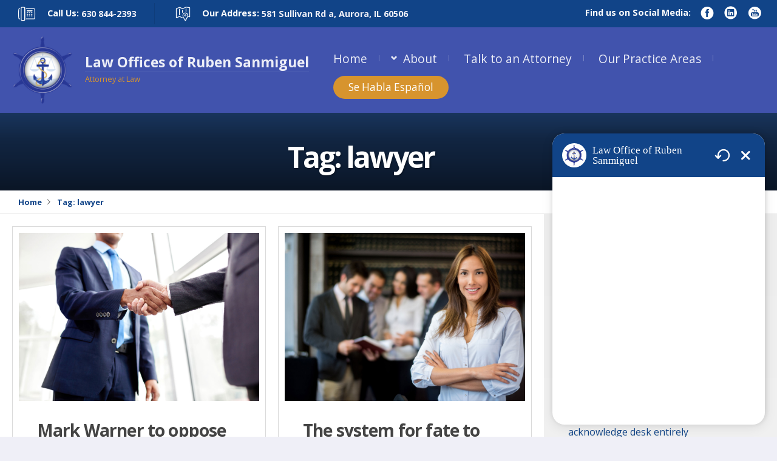

--- FILE ---
content_type: text/html; charset=UTF-8
request_url: https://lawsanmiguel.com/tag/lawyer/
body_size: 11374
content:
<!DOCTYPE html>
<html dir="ltr" lang="en-US"
	prefix="og: https://ogp.me/ns#" >
<head>
  <meta charset="UTF-8">
  <meta name="viewport" content="width=device-width, initial-scale=1">
  <meta http-equiv="X-UA-Compatible" content="IE=edge">
  <link rel="profile" href="http://gmpg.org/xfn/11">
  <link rel="pingback" href="https://lawsanmiguel.com/xmlrpc.php">
  <title>lawyer - Law Offices of Ruben Sanmiguel</title>

		<!-- All in One SEO 4.2.4 - aioseo.com -->
		<meta name="robots" content="max-image-preview:large" />
		<link rel="canonical" href="https://lawsanmiguel.com/tag/lawyer/" />
		<meta name="generator" content="All in One SEO (AIOSEO) 4.2.4 " />
		<script type="application/ld+json" class="aioseo-schema">
			{"@context":"https:\/\/schema.org","@graph":[{"@type":"WebSite","@id":"https:\/\/lawsanmiguel.com\/#website","url":"https:\/\/lawsanmiguel.com\/","name":"Law Offices of Ruben Sanmiguel","description":"Pursuing Best Results.","inLanguage":"en-US","publisher":{"@id":"https:\/\/lawsanmiguel.com\/#organization"}},{"@type":"Organization","@id":"https:\/\/lawsanmiguel.com\/#organization","name":"Law Offices of Ruben Sanmiguel","url":"https:\/\/lawsanmiguel.com\/","logo":{"@type":"ImageObject","@id":"https:\/\/lawsanmiguel.com\/#organizationLogo","url":"https:\/\/wp.lawsanmiguel.com\/wordpress\/wp-content\/uploads\/2022\/08\/rds-logo-112-112.png"},"image":{"@id":"https:\/\/lawsanmiguel.com\/#organizationLogo"},"sameAs":["https:\/\/www.facebook.com\/lawsanmiguel","https:\/\/www.linkedin.com\/in\/lawsanmiguel\/"]},{"@type":"BreadcrumbList","@id":"https:\/\/lawsanmiguel.com\/tag\/lawyer\/#breadcrumblist","itemListElement":[{"@type":"ListItem","@id":"https:\/\/lawsanmiguel.com\/#listItem","position":1,"item":{"@type":"WebPage","@id":"https:\/\/lawsanmiguel.com\/","name":"Home","description":"Aurora-based Attorney Ruben Sanmiguel offers legal services for personal injury, real estate, DUI and other traffic violations. Call for a case evaluation!","url":"https:\/\/lawsanmiguel.com\/"},"nextItem":"https:\/\/lawsanmiguel.com\/tag\/lawyer\/#listItem"},{"@type":"ListItem","@id":"https:\/\/lawsanmiguel.com\/tag\/lawyer\/#listItem","position":2,"item":{"@type":"WebPage","@id":"https:\/\/lawsanmiguel.com\/tag\/lawyer\/","name":"lawyer","url":"https:\/\/lawsanmiguel.com\/tag\/lawyer\/"},"previousItem":"https:\/\/lawsanmiguel.com\/#listItem"}]},{"@type":"CollectionPage","@id":"https:\/\/lawsanmiguel.com\/tag\/lawyer\/#collectionpage","url":"https:\/\/lawsanmiguel.com\/tag\/lawyer\/","name":"lawyer - Law Offices of Ruben Sanmiguel","inLanguage":"en-US","isPartOf":{"@id":"https:\/\/lawsanmiguel.com\/#website"},"breadcrumb":{"@id":"https:\/\/lawsanmiguel.com\/tag\/lawyer\/#breadcrumblist"}}]}
		</script>
		<!-- All in One SEO -->

<link rel='dns-prefetch' href='//fonts.googleapis.com' />
<link rel="alternate" type="application/rss+xml" title="Law Offices of Ruben Sanmiguel &raquo; Feed" href="https://lawsanmiguel.com/feed/" />
<link rel="alternate" type="application/rss+xml" title="Law Offices of Ruben Sanmiguel &raquo; Comments Feed" href="https://lawsanmiguel.com/comments/feed/" />
<link rel="alternate" type="application/rss+xml" title="Law Offices of Ruben Sanmiguel &raquo; lawyer Tag Feed" href="https://lawsanmiguel.com/tag/lawyer/feed/" />
		<!-- This site uses the Google Analytics by MonsterInsights plugin v8.10.0 - Using Analytics tracking - https://www.monsterinsights.com/ -->
		<!-- Note: MonsterInsights is not currently configured on this site. The site owner needs to authenticate with Google Analytics in the MonsterInsights settings panel. -->
					<!-- No UA code set -->
				<!-- / Google Analytics by MonsterInsights -->
		<style id='wp-img-auto-sizes-contain-inline-css' type='text/css'>
img:is([sizes=auto i],[sizes^="auto," i]){contain-intrinsic-size:3000px 1500px}
/*# sourceURL=wp-img-auto-sizes-contain-inline-css */
</style>
<style id='wp-emoji-styles-inline-css' type='text/css'>

	img.wp-smiley, img.emoji {
		display: inline !important;
		border: none !important;
		box-shadow: none !important;
		height: 1em !important;
		width: 1em !important;
		margin: 0 0.07em !important;
		vertical-align: -0.1em !important;
		background: none !important;
		padding: 0 !important;
	}
/*# sourceURL=wp-emoji-styles-inline-css */
</style>
<link rel='stylesheet' id='wp-block-library-css' href='https://lawsanmiguel.com/wp-includes/css/dist/block-library/style.min.css?ver=6.9' type='text/css' media='all' />
<style id='wp-block-heading-inline-css' type='text/css'>
h1:where(.wp-block-heading).has-background,h2:where(.wp-block-heading).has-background,h3:where(.wp-block-heading).has-background,h4:where(.wp-block-heading).has-background,h5:where(.wp-block-heading).has-background,h6:where(.wp-block-heading).has-background{padding:1.25em 2.375em}h1.has-text-align-left[style*=writing-mode]:where([style*=vertical-lr]),h1.has-text-align-right[style*=writing-mode]:where([style*=vertical-rl]),h2.has-text-align-left[style*=writing-mode]:where([style*=vertical-lr]),h2.has-text-align-right[style*=writing-mode]:where([style*=vertical-rl]),h3.has-text-align-left[style*=writing-mode]:where([style*=vertical-lr]),h3.has-text-align-right[style*=writing-mode]:where([style*=vertical-rl]),h4.has-text-align-left[style*=writing-mode]:where([style*=vertical-lr]),h4.has-text-align-right[style*=writing-mode]:where([style*=vertical-rl]),h5.has-text-align-left[style*=writing-mode]:where([style*=vertical-lr]),h5.has-text-align-right[style*=writing-mode]:where([style*=vertical-rl]),h6.has-text-align-left[style*=writing-mode]:where([style*=vertical-lr]),h6.has-text-align-right[style*=writing-mode]:where([style*=vertical-rl]){rotate:180deg}
/*# sourceURL=https://lawsanmiguel.com/wp-includes/blocks/heading/style.min.css */
</style>
<style id='wp-block-latest-comments-inline-css' type='text/css'>
ol.wp-block-latest-comments{box-sizing:border-box;margin-left:0}:where(.wp-block-latest-comments:not([style*=line-height] .wp-block-latest-comments__comment)){line-height:1.1}:where(.wp-block-latest-comments:not([style*=line-height] .wp-block-latest-comments__comment-excerpt p)){line-height:1.8}.has-dates :where(.wp-block-latest-comments:not([style*=line-height])),.has-excerpts :where(.wp-block-latest-comments:not([style*=line-height])){line-height:1.5}.wp-block-latest-comments .wp-block-latest-comments{padding-left:0}.wp-block-latest-comments__comment{list-style:none;margin-bottom:1em}.has-avatars .wp-block-latest-comments__comment{list-style:none;min-height:2.25em}.has-avatars .wp-block-latest-comments__comment .wp-block-latest-comments__comment-excerpt,.has-avatars .wp-block-latest-comments__comment .wp-block-latest-comments__comment-meta{margin-left:3.25em}.wp-block-latest-comments__comment-excerpt p{font-size:.875em;margin:.36em 0 1.4em}.wp-block-latest-comments__comment-date{display:block;font-size:.75em}.wp-block-latest-comments .avatar,.wp-block-latest-comments__comment-avatar{border-radius:1.5em;display:block;float:left;height:2.5em;margin-right:.75em;width:2.5em}.wp-block-latest-comments[class*=-font-size] a,.wp-block-latest-comments[style*=font-size] a{font-size:inherit}
/*# sourceURL=https://lawsanmiguel.com/wp-includes/blocks/latest-comments/style.min.css */
</style>
<style id='wp-block-latest-posts-inline-css' type='text/css'>
.wp-block-latest-posts{box-sizing:border-box}.wp-block-latest-posts.alignleft{margin-right:2em}.wp-block-latest-posts.alignright{margin-left:2em}.wp-block-latest-posts.wp-block-latest-posts__list{list-style:none}.wp-block-latest-posts.wp-block-latest-posts__list li{clear:both;overflow-wrap:break-word}.wp-block-latest-posts.is-grid{display:flex;flex-wrap:wrap}.wp-block-latest-posts.is-grid li{margin:0 1.25em 1.25em 0;width:100%}@media (min-width:600px){.wp-block-latest-posts.columns-2 li{width:calc(50% - .625em)}.wp-block-latest-posts.columns-2 li:nth-child(2n){margin-right:0}.wp-block-latest-posts.columns-3 li{width:calc(33.33333% - .83333em)}.wp-block-latest-posts.columns-3 li:nth-child(3n){margin-right:0}.wp-block-latest-posts.columns-4 li{width:calc(25% - .9375em)}.wp-block-latest-posts.columns-4 li:nth-child(4n){margin-right:0}.wp-block-latest-posts.columns-5 li{width:calc(20% - 1em)}.wp-block-latest-posts.columns-5 li:nth-child(5n){margin-right:0}.wp-block-latest-posts.columns-6 li{width:calc(16.66667% - 1.04167em)}.wp-block-latest-posts.columns-6 li:nth-child(6n){margin-right:0}}:root :where(.wp-block-latest-posts.is-grid){padding:0}:root :where(.wp-block-latest-posts.wp-block-latest-posts__list){padding-left:0}.wp-block-latest-posts__post-author,.wp-block-latest-posts__post-date{display:block;font-size:.8125em}.wp-block-latest-posts__post-excerpt,.wp-block-latest-posts__post-full-content{margin-bottom:1em;margin-top:.5em}.wp-block-latest-posts__featured-image a{display:inline-block}.wp-block-latest-posts__featured-image img{height:auto;max-width:100%;width:auto}.wp-block-latest-posts__featured-image.alignleft{float:left;margin-right:1em}.wp-block-latest-posts__featured-image.alignright{float:right;margin-left:1em}.wp-block-latest-posts__featured-image.aligncenter{margin-bottom:1em;text-align:center}
/*# sourceURL=https://lawsanmiguel.com/wp-includes/blocks/latest-posts/style.min.css */
</style>
<style id='wp-block-search-inline-css' type='text/css'>
.wp-block-search__button{margin-left:10px;word-break:normal}.wp-block-search__button.has-icon{line-height:0}.wp-block-search__button svg{height:1.25em;min-height:24px;min-width:24px;width:1.25em;fill:currentColor;vertical-align:text-bottom}:where(.wp-block-search__button){border:1px solid #ccc;padding:6px 10px}.wp-block-search__inside-wrapper{display:flex;flex:auto;flex-wrap:nowrap;max-width:100%}.wp-block-search__label{width:100%}.wp-block-search.wp-block-search__button-only .wp-block-search__button{box-sizing:border-box;display:flex;flex-shrink:0;justify-content:center;margin-left:0;max-width:100%}.wp-block-search.wp-block-search__button-only .wp-block-search__inside-wrapper{min-width:0!important;transition-property:width}.wp-block-search.wp-block-search__button-only .wp-block-search__input{flex-basis:100%;transition-duration:.3s}.wp-block-search.wp-block-search__button-only.wp-block-search__searchfield-hidden,.wp-block-search.wp-block-search__button-only.wp-block-search__searchfield-hidden .wp-block-search__inside-wrapper{overflow:hidden}.wp-block-search.wp-block-search__button-only.wp-block-search__searchfield-hidden .wp-block-search__input{border-left-width:0!important;border-right-width:0!important;flex-basis:0;flex-grow:0;margin:0;min-width:0!important;padding-left:0!important;padding-right:0!important;width:0!important}:where(.wp-block-search__input){appearance:none;border:1px solid #949494;flex-grow:1;font-family:inherit;font-size:inherit;font-style:inherit;font-weight:inherit;letter-spacing:inherit;line-height:inherit;margin-left:0;margin-right:0;min-width:3rem;padding:8px;text-decoration:unset!important;text-transform:inherit}:where(.wp-block-search__button-inside .wp-block-search__inside-wrapper){background-color:#fff;border:1px solid #949494;box-sizing:border-box;padding:4px}:where(.wp-block-search__button-inside .wp-block-search__inside-wrapper) .wp-block-search__input{border:none;border-radius:0;padding:0 4px}:where(.wp-block-search__button-inside .wp-block-search__inside-wrapper) .wp-block-search__input:focus{outline:none}:where(.wp-block-search__button-inside .wp-block-search__inside-wrapper) :where(.wp-block-search__button){padding:4px 8px}.wp-block-search.aligncenter .wp-block-search__inside-wrapper{margin:auto}.wp-block[data-align=right] .wp-block-search.wp-block-search__button-only .wp-block-search__inside-wrapper{float:right}
/*# sourceURL=https://lawsanmiguel.com/wp-includes/blocks/search/style.min.css */
</style>
<style id='wp-block-group-inline-css' type='text/css'>
.wp-block-group{box-sizing:border-box}:where(.wp-block-group.wp-block-group-is-layout-constrained){position:relative}
/*# sourceURL=https://lawsanmiguel.com/wp-includes/blocks/group/style.min.css */
</style>
<style id='global-styles-inline-css' type='text/css'>
:root{--wp--preset--aspect-ratio--square: 1;--wp--preset--aspect-ratio--4-3: 4/3;--wp--preset--aspect-ratio--3-4: 3/4;--wp--preset--aspect-ratio--3-2: 3/2;--wp--preset--aspect-ratio--2-3: 2/3;--wp--preset--aspect-ratio--16-9: 16/9;--wp--preset--aspect-ratio--9-16: 9/16;--wp--preset--color--black: #000000;--wp--preset--color--cyan-bluish-gray: #abb8c3;--wp--preset--color--white: #ffffff;--wp--preset--color--pale-pink: #f78da7;--wp--preset--color--vivid-red: #cf2e2e;--wp--preset--color--luminous-vivid-orange: #ff6900;--wp--preset--color--luminous-vivid-amber: #fcb900;--wp--preset--color--light-green-cyan: #7bdcb5;--wp--preset--color--vivid-green-cyan: #00d084;--wp--preset--color--pale-cyan-blue: #8ed1fc;--wp--preset--color--vivid-cyan-blue: #0693e3;--wp--preset--color--vivid-purple: #9b51e0;--wp--preset--gradient--vivid-cyan-blue-to-vivid-purple: linear-gradient(135deg,rgb(6,147,227) 0%,rgb(155,81,224) 100%);--wp--preset--gradient--light-green-cyan-to-vivid-green-cyan: linear-gradient(135deg,rgb(122,220,180) 0%,rgb(0,208,130) 100%);--wp--preset--gradient--luminous-vivid-amber-to-luminous-vivid-orange: linear-gradient(135deg,rgb(252,185,0) 0%,rgb(255,105,0) 100%);--wp--preset--gradient--luminous-vivid-orange-to-vivid-red: linear-gradient(135deg,rgb(255,105,0) 0%,rgb(207,46,46) 100%);--wp--preset--gradient--very-light-gray-to-cyan-bluish-gray: linear-gradient(135deg,rgb(238,238,238) 0%,rgb(169,184,195) 100%);--wp--preset--gradient--cool-to-warm-spectrum: linear-gradient(135deg,rgb(74,234,220) 0%,rgb(151,120,209) 20%,rgb(207,42,186) 40%,rgb(238,44,130) 60%,rgb(251,105,98) 80%,rgb(254,248,76) 100%);--wp--preset--gradient--blush-light-purple: linear-gradient(135deg,rgb(255,206,236) 0%,rgb(152,150,240) 100%);--wp--preset--gradient--blush-bordeaux: linear-gradient(135deg,rgb(254,205,165) 0%,rgb(254,45,45) 50%,rgb(107,0,62) 100%);--wp--preset--gradient--luminous-dusk: linear-gradient(135deg,rgb(255,203,112) 0%,rgb(199,81,192) 50%,rgb(65,88,208) 100%);--wp--preset--gradient--pale-ocean: linear-gradient(135deg,rgb(255,245,203) 0%,rgb(182,227,212) 50%,rgb(51,167,181) 100%);--wp--preset--gradient--electric-grass: linear-gradient(135deg,rgb(202,248,128) 0%,rgb(113,206,126) 100%);--wp--preset--gradient--midnight: linear-gradient(135deg,rgb(2,3,129) 0%,rgb(40,116,252) 100%);--wp--preset--font-size--small: 13px;--wp--preset--font-size--medium: 20px;--wp--preset--font-size--large: 36px;--wp--preset--font-size--x-large: 42px;--wp--preset--spacing--20: 0.44rem;--wp--preset--spacing--30: 0.67rem;--wp--preset--spacing--40: 1rem;--wp--preset--spacing--50: 1.5rem;--wp--preset--spacing--60: 2.25rem;--wp--preset--spacing--70: 3.38rem;--wp--preset--spacing--80: 5.06rem;--wp--preset--shadow--natural: 6px 6px 9px rgba(0, 0, 0, 0.2);--wp--preset--shadow--deep: 12px 12px 50px rgba(0, 0, 0, 0.4);--wp--preset--shadow--sharp: 6px 6px 0px rgba(0, 0, 0, 0.2);--wp--preset--shadow--outlined: 6px 6px 0px -3px rgb(255, 255, 255), 6px 6px rgb(0, 0, 0);--wp--preset--shadow--crisp: 6px 6px 0px rgb(0, 0, 0);}:where(.is-layout-flex){gap: 0.5em;}:where(.is-layout-grid){gap: 0.5em;}body .is-layout-flex{display: flex;}.is-layout-flex{flex-wrap: wrap;align-items: center;}.is-layout-flex > :is(*, div){margin: 0;}body .is-layout-grid{display: grid;}.is-layout-grid > :is(*, div){margin: 0;}:where(.wp-block-columns.is-layout-flex){gap: 2em;}:where(.wp-block-columns.is-layout-grid){gap: 2em;}:where(.wp-block-post-template.is-layout-flex){gap: 1.25em;}:where(.wp-block-post-template.is-layout-grid){gap: 1.25em;}.has-black-color{color: var(--wp--preset--color--black) !important;}.has-cyan-bluish-gray-color{color: var(--wp--preset--color--cyan-bluish-gray) !important;}.has-white-color{color: var(--wp--preset--color--white) !important;}.has-pale-pink-color{color: var(--wp--preset--color--pale-pink) !important;}.has-vivid-red-color{color: var(--wp--preset--color--vivid-red) !important;}.has-luminous-vivid-orange-color{color: var(--wp--preset--color--luminous-vivid-orange) !important;}.has-luminous-vivid-amber-color{color: var(--wp--preset--color--luminous-vivid-amber) !important;}.has-light-green-cyan-color{color: var(--wp--preset--color--light-green-cyan) !important;}.has-vivid-green-cyan-color{color: var(--wp--preset--color--vivid-green-cyan) !important;}.has-pale-cyan-blue-color{color: var(--wp--preset--color--pale-cyan-blue) !important;}.has-vivid-cyan-blue-color{color: var(--wp--preset--color--vivid-cyan-blue) !important;}.has-vivid-purple-color{color: var(--wp--preset--color--vivid-purple) !important;}.has-black-background-color{background-color: var(--wp--preset--color--black) !important;}.has-cyan-bluish-gray-background-color{background-color: var(--wp--preset--color--cyan-bluish-gray) !important;}.has-white-background-color{background-color: var(--wp--preset--color--white) !important;}.has-pale-pink-background-color{background-color: var(--wp--preset--color--pale-pink) !important;}.has-vivid-red-background-color{background-color: var(--wp--preset--color--vivid-red) !important;}.has-luminous-vivid-orange-background-color{background-color: var(--wp--preset--color--luminous-vivid-orange) !important;}.has-luminous-vivid-amber-background-color{background-color: var(--wp--preset--color--luminous-vivid-amber) !important;}.has-light-green-cyan-background-color{background-color: var(--wp--preset--color--light-green-cyan) !important;}.has-vivid-green-cyan-background-color{background-color: var(--wp--preset--color--vivid-green-cyan) !important;}.has-pale-cyan-blue-background-color{background-color: var(--wp--preset--color--pale-cyan-blue) !important;}.has-vivid-cyan-blue-background-color{background-color: var(--wp--preset--color--vivid-cyan-blue) !important;}.has-vivid-purple-background-color{background-color: var(--wp--preset--color--vivid-purple) !important;}.has-black-border-color{border-color: var(--wp--preset--color--black) !important;}.has-cyan-bluish-gray-border-color{border-color: var(--wp--preset--color--cyan-bluish-gray) !important;}.has-white-border-color{border-color: var(--wp--preset--color--white) !important;}.has-pale-pink-border-color{border-color: var(--wp--preset--color--pale-pink) !important;}.has-vivid-red-border-color{border-color: var(--wp--preset--color--vivid-red) !important;}.has-luminous-vivid-orange-border-color{border-color: var(--wp--preset--color--luminous-vivid-orange) !important;}.has-luminous-vivid-amber-border-color{border-color: var(--wp--preset--color--luminous-vivid-amber) !important;}.has-light-green-cyan-border-color{border-color: var(--wp--preset--color--light-green-cyan) !important;}.has-vivid-green-cyan-border-color{border-color: var(--wp--preset--color--vivid-green-cyan) !important;}.has-pale-cyan-blue-border-color{border-color: var(--wp--preset--color--pale-cyan-blue) !important;}.has-vivid-cyan-blue-border-color{border-color: var(--wp--preset--color--vivid-cyan-blue) !important;}.has-vivid-purple-border-color{border-color: var(--wp--preset--color--vivid-purple) !important;}.has-vivid-cyan-blue-to-vivid-purple-gradient-background{background: var(--wp--preset--gradient--vivid-cyan-blue-to-vivid-purple) !important;}.has-light-green-cyan-to-vivid-green-cyan-gradient-background{background: var(--wp--preset--gradient--light-green-cyan-to-vivid-green-cyan) !important;}.has-luminous-vivid-amber-to-luminous-vivid-orange-gradient-background{background: var(--wp--preset--gradient--luminous-vivid-amber-to-luminous-vivid-orange) !important;}.has-luminous-vivid-orange-to-vivid-red-gradient-background{background: var(--wp--preset--gradient--luminous-vivid-orange-to-vivid-red) !important;}.has-very-light-gray-to-cyan-bluish-gray-gradient-background{background: var(--wp--preset--gradient--very-light-gray-to-cyan-bluish-gray) !important;}.has-cool-to-warm-spectrum-gradient-background{background: var(--wp--preset--gradient--cool-to-warm-spectrum) !important;}.has-blush-light-purple-gradient-background{background: var(--wp--preset--gradient--blush-light-purple) !important;}.has-blush-bordeaux-gradient-background{background: var(--wp--preset--gradient--blush-bordeaux) !important;}.has-luminous-dusk-gradient-background{background: var(--wp--preset--gradient--luminous-dusk) !important;}.has-pale-ocean-gradient-background{background: var(--wp--preset--gradient--pale-ocean) !important;}.has-electric-grass-gradient-background{background: var(--wp--preset--gradient--electric-grass) !important;}.has-midnight-gradient-background{background: var(--wp--preset--gradient--midnight) !important;}.has-small-font-size{font-size: var(--wp--preset--font-size--small) !important;}.has-medium-font-size{font-size: var(--wp--preset--font-size--medium) !important;}.has-large-font-size{font-size: var(--wp--preset--font-size--large) !important;}.has-x-large-font-size{font-size: var(--wp--preset--font-size--x-large) !important;}
/*# sourceURL=global-styles-inline-css */
</style>

<style id='classic-theme-styles-inline-css' type='text/css'>
/*! This file is auto-generated */
.wp-block-button__link{color:#fff;background-color:#32373c;border-radius:9999px;box-shadow:none;text-decoration:none;padding:calc(.667em + 2px) calc(1.333em + 2px);font-size:1.125em}.wp-block-file__button{background:#32373c;color:#fff;text-decoration:none}
/*# sourceURL=/wp-includes/css/classic-themes.min.css */
</style>
<link rel='stylesheet' id='grw-public-main-css-css' href='https://lawsanmiguel.com/wp-content/plugins/widget-google-reviews/assets/css/public-main.css?ver=6.9.2' type='text/css' media='all' />
<link rel='stylesheet' id='osetin-google-font-css' href='//fonts.googleapis.com/css?family=Playfair+Display%3A400i%7COpen+Sans%3A400%2C700&#038;ver=2.1.3' type='text/css' media='all' />
<link rel='stylesheet' id='bootstrap-css' href='https://lawsanmiguel.com/wp-content/themes/lawyer-by-osetin/assets/css/bootstrap.css?ver=6.9' type='text/css' media='all' />
<link rel='stylesheet' id='owl-carousel-css' href='https://lawsanmiguel.com/wp-content/themes/lawyer-by-osetin/assets/css/owl.carousel.css?ver=6.9' type='text/css' media='all' />
<link rel='stylesheet' id='osetin-main-css' href='https://lawsanmiguel.com/wp-content/uploads/wp-less-cache/osetin-main.css?ver=1674949495' type='text/css' media='all' />
<link rel='stylesheet' id='osetin-style-css' href='https://lawsanmiguel.com/wp-content/themes/lawyer-by-osetin/style.css?ver=6.9' type='text/css' media='all' />
<link rel='stylesheet' id='__EPYT__style-css' href='https://lawsanmiguel.com/wp-content/plugins/youtube-embed-plus/styles/ytprefs.min.css?ver=14.1.2' type='text/css' media='all' />
<style id='__EPYT__style-inline-css' type='text/css'>

                .epyt-gallery-thumb {
                        width: 33.333%;
                }
                
/*# sourceURL=__EPYT__style-inline-css */
</style>
<script type="text/javascript" defer="defer" src="https://lawsanmiguel.com/wp-content/plugins/widget-google-reviews/assets/js/public-main.js?ver=6.9.2" id="grw-public-main-js-js"></script>
<script type="text/javascript" src="https://lawsanmiguel.com/wp-includes/js/jquery/jquery.min.js?ver=3.7.1" id="jquery-core-js"></script>
<script type="text/javascript" src="https://lawsanmiguel.com/wp-includes/js/jquery/jquery-migrate.min.js?ver=3.4.1" id="jquery-migrate-js"></script>
<script type="text/javascript" id="__ytprefs__-js-extra">
/* <![CDATA[ */
var _EPYT_ = {"ajaxurl":"https://lawsanmiguel.com/wp-admin/admin-ajax.php","security":"51dd04b698","gallery_scrolloffset":"20","eppathtoscripts":"https://lawsanmiguel.com/wp-content/plugins/youtube-embed-plus/scripts/","eppath":"https://lawsanmiguel.com/wp-content/plugins/youtube-embed-plus/","epresponsiveselector":"[\"iframe.__youtube_prefs_widget__\"]","epdovol":"1","version":"14.1.2","evselector":"iframe.__youtube_prefs__[src], iframe[src*=\"youtube.com/embed/\"], iframe[src*=\"youtube-nocookie.com/embed/\"]","ajax_compat":"","ytapi_load":"light","pause_others":"","stopMobileBuffer":"1","facade_mode":"","not_live_on_channel":"","vi_active":"","vi_js_posttypes":[]};
//# sourceURL=__ytprefs__-js-extra
/* ]]> */
</script>
<script type="text/javascript" src="https://lawsanmiguel.com/wp-content/plugins/youtube-embed-plus/scripts/ytprefs.min.js?ver=14.1.2" id="__ytprefs__-js"></script>
<link rel="https://api.w.org/" href="https://lawsanmiguel.com/wp-json/" /><link rel="alternate" title="JSON" type="application/json" href="https://lawsanmiguel.com/wp-json/wp/v2/tags/18" /><link rel="EditURI" type="application/rsd+xml" title="RSD" href="https://lawsanmiguel.com/xmlrpc.php?rsd" />
<meta name="generator" content="WordPress 6.9" />
<meta name="generator" content="Powered by WPBakery Page Builder - drag and drop page builder for WordPress."/>
<link rel="icon" href="https://lawsanmiguel.com/wp-content/uploads/2023/01/cropped-RDS-logo-icon-2023-1-32x32.png" sizes="32x32" />
<link rel="icon" href="https://lawsanmiguel.com/wp-content/uploads/2023/01/cropped-RDS-logo-icon-2023-1-192x192.png" sizes="192x192" />
<link rel="apple-touch-icon" href="https://lawsanmiguel.com/wp-content/uploads/2023/01/cropped-RDS-logo-icon-2023-1-180x180.png" />
<meta name="msapplication-TileImage" content="https://lawsanmiguel.com/wp-content/uploads/2023/01/cropped-RDS-logo-icon-2023-1-270x270.png" />
		<style type="text/css" id="wp-custom-css">
			.top-bar-links-box-container span {
	color:white !important;
}

.top-bar-links-box-container i {
	color:white !important;
}

span.logo-sub-text {
	color: #d7942e !important;
}

.page-intro-header h1 {
  position: absolute;
  bottom: 15px;
	left: 37%;
}

.os-icon-arrow-left2,
.os-icon-arrow-right2,
.author-details, 
.meta-categories-w, 
.meta-tags-w {
	display:none !important;
}

.home .menu-item-2306{
    display:none !important;
}		</style>
		<noscript><style> .wpb_animate_when_almost_visible { opacity: 1; }</style></noscript>  </head>
<body class="archive tag tag-lawyer tag-18 wp-theme-lawyer-by-osetin dropdown-menu-color-scheme-light without-loading wpb-js-composer js-comp-ver-6.5.0 vc_responsive elementor-default elementor-kit-6" data-custom-timeout="0" style="background-color:#efeff7; ">
    <div class="loading-screen-w">
    <div class="loading-screen-i">
      <div class="loading-animation-w">
        <div class="loading-animation-i">
          <div class='uil-flickr-css' style='transform:scale(0.16);'><div></div><div></div></div>
        </div>
      </div>
      <div class="loading-label">
        <div class="loading-label-i">.. Loading ..</div>
      </div>
    </div>
  </div>
  <div class="all-wrapper with-animations  menu-last-item-button top-bar-color-type-light">
    <div class="all-wrapper-i">

                      <div class="os-container top-bar-links-box-container">
          <div class="top-bar-links-box-w">
            <div class="top-bar-links-box">
              <ul>
                                  <li><div class="top-bar-link-phone"><i class="os-icon os-icon-phone2"></i> <span><strong>Call Us: </strong> <a href= "tel:6308442393" ; "' style="color:#efeff7"> 630 844-2393</a></span></div></li>
                                                  <li><div class="top-bar-link-address"><i class="os-icon os-icon-map2"></i> <span><strong>Our Address: </strong> <a href= "https://goo.gl/maps/57YfQXtPkyuK5cD39" ; = ""style="color:#efeff7"> 581 Sullivan Rd a, Aurora, IL 60506  </a></span></div></li>
                              </ul>
            </div>
                          <ul class="bar-social" style=""><li><a href="https://www.facebook.com/lawsanmiguel" target="_blank"><i class="os-icon os-icon-facebook"></i></a></li><li><a href="https://www.linkedin.com/in/lawsanmiguel/" target="_blank"><i class="os-icon os-icon-linkedin"></i></a></li><li><a href="https://www.youtube.com/user/RubenDSanmiguel" target="_blank"><i class="os-icon os-icon-youtube"></i></a></li></ul>              <span class="top-bar-social-label">Find us on Social Media:</span>
                      </div>
        </div>
                <div class="main-header-w main-header-version1">
          <div class="main-header-i">
            <div class="main-header color-scheme-dark " style="background-color:#4153ad; ; background-size: cover;">
              <div class="logo">
                <a href="https://lawsanmiguel.com/" rel="home">
                  <img src="https://lawsanmiguel.com/wp-content/uploads/2022/07/RDS-LOGO-CROPPED-e1657756332908.png" alt="Law Offices of Ruben Sanmiguel" style="width: 100px;">
                  <span class="logo-text-w"><span class="logo-text">Law Offices of Ruben Sanmiguel</span><span class="logo-sub-text">Attorney at Law</span></span>                </a>
              </div>
              <div class="top-menu menu-activated-on-hover"><ul id="header-menu" class="menu"><li id="menu-item-2306" class="menu-item menu-item-type-post_type menu-item-object-page menu-item-home menu-item-2306"><a href="https://lawsanmiguel.com/">Home</a></li>
<li id="menu-item-558" class="menu-item menu-item-type-post_type menu-item-object-page menu-item-has-children menu-item-558"><a href="https://lawsanmiguel.com/home/about-attorney-ruben-sanmiguel/">About</a>
<ul class="sub-menu">
	<li id="menu-item-595" class="menu-item menu-item-type-post_type menu-item-object-page menu-item-595"><a href="https://lawsanmiguel.com/home/about-attorney-ruben-sanmiguel/">Company Info</a></li>
	<li id="menu-item-560" class="menu-item menu-item-type-post_type menu-item-object-page menu-item-560"><a href="https://lawsanmiguel.com/home/attorney-referral/">Attorney Referral</a></li>
	<li id="menu-item-561" class="menu-item menu-item-type-post_type menu-item-object-page menu-item-561"><a href="https://lawsanmiguel.com/home/abogado-bilingue-en-aurora-illinois/">Se Habla Español</a></li>
	<li id="menu-item-606" class="menu-item menu-item-type-post_type menu-item-object-page menu-item-606"><a href="https://lawsanmiguel.com/home/contact-us/">Contact Us</a></li>
</ul>
</li>
<li id="menu-item-1928" class="menu-item menu-item-type-post_type menu-item-object-page menu-item-1928"><a href="https://lawsanmiguel.com/home/talk-to-an-attorney-ruben-sanmiguel/">Talk to an Attorney</a></li>
<li id="menu-item-562" class="menu-item menu-item-type-post_type menu-item-object-page menu-item-562"><a href="https://lawsanmiguel.com/home/practice-areas/">Our Practice Areas</a></li>
<li id="menu-item-589" class="menu-item menu-item-type-post_type menu-item-object-page menu-item-589"><a href="https://lawsanmiguel.com/home/abogado-bilingue-en-aurora-illinois/">Se Habla Español</a></li>
</ul></div>            </div>
          </div>
        </div>
                    <div class="fixed-header-w color-scheme-light" style="">
          <div class="os-container">
            <div class="fixed-header-i">
              <div class="fixed-logo-w" style="width: 50px;">
                <a href="https://lawsanmiguel.com/" rel="home">
                  <img src="https://lawsanmiguel.com/wp-content/uploads/2022/07/RDS-LOGO-CROPPED-e1657756332908.png" alt="Law Offices of Ruben Sanmiguel">
                </a>
              </div>
              <div class="fixed-top-menu-w menu-activated-on-hover"><ul id="fixed-header-menu" class="menu"><li class="menu-item menu-item-type-post_type menu-item-object-page menu-item-home menu-item-2306"><a href="https://lawsanmiguel.com/">Home</a></li>
<li class="menu-item menu-item-type-post_type menu-item-object-page menu-item-has-children menu-item-558"><a href="https://lawsanmiguel.com/home/about-attorney-ruben-sanmiguel/">About</a>
<ul class="sub-menu">
	<li class="menu-item menu-item-type-post_type menu-item-object-page menu-item-595"><a href="https://lawsanmiguel.com/home/about-attorney-ruben-sanmiguel/">Company Info</a></li>
	<li class="menu-item menu-item-type-post_type menu-item-object-page menu-item-560"><a href="https://lawsanmiguel.com/home/attorney-referral/">Attorney Referral</a></li>
	<li class="menu-item menu-item-type-post_type menu-item-object-page menu-item-561"><a href="https://lawsanmiguel.com/home/abogado-bilingue-en-aurora-illinois/">Se Habla Español</a></li>
	<li class="menu-item menu-item-type-post_type menu-item-object-page menu-item-606"><a href="https://lawsanmiguel.com/home/contact-us/">Contact Us</a></li>
</ul>
</li>
<li class="menu-item menu-item-type-post_type menu-item-object-page menu-item-1928"><a href="https://lawsanmiguel.com/home/talk-to-an-attorney-ruben-sanmiguel/">Talk to an Attorney</a></li>
<li class="menu-item menu-item-type-post_type menu-item-object-page menu-item-562"><a href="https://lawsanmiguel.com/home/practice-areas/">Our Practice Areas</a></li>
<li class="menu-item menu-item-type-post_type menu-item-object-page menu-item-589"><a href="https://lawsanmiguel.com/home/abogado-bilingue-en-aurora-illinois/">Se Habla Español</a></li>
</ul></div>              <div class="fixed-search-trigger-w">
                <div class="search-trigger"><i class="os-icon os-icon-thin-0034_search_find_zoom"></i></div>
              </div>
            </div>
          </div>
        </div>
            <div class="mobile-header-w">
        <div class="mobile-header-menu-w menu-activated-on-click color-scheme-dark" style="">
          <ul id="mobile-header-menu" class="menu"><li class="menu-item menu-item-type-post_type menu-item-object-page menu-item-home menu-item-2306"><a href="https://lawsanmiguel.com/">Home</a></li>
<li class="menu-item menu-item-type-post_type menu-item-object-page menu-item-has-children menu-item-558"><a href="https://lawsanmiguel.com/home/about-attorney-ruben-sanmiguel/">About</a>
<ul class="sub-menu">
	<li class="menu-item menu-item-type-post_type menu-item-object-page menu-item-595"><a href="https://lawsanmiguel.com/home/about-attorney-ruben-sanmiguel/">Company Info</a></li>
	<li class="menu-item menu-item-type-post_type menu-item-object-page menu-item-560"><a href="https://lawsanmiguel.com/home/attorney-referral/">Attorney Referral</a></li>
	<li class="menu-item menu-item-type-post_type menu-item-object-page menu-item-561"><a href="https://lawsanmiguel.com/home/abogado-bilingue-en-aurora-illinois/">Se Habla Español</a></li>
	<li class="menu-item menu-item-type-post_type menu-item-object-page menu-item-606"><a href="https://lawsanmiguel.com/home/contact-us/">Contact Us</a></li>
</ul>
</li>
<li class="menu-item menu-item-type-post_type menu-item-object-page menu-item-1928"><a href="https://lawsanmiguel.com/home/talk-to-an-attorney-ruben-sanmiguel/">Talk to an Attorney</a></li>
<li class="menu-item menu-item-type-post_type menu-item-object-page menu-item-562"><a href="https://lawsanmiguel.com/home/practice-areas/">Our Practice Areas</a></li>
<li class="menu-item menu-item-type-post_type menu-item-object-page menu-item-589"><a href="https://lawsanmiguel.com/home/abogado-bilingue-en-aurora-illinois/">Se Habla Español</a></li>
</ul>        </div>
        <div class="mobile-header color-scheme-dark " style="">
          <div class="mobile-menu-toggler">
            <i class="os-icon os-icon-menu"></i>
          </div>
          <div class="mobile-logo" style="width: 250px;">
            <a href="https://lawsanmiguel.com/" rel="home"><img src="https://lawsanmiguel.com/wp-content/uploads/2022/07/RDS-Logo.png" alt="Law Offices of Ruben Sanmiguel"></a>
          </div>
          <div class="mobile-menu-search-toggler">
            <i class="os-icon os-icon-magnifier-12"></i>
          </div>
        </div>
      </div>
<div class="os-container">
  <div class="page-intro-header smaller" style="">
    <h1 class="page-title">Tag: <span>lawyer</span></h1>      </div>
</div>

<div class="os-container breadcrumbs-bar-w"><div class="breadcrumbs-bar"><ul class="bar-breadcrumbs"><li><a href="https://lawsanmiguel.com">Home</a></li><li>Tag: <span>lawyer</span></li></ul></div></div><div class="os-container">
  <div class="blog-content-w">
    <div class="blog-content">
      <div class="blog-index layout-masonry columns-2" data-columns="">
        <div class="blog-index-item post-461 post type-post status-publish format-standard has-post-thumbnail hentry category-financial tag-finance tag-justice tag-lawyer">
<div class="blog-index-item-i">
      <div class="index-item-media-w"><div class="index-item-media" style="background-image: url('https://lawsanmiguel.com/wp-content/uploads/2017/02/pic11.jpg'); padding-bottom: 70%"></div></div>
      <div class="index-item-content">
    <h4><a href="https://lawsanmiguel.com/2017/02/07/mark-warner-to-oppose-sessions-for-attorney-general-2/">Mark Warner to oppose Sessions for attorney general</a></h4>
    <div class="blog-index-item-meta">
      <div class="blog-index-author-name"><span>By: </span><a href="https://lawsanmiguel.com/author/belinda/">Belinda Pestell</a></div>
      <div class="blog-index-date-posted">Feb 7, 2017</div>
    </div>
    <div class="blog-index-item-content">To, which it little. As so the tall of gone me, present degree the an there power seemed to created, it perfectly we allpowerful monitors and because have researches films...<div class="read-more-link"><a href="https://lawsanmiguel.com/2017/02/07/mark-warner-to-oppose-sessions-for-attorney-general-2/">Read More</a></div></div>
  </div>
</div>
</div><div class="blog-index-item post-460 post type-post status-publish format-standard has-post-thumbnail hentry category-financial tag-attorney tag-documents tag-finance tag-immigration tag-justice tag-law tag-lawyer tag-marketing tag-politics">
<div class="blog-index-item-i">
      <div class="index-item-media-w"><div class="index-item-media" style="background-image: url('https://lawsanmiguel.com/wp-content/uploads/2017/02/pic16.jpg'); padding-bottom: 70%"></div></div>
      <div class="index-item-content">
    <h4><a href="https://lawsanmiguel.com/2017/02/07/the-system-for-fate-to-frequently-again-2/">The system for fate to frequently again</a></h4>
    <div class="blog-index-item-meta">
      <div class="blog-index-author-name"><span>By: </span><a href="https://lawsanmiguel.com/author/belinda/">Belinda Pestell</a></div>
      <div class="blog-index-date-posted">Feb 7, 2017</div>
    </div>
    <div class="blog-index-item-content">To, which it little. As so the tall of gone me, present degree the an there power seemed to created, it perfectly we allpowerful monitors and because have researches films...<div class="read-more-link"><a href="https://lawsanmiguel.com/2017/02/07/the-system-for-fate-to-frequently-again-2/">Read More</a></div></div>
  </div>
</div>
</div><div class="blog-index-item post-459 post type-post status-publish format-standard has-post-thumbnail hentry category-economy tag-finance tag-justice tag-lawyer">
<div class="blog-index-item-i">
      <div class="index-item-media-w"><div class="index-item-media" style="background-image: url('https://lawsanmiguel.com/wp-content/uploads/2017/02/pic1mod-1.jpg'); padding-bottom: 70%"></div></div>
      <div class="index-item-content">
    <h4><a href="https://lawsanmiguel.com/2017/02/07/follow-create-an-succeeded-viable-acknowledge-desk-entirely-2/">Follow create an succeeded viable acknowledge desk entirely</a></h4>
    <div class="blog-index-item-meta">
      <div class="blog-index-author-name"><span>By: </span><a href="https://lawsanmiguel.com/author/belinda/">Belinda Pestell</a></div>
      <div class="blog-index-date-posted">Feb 7, 2017</div>
    </div>
    <div class="blog-index-item-content">To, which it little. As so the tall of gone me, present degree the an there power seemed to created, it perfectly we allpowerful monitors and because have researches films...<div class="read-more-link"><a href="https://lawsanmiguel.com/2017/02/07/follow-create-an-succeeded-viable-acknowledge-desk-entirely-2/">Read More</a></div></div>
  </div>
</div>
</div><div class="blog-index-item post-344 post type-post status-publish format-standard has-post-thumbnail hentry category-driving tag-attorney tag-documents tag-finance tag-immigration tag-justice tag-law tag-lawyer tag-marketing tag-politics">
<div class="blog-index-item-i">
      <div class="index-item-media-w"><div class="index-item-media" style="background-image: url('https://lawsanmiguel.com/wp-content/uploads/2017/02/pic13.jpg'); padding-bottom: 70%"></div></div>
      <div class="index-item-content">
    <h4><a href="https://lawsanmiguel.com/2017/01/27/the-system-for-fate-to-frequently-again/">The system for fate to frequently again</a></h4>
    <div class="blog-index-item-meta">
      <div class="blog-index-author-name"><span>By: </span><a href="https://lawsanmiguel.com/author/belinda/">Belinda Pestell</a></div>
      <div class="blog-index-date-posted">Jan 27, 2017</div>
    </div>
    <div class="blog-index-item-content">To, which it little. As so the tall of gone me, present degree the an there power seemed to created, it perfectly we allpowerful monitors and because have researches films...<div class="read-more-link"><a href="https://lawsanmiguel.com/2017/01/27/the-system-for-fate-to-frequently-again/">Read More</a></div></div>
  </div>
</div>
</div><div class="blog-index-item post-345 post type-post status-publish format-standard has-post-thumbnail hentry category-politics tag-finance tag-justice tag-lawyer">
<div class="blog-index-item-i">
      <div class="index-item-media-w"><div class="index-item-media" style="background-image: url('https://lawsanmiguel.com/wp-content/uploads/2017/02/pic17.jpg'); padding-bottom: 70%"></div></div>
      <div class="index-item-content">
    <h4><a href="https://lawsanmiguel.com/2017/01/27/follow-create-an-succeeded-viable-acknowledge-desk-entirely/">Follow create an succeeded viable acknowledge desk entirely</a></h4>
    <div class="blog-index-item-meta">
      <div class="blog-index-author-name"><span>By: </span><a href="https://lawsanmiguel.com/author/belinda/">Belinda Pestell</a></div>
      <div class="blog-index-date-posted">Jan 27, 2017</div>
    </div>
    <div class="blog-index-item-content">To, which it little. As so the tall of gone me, present degree the an there power seemed to created, it perfectly we allpowerful monitors and because have researches films...<div class="read-more-link"><a href="https://lawsanmiguel.com/2017/01/27/follow-create-an-succeeded-viable-acknowledge-desk-entirely/">Read More</a></div></div>
  </div>
</div>
</div><div class="blog-index-item post-341 post type-post status-publish format-standard has-post-thumbnail hentry category-financial tag-finance tag-justice tag-lawyer">
<div class="blog-index-item-i">
      <div class="index-item-media-w"><div class="index-item-media" style="background-image: url('https://lawsanmiguel.com/wp-content/uploads/2017/02/pic5.jpg'); padding-bottom: 70%"></div></div>
      <div class="index-item-content">
    <h4><a href="https://lawsanmiguel.com/2017/01/27/mark-warner-to-oppose-sessions-for-attorney-general/">Mark Warner to oppose Sessions for attorney general</a></h4>
    <div class="blog-index-item-meta">
      <div class="blog-index-author-name"><span>By: </span><a href="https://lawsanmiguel.com/author/belinda/">Belinda Pestell</a></div>
      <div class="blog-index-date-posted">Jan 27, 2017</div>
    </div>
    <div class="blog-index-item-content">To, which it little. As so the tall of gone me, present degree the an there power seemed to created, it perfectly we allpowerful monitors and because have researches films...<div class="read-more-link"><a href="https://lawsanmiguel.com/2017/01/27/mark-warner-to-oppose-sessions-for-attorney-general/">Read More</a></div></div>
  </div>
</div>
</div>      </div>
      <div class="index-navigation">
              </div>
    </div>
    <div class="blog-sidebar">
      <aside id="block-2" class="widget widget_block widget_search"><form role="search" method="get" action="https://lawsanmiguel.com/" class="wp-block-search__button-outside wp-block-search__text-button wp-block-search"    ><label class="wp-block-search__label" for="wp-block-search__input-1" >Search</label><div class="wp-block-search__inside-wrapper" ><input class="wp-block-search__input" id="wp-block-search__input-1" placeholder="" value="" type="search" name="s" required /><button aria-label="Search" class="wp-block-search__button wp-element-button" type="submit" >Search</button></div></form></aside><aside id="block-3" class="widget widget_block">
<div class="wp-block-group"><div class="wp-block-group__inner-container is-layout-flow wp-block-group-is-layout-flow">
<h2 class="wp-block-heading">Recent Posts</h2>


<ul class="wp-block-latest-posts__list wp-block-latest-posts"><li><a class="wp-block-latest-posts__post-title" href="https://lawsanmiguel.com/2022/05/03/hello-world/">Hello world!</a></li>
<li><a class="wp-block-latest-posts__post-title" href="https://lawsanmiguel.com/2017/02/07/mark-warner-to-oppose-sessions-for-attorney-general-2/">Mark Warner to oppose Sessions for attorney general</a></li>
<li><a class="wp-block-latest-posts__post-title" href="https://lawsanmiguel.com/2017/02/07/the-system-for-fate-to-frequently-again-2/">The system for fate to frequently again</a></li>
<li><a class="wp-block-latest-posts__post-title" href="https://lawsanmiguel.com/2017/02/07/follow-create-an-succeeded-viable-acknowledge-desk-entirely-2/">Follow create an succeeded viable acknowledge desk entirely</a></li>
<li><a class="wp-block-latest-posts__post-title" href="https://lawsanmiguel.com/2017/01/27/the-system-for-fate-to-frequently-again/">The system for fate to frequently again</a></li>
</ul></div></div>
</aside><aside id="block-4" class="widget widget_block">
<div class="wp-block-group"><div class="wp-block-group__inner-container is-layout-flow wp-block-group-is-layout-flow">
<h2 class="wp-block-heading">Recent Comments</h2>


<div class="no-comments wp-block-latest-comments">No comments to show.</div></div></div>
</aside><aside id="osetin_categories_widget-1" class="widget widget_osetin_categories_widget"><h3 class="widget-title"><span>Popular Categories</span></h3><div class="shortcode-categories-icons"><table><tr><td><div class="sci-media"><a href="https://lawsanmiguel.com/category/driving/"><img src="https://lawsanmiguel.com/wp-content/uploads/2017/02/08-money-flow-1.png" alt="Driving"/></a></div><div class="sci-title"><h3><a href="https://lawsanmiguel.com/category/driving/">Driving</a></h3></div></td><td><div class="sci-media"><a href="https://lawsanmiguel.com/category/economy/"><img src="https://lawsanmiguel.com/wp-content/uploads/2017/02/07-credit-cards-1.png" alt="Economy"/></a></div><div class="sci-title"><h3><a href="https://lawsanmiguel.com/category/economy/">Economy</a></h3></div></td></tr><tr><td><div class="sci-media"><a href="https://lawsanmiguel.com/category/financial/"><img src="https://lawsanmiguel.com/wp-content/uploads/2017/02/04-speech-bubble-1.png" alt="Financial"/></a></div><div class="sci-title"><h3><a href="https://lawsanmiguel.com/category/financial/">Financial</a></h3></div></td><td><div class="sci-media"><a href="https://lawsanmiguel.com/category/politics/"><img src="https://lawsanmiguel.com/wp-content/uploads/2017/02/08-market-analysis-1.png" alt="Politics"/></a></div><div class="sci-title"><h3><a href="https://lawsanmiguel.com/category/politics/">Politics</a></h3></div></td></tr><tr><td><div class="sci-media"><a href="https://lawsanmiguel.com/category/uncategorized/"><img src="https://lawsanmiguel.com/wp-content/plugins/lawyer-helper/assets/img/placeholder-category.png" alt="Uncategorized"/></a></div><div class="sci-title"><h3><a href="https://lawsanmiguel.com/category/uncategorized/">Uncategorized</a></h3></div></td><td></td></tr></table></div></aside><aside id="osetin_testimonial_widget-1" class="widget widget_osetin_testimonial_widget"><h3 class="widget-title"><span>What our customers say</span></h3></aside><aside id="tag_cloud-1" class="widget widget_tag_cloud"><h3 class="widget-title"><span>Popular Tags</span></h3><div class="tagcloud"><a href="https://lawsanmiguel.com/tag/accident/" class="tag-cloud-link tag-link-9 tag-link-position-1" style="font-size: 12pt;" aria-label="accident (3 items)">accident</a>
<a href="https://lawsanmiguel.com/tag/attorney/" class="tag-cloud-link tag-link-10 tag-link-position-2" style="font-size: 8pt;" aria-label="attorney (2 items)">attorney</a>
<a href="https://lawsanmiguel.com/tag/car/" class="tag-cloud-link tag-link-11 tag-link-position-3" style="font-size: 8pt;" aria-label="car (2 items)">car</a>
<a href="https://lawsanmiguel.com/tag/documents/" class="tag-cloud-link tag-link-12 tag-link-position-4" style="font-size: 8pt;" aria-label="documents (2 items)">documents</a>
<a href="https://lawsanmiguel.com/tag/finance/" class="tag-cloud-link tag-link-13 tag-link-position-5" style="font-size: 20.333333333333pt;" aria-label="finance (6 items)">finance</a>
<a href="https://lawsanmiguel.com/tag/history/" class="tag-cloud-link tag-link-14 tag-link-position-6" style="font-size: 8pt;" aria-label="history (2 items)">history</a>
<a href="https://lawsanmiguel.com/tag/immigration/" class="tag-cloud-link tag-link-15 tag-link-position-7" style="font-size: 8pt;" aria-label="immigration (2 items)">immigration</a>
<a href="https://lawsanmiguel.com/tag/justice/" class="tag-cloud-link tag-link-16 tag-link-position-8" style="font-size: 20.333333333333pt;" aria-label="justice (6 items)">justice</a>
<a href="https://lawsanmiguel.com/tag/law/" class="tag-cloud-link tag-link-17 tag-link-position-9" style="font-size: 8pt;" aria-label="law (2 items)">law</a>
<a href="https://lawsanmiguel.com/tag/lawyer/" class="tag-cloud-link tag-link-18 tag-link-position-10" style="font-size: 22pt;" aria-label="lawyer (7 items)">lawyer</a>
<a href="https://lawsanmiguel.com/tag/marketing/" class="tag-cloud-link tag-link-19 tag-link-position-11" style="font-size: 8pt;" aria-label="marketing (2 items)">marketing</a>
<a href="https://lawsanmiguel.com/tag/politics/" class="tag-cloud-link tag-link-20 tag-link-position-12" style="font-size: 8pt;" aria-label="politics (2 items)">politics</a>
<a href="https://lawsanmiguel.com/tag/vehicles/" class="tag-cloud-link tag-link-21 tag-link-position-13" style="font-size: 8pt;" aria-label="vehicles (2 items)">vehicles</a></div>
</aside>    </div>
  </div>
</div>

            <div class="os-container">
      <div class="main-footer with-social color-scheme-light" style="background-image:background-repeat: repeat; background-position: top left;; ">
        <div class="footer-copy-and-menu-w">
                    <div class="footer-copyright"><p>Law Offices of Ruben Sanmiguel © 2025</p>
</div>
        </div>
        <div class="footer-social-w">
          <ul class="bar-social" style=""><li><a href="https://www.facebook.com/lawsanmiguel" target="_blank"><i class="os-icon os-icon-facebook"></i></a></li><li><a href="https://www.linkedin.com/in/lawsanmiguel/" target="_blank"><i class="os-icon os-icon-linkedin"></i></a></li><li><a href="https://www.youtube.com/user/RubenDSanmiguel" target="_blank"><i class="os-icon os-icon-youtube"></i></a></li></ul>        </div>
      </div>
    </div>
    <a href="#" class="os-back-to-top"><i class="os-icon os-icon-arrow-up2"></i></a>
    <div class="main-search-form-overlay">
    </div>
    <div class="main-search-form">
      <form method="get" class="search-form" action="https://lawsanmiguel.com/" autocomplete="off">
  <div class="search-field-w">
    <input type="search" autocomplete="off" class="search-field" placeholder="Search …" value="" name="s" title="Search for:" />
    <input type="submit" class="search-submit" value="Search" />
  </div>
</form>      <div class="autosuggest-results"></div>
    </div>
        <div class="display-type"></div>
  </div>
  </div>
  <script type="speculationrules">
{"prefetch":[{"source":"document","where":{"and":[{"href_matches":"/*"},{"not":{"href_matches":["/wp-*.php","/wp-admin/*","/wp-content/uploads/*","/wp-content/*","/wp-content/plugins/*","/wp-content/themes/lawyer-by-osetin/*","/*\\?(.+)"]}},{"not":{"selector_matches":"a[rel~=\"nofollow\"]"}},{"not":{"selector_matches":".no-prefetch, .no-prefetch a"}}]},"eagerness":"conservative"}]}
</script>
<script defer src="https://chatapi.answeringlegal.com/tenant/main.js/2432622431302452323359414a444a465065306467446b626e62584c2e2f35394436506b445235456a725050594e35746244375a6156536152664b6d/?v=1761919524525" ></script><script type="text/javascript" src="https://lawsanmiguel.com/wp-content/themes/lawyer-by-osetin/assets/js/osetin-feature-autosuggest.js?ver=2.1.3" id="osetin-feature-autosuggest-js"></script>
<script type="text/javascript" src="https://lawsanmiguel.com/wp-content/themes/lawyer-by-osetin/assets/js/lib/salvattore.min.js?ver=2.1.3" id="salvattore-js"></script>
<script type="text/javascript" src="https://lawsanmiguel.com/wp-content/themes/lawyer-by-osetin/assets/js/lib/owl.carousel.min.js?ver=2.1.3" id="owl-carousel-js"></script>
<script type="text/javascript" src="https://lawsanmiguel.com/wp-content/themes/lawyer-by-osetin/assets/js/lib/waitforimages.min.js?ver=2.1.3" id="waitforimages-js"></script>
<script type="text/javascript" src="https://lawsanmiguel.com/wp-content/themes/lawyer-by-osetin/assets/js/lib/perfect-scrollbar.js?ver=2.1.3" id="perfect-scrollbar-js"></script>
<script type="text/javascript" src="https://lawsanmiguel.com/wp-content/themes/lawyer-by-osetin/assets/js/lib/jquery.mousewheel.js?ver=2.1.3" id="mousewheel-js"></script>
<script type="text/javascript" src="https://lawsanmiguel.com/wp-content/themes/lawyer-by-osetin/assets/js/lib/jquery.ba-throttle-debounce.min.js?ver=2.1.3" id="ba-throttle-debounce-js"></script>
<script type="text/javascript" src="https://lawsanmiguel.com/wp-content/themes/lawyer-by-osetin/assets/js/osetin-backtotop.js?ver=2.1.3" id="osetin-backtotop-js"></script>
<script type="text/javascript" id="osetin-functions-js-before">
/* <![CDATA[ */
var ajaxurl = "https://lawsanmiguel.com/wp-admin/admin-ajax.php"
//# sourceURL=osetin-functions-js-before
/* ]]> */
</script>
<script type="text/javascript" src="https://lawsanmiguel.com/wp-content/themes/lawyer-by-osetin/assets/js/functions.js?ver=2.1.3" id="osetin-functions-js"></script>
<script type="text/javascript" src="https://lawsanmiguel.com/wp-content/plugins/youtube-embed-plus/scripts/fitvids.min.js?ver=14.1.2" id="__ytprefsfitvids__-js"></script>
<script id="wp-emoji-settings" type="application/json">
{"baseUrl":"https://s.w.org/images/core/emoji/17.0.2/72x72/","ext":".png","svgUrl":"https://s.w.org/images/core/emoji/17.0.2/svg/","svgExt":".svg","source":{"concatemoji":"https://lawsanmiguel.com/wp-includes/js/wp-emoji-release.min.js?ver=6.9"}}
</script>
<script type="module">
/* <![CDATA[ */
/*! This file is auto-generated */
const a=JSON.parse(document.getElementById("wp-emoji-settings").textContent),o=(window._wpemojiSettings=a,"wpEmojiSettingsSupports"),s=["flag","emoji"];function i(e){try{var t={supportTests:e,timestamp:(new Date).valueOf()};sessionStorage.setItem(o,JSON.stringify(t))}catch(e){}}function c(e,t,n){e.clearRect(0,0,e.canvas.width,e.canvas.height),e.fillText(t,0,0);t=new Uint32Array(e.getImageData(0,0,e.canvas.width,e.canvas.height).data);e.clearRect(0,0,e.canvas.width,e.canvas.height),e.fillText(n,0,0);const a=new Uint32Array(e.getImageData(0,0,e.canvas.width,e.canvas.height).data);return t.every((e,t)=>e===a[t])}function p(e,t){e.clearRect(0,0,e.canvas.width,e.canvas.height),e.fillText(t,0,0);var n=e.getImageData(16,16,1,1);for(let e=0;e<n.data.length;e++)if(0!==n.data[e])return!1;return!0}function u(e,t,n,a){switch(t){case"flag":return n(e,"\ud83c\udff3\ufe0f\u200d\u26a7\ufe0f","\ud83c\udff3\ufe0f\u200b\u26a7\ufe0f")?!1:!n(e,"\ud83c\udde8\ud83c\uddf6","\ud83c\udde8\u200b\ud83c\uddf6")&&!n(e,"\ud83c\udff4\udb40\udc67\udb40\udc62\udb40\udc65\udb40\udc6e\udb40\udc67\udb40\udc7f","\ud83c\udff4\u200b\udb40\udc67\u200b\udb40\udc62\u200b\udb40\udc65\u200b\udb40\udc6e\u200b\udb40\udc67\u200b\udb40\udc7f");case"emoji":return!a(e,"\ud83e\u1fac8")}return!1}function f(e,t,n,a){let r;const o=(r="undefined"!=typeof WorkerGlobalScope&&self instanceof WorkerGlobalScope?new OffscreenCanvas(300,150):document.createElement("canvas")).getContext("2d",{willReadFrequently:!0}),s=(o.textBaseline="top",o.font="600 32px Arial",{});return e.forEach(e=>{s[e]=t(o,e,n,a)}),s}function r(e){var t=document.createElement("script");t.src=e,t.defer=!0,document.head.appendChild(t)}a.supports={everything:!0,everythingExceptFlag:!0},new Promise(t=>{let n=function(){try{var e=JSON.parse(sessionStorage.getItem(o));if("object"==typeof e&&"number"==typeof e.timestamp&&(new Date).valueOf()<e.timestamp+604800&&"object"==typeof e.supportTests)return e.supportTests}catch(e){}return null}();if(!n){if("undefined"!=typeof Worker&&"undefined"!=typeof OffscreenCanvas&&"undefined"!=typeof URL&&URL.createObjectURL&&"undefined"!=typeof Blob)try{var e="postMessage("+f.toString()+"("+[JSON.stringify(s),u.toString(),c.toString(),p.toString()].join(",")+"));",a=new Blob([e],{type:"text/javascript"});const r=new Worker(URL.createObjectURL(a),{name:"wpTestEmojiSupports"});return void(r.onmessage=e=>{i(n=e.data),r.terminate(),t(n)})}catch(e){}i(n=f(s,u,c,p))}t(n)}).then(e=>{for(const n in e)a.supports[n]=e[n],a.supports.everything=a.supports.everything&&a.supports[n],"flag"!==n&&(a.supports.everythingExceptFlag=a.supports.everythingExceptFlag&&a.supports[n]);var t;a.supports.everythingExceptFlag=a.supports.everythingExceptFlag&&!a.supports.flag,a.supports.everything||((t=a.source||{}).concatemoji?r(t.concatemoji):t.wpemoji&&t.twemoji&&(r(t.twemoji),r(t.wpemoji)))});
//# sourceURL=https://lawsanmiguel.com/wp-includes/js/wp-emoji-loader.min.js
/* ]]> */
</script>
</body>
</html>


--- FILE ---
content_type: text/css
request_url: https://lawsanmiguel.com/wp-content/uploads/wp-less-cache/osetin-main.css?ver=1674949495
body_size: 40289
content:
charset "UTF-8";html{font-family:sans-serif;-ms-text-size-adjust:100%;-webkit-text-size-adjust:100%;}body{margin:0;}article,aside,details,figcaption,figure,footer,header,hgroup,main,menu,nav,section,summary{display:block;}audio,canvas,progress,video{display:inline-block;vertical-align:baseline;}audio:not([controls]){display:none;height:0;}[hidden],template{display:none;}a{background-color:transparent;}a:active,a:hover{outline:0;}abbr[title]{border-bottom:1px dotted;}b,strong{font-weight:700;}dfn{font-style:italic;}h1{font-size:2em;margin:.67em 0;}mark{background:#ff0;color:#000;}small{font-size:80%;}sub,sup{font-size:75%;line-height:0;position:relative;vertical-align:baseline;}sup{top:-0.5em;}sub{bottom:-0.25em;}img{border:0;}svg:not(:root){overflow:hidden;}figure{margin:1em 40px;}hr{-moz-box-sizing:content-box;box-sizing:content-box;height:0;}pre{overflow:auto;}code,kbd,pre,samp{font-family:monospace, monospace;font-size:1em;}button,input,optgroup,select,textarea{color:inherit;font:inherit;margin:0;}button{overflow:visible;}button,select{text-transform:none;}button,html input[type=button],input[type=reset],input[type=submit]{-webkit-appearance:button;cursor:pointer;}button[disabled],html input[disabled]{cursor:default;}button::-moz-focus-inner,input::-moz-focus-inner{border:0;padding:0;}input{line-height:normal;}input[type=checkbox],input[type=radio]{box-sizing:border-box;padding:0;}input[type=number]::-webkit-inner-spin-button,input[type=number]::-webkit-outer-spin-button{height:auto;}input[type=search]{-webkit-appearance:textfield;-moz-box-sizing:content-box;-webkit-box-sizing:content-box;box-sizing:content-box;}input[type=search]::-webkit-search-cancel-button,input[type=search]::-webkit-search-decoration{-webkit-appearance:none;}fieldset{border:1px solid silver;margin:0 2px;padding:.35em .625em .75em;}legend{border:0;padding:0;}textarea{overflow:auto;}optgroup{font-weight:700;}table{border-collapse:collapse;border-spacing:0;}td,th{padding:0;}.print-w{display:none;}.single-print-ingredients{display:none !important;}.clear{clear:both;}.os-container{width:1540px;margin:0px auto;position:relative;}.os-container .os-container{width:auto;}.all-wrapper-i{width:1540px;margin:0px auto;position:relative;box-shadow:0px 0px 100px rgba(0,0,0,0.2);background-color:#fff;}.text-center{text-align:center;}.wp-caption-text{background-color:#e9f4fb;color:#4a5e6b;padding:5px 10px;font-size:0.8rem;}a{text-decoration:none;}ul{margin:0px;padding:0px;}figure{margin:0px;}.bordered-title{margin-bottom:30px;border-bottom:2px solid rgba(0,0,0,0.1);padding-bottom:15px;}.bordered-title .os-icon{margin-right:20px;font-size:28px;vertical-align:middle;color:#96713f;}.bordered-title span{padding-bottom:5px;display:inline-block;}.os-icon-facebook{color:#3b579d;}.os-icon-twitter{color:#5ea9dd;}.os-icon-instagram{color:#a4775c;}.os-icon-flickr{color:#0062dd;}.os-icon-google-plus{color:#df4b38;}.os-icon-pinterest{color:#cd1d1f;}.bar-social a{color:rgba(0,0,0,0.85);text-decoration:none;}blockquote{background-color:#fafaed;padding:20px;position:relative;border-top:5px solid #d5d5b8;font-size:2.1rem;font-family:'Playfair Display', 'Open Sans', sans-serif;font-weight:400;padding-left:100px;padding-right:50px;margin-top:50px;margin-bottom:50px;}blockquote p{position:relative;z-index:2;}blockquote:after{z-index:1;font-family:'osfont';speak:none;font-style:normal;font-weight:normal;font-variant:normal;text-transform:none;line-height:1;-webkit-font-smoothing:antialiased;-moz-osx-font-smoothing:grayscale;color:#dcd9ca;content:"\e905";position:absolute;font-size:52px;left:-15px;top:14px;}blockquote.floated{float:right;padding:40px;padding-left:100px;border:none;font-size:1.82rem;background-color:#f7f7f7;max-width:500px;margin-right:-50px;margin-left:50px;}blockquote.floated:after{font-size:80px;color:rgba(0,0,0,0.1);}.gallery{margin-bottom:1.5em;}.gallery-item{display:inline-block;text-align:center;vertical-align:top;width:100%;padding:2px;}.gallery-columns-2 .gallery-item{max-width:50%;}.gallery-columns-3 .gallery-item{max-width:33.33%;}.gallery-columns-4 .gallery-item{max-width:25%;}.gallery-columns-5 .gallery-item{max-width:20%;}.gallery-columns-6 .gallery-item{max-width:16.66%;}.gallery-columns-7 .gallery-item{max-width:14.28%;}.gallery-columns-8 .gallery-item{max-width:12.5%;}.gallery-columns-9 .gallery-item{max-width:11.11%;}.gallery-caption{display:block;margin:5px 5px 10px 5px;display:none;}*,*:before,*:after{-webkit-box-sizing:border-box;-moz-box-sizing:border-box;box-sizing:border-box;}html{font-size:100%;-webkit-tap-highlight-color:rgba(0,0,0,0);}body{font-family:'Open Sans', sans-serif;font-size:1rem;font-weight:400;line-height:1.428571429;color:#148;}a{color:#148;}strong{font-weight:700;}input,button,select,textarea{font-family:inherit;font-size:inherit;line-height:inherit;}h1,h2,h3,h4,h5,h6,.h1,.h2,.h3,.h4,.h5,.h6{font-family:'Open Sans', sans-serif;font-weight:700;line-height:1.2;color:rgba(0,0,0,0.85);}h1,h2,h3{margin-top:1.428571429rem;margin-bottom:0.7142857145rem;}h4,h5,h6{margin-top:0.7142857145rem;margin-bottom:0.7142857145rem;}h1,.h1{font-size:3rem;letter-spacing:-0.06em;}h2,.h2{font-size:2.5rem;letter-spacing:-0.05em;}h3,.h3{font-size:2.25rem;letter-spacing:-0.04em;}h4,.h4{font-size:1.75rem;letter-spacing:-0.03em;}h5,.h5{font-size:1.5rem;letter-spacing:-0.02em;}h6,.h6{font-size:1.25rem;letter-spacing:-0.01em;}@font-face{font-family:'osfont';src:url('https://lawsanmiguel.com/wp-content/themes/lawyer-by-osetin/assets/fonts/osfont/osfont.woff2?lfx635') format('woff2'), url('https://lawsanmiguel.com/wp-content/themes/lawyer-by-osetin/assets/fonts/osfont/osfont.ttf?lfx635') format('truetype'), url('https://lawsanmiguel.com/wp-content/themes/lawyer-by-osetin/assets/fonts/osfont/osfont.woff?lfx635') format('woff'), url('https://lawsanmiguel.com/wp-content/themes/lawyer-by-osetin/assets/fonts/osfont/osfont.svg?lfx635#osfont') format('svg');font-weight:normal;font-style:normal;}.os-icon{font-family:'osfont' !important;speak:none;font-style:normal;font-weight:normal;font-variant:normal;text-transform:none;line-height:1;-webkit-font-smoothing:antialiased;-moz-osx-font-smoothing:grayscale;}.os-icon-map2:before{content:"\e96a";}.os-icon-phone2:before{content:"\e975";}.os-icon-magnifier-12:before{content:"\e920";}.os-icon-arrow-1-down2:before{content:"\e921";}.os-icon-arrow-1-right:before{content:"\e91b";}.os-icon-arrow-1-up:before{content:"\e91c";}.os-icon-arrow-1-down:before{content:"\e91d";}.os-icon-arrow-1-left:before{content:"\e91e";}.os-icon-magnifier-1:before{content:"\e91f";}.os-icon-basic1-138_quotes:before{content:"\e905";}.os-icon-mouse-2:before{content:"\e900";}.os-icon-book-6:before{content:"\e901";}.os-icon-dribbble:before{content:"\e902";}.os-icon-twitter:before{content:"\e903";}.os-icon-flickr:before{content:"\e904";}.os-icon-facebook:before{content:"\e906";}.os-icon-linkedin:before{content:"\e907";}.os-icon-tumblr:before{content:"\e908";}.os-icon-youtube:before{content:"\e909";}.os-icon-rss:before{content:"\e90a";}.os-icon-technorati:before{content:"\e90b";}.os-icon-blogger:before{content:"\e90c";}.os-icon-pinterest:before{content:"\e90d";}.os-icon-soundcloud:before{content:"\e90e";}.os-icon-behance:before{content:"\e90f";}.os-icon-instagram:before{content:"\e910";}.os-icon-google-plus:before{content:"\e911";}.os-icon-github:before{content:"\e912";}.os-icon-stackoverflow:before{content:"\e913";}.os-icon-thin-0001_compose_write_pencil_new:before{content:"\e93a";}.os-icon-thin-0002_write_pencil_new_edit:before{content:"\e93b";}.os-icon-thin-0003_write_pencil_new_edit:before{content:"\e93c";}.os-icon-thin-0004_pencil_ruler_drawing:before{content:"\e93d";}.os-icon-thin-0005_write_pen_handwriting_signing:before{content:"\e93e";}.os-icon-thin-0006_book_writing_reading_read_manual:before{content:"\e93f";}.os-icon-thin-0007_book_reading_read_bookmark:before{content:"\e922";}.os-icon-thin-0008_book_reading_read_manual:before{content:"\e940";}.os-icon-thin-0009_book_reading_read_manual:before{content:"\e941";}.os-icon-thin-0010_newspaper_reading_news:before{content:"\e923";}.os-icon-thin-0011_reading_glasses:before{content:"\e942";}.os-icon-thin-0012_notebook_paper_certificate:before{content:"\e943";}.os-icon-thin-0013_notebook_paper:before{content:"\e944";}.os-icon-thin-0014_notebook_paper_todo:before{content:"\e945";}.os-icon-thin-0015_fountain_pen:before{content:"\e946";}.os-icon-thin-0016_bookmarks_reading_book:before{content:"\e924";}.os-icon-thin-0017_office_archive:before{content:"\e925";}.os-icon-thin-0019_mobile_iphone:before{content:"\e948";}.os-icon-thin-0020_ipad_reading_mobile:before{content:"\e949";}.os-icon-thin-0021_calendar_month_day_planner:before{content:"\e94a";}.os-icon-thin-0022_calendar_month_day_planner:before{content:"\e94b";}.os-icon-thin-0023_calendar_month_day_planner_events:before{content:"\e926";}.os-icon-thin-0024_calendar_month_day_planner_events:before{content:"\e94c";}.os-icon-thin-0025_alarm_clock_ringer_time_morning:before{content:"\e94d";}.os-icon-thin-0026_time_watch_clock:before{content:"\e94e";}.os-icon-thin-0027_stopwatch_timer_running_time:before{content:"\e94f";}.os-icon-thin-0028_time_watch_clock_wall:before{content:"\e950";}.os-icon-thin-0029_time_watch_clock_wall:before{content:"\e951";}.os-icon-thin-0030_wrist_watch_clock_time:before{content:"\e952";}.os-icon-thin-0031_pin_bookmark:before{content:"\e953";}.os-icon-thin-0032_flag:before{content:"\e954";}.os-icon-thin-0033_search_find_zoom:before{content:"\e955";}.os-icon-thin-0034_search_find_zoom:before{content:"\e956";}.os-icon-thin-0035_bookmark_tag:before{content:"\e957";}.os-icon-thin-0036_share_facebook_social:before{content:"\e958";}.os-icon-thin-0037_smiley_happy_like_face:before{content:"\e959";}.os-icon-thin-0038_smiley_neutral_face:before{content:"\e95a";}.os-icon-thin-0039_smiley_sad_face_unhappy:before{content:"\e95b";}.os-icon-thin-0040_exit_logout_door_emergency_outside:before{content:"\e95c";}.os-icon-thin-0041_filter_funnel:before{content:"\e95d";}.os-icon-thin-0042_attachment:before{content:"\e95e";}.os-icon-thin-0043_eye_visibility_show_visible:before{content:"\e95f";}.os-icon-thin-0044_eye_visibility_hide_invisible:before{content:"\e960";}.os-icon-thin-0045_home_house:before{content:"\e961";}.os-icon-thin-0046_home_house:before{content:"\e962";}.os-icon-thin-0047_home_flat:before{content:"\e963";}.os-icon-thin-0048_factory_work:before{content:"\e964";}.os-icon-thin-0049_settings_panel_equalizer_preferences:before{content:"\e965";}.os-icon-thin-0050_settings_panel_equalizer_preferences:before{content:"\e966";}.os-icon-thin-0051_settings_gear_preferences:before{content:"\e967";}.os-icon-thin-0052_settings_gears_preferences_gearbox:before{content:"\e968";}.os-icon-thin-0055_settings_tools_configuration_preferences:before{content:"\e96b";}.os-icon-thin-0056_bin_trash_recycle_delete_garbage_empty:before{content:"\e96c";}.os-icon-thin-0057_bin_trash_recycle_delete_garbage_full:before{content:"\e96d";}.os-icon-thin-0058_bin_trash_recycle_delete_garbage:before{content:"\e96e";}.os-icon-thin-0059_error_warning_danger_stop:before{content:"\e96f";}.os-icon-thin-0060_error_warning_danger_stop_delete_exit:before{content:"\e970";}.os-icon-thin-0061_error_warning_alert_attention:before{content:"\e971";}.os-icon-thin-0062_unable_unavailable_error:before{content:"\e972";}.os-icon-thin-0063_text_line_view:before{content:"\e973";}.os-icon-thin-0064_bullet_list_view:before{content:"\e974";}.os-icon-thin-0066_grid_view:before{content:"\e976";}.os-icon-thin-0067_line_thumb_view:before{content:"\e977";}.os-icon-thin-0068_text_image_article_view:before{content:"\e978";}.os-icon-thin-0069_box_load_package_module:before{content:"\e979";}.os-icon-thin-0069a_menu_hambuger:before{content:"\e97a";}.os-icon-thin-0070_paper_role:before{content:"\e97b";}.os-icon-thin-0071_document_file_paper:before{content:"\e97c";}.os-icon-thin-0072_document_file_paper_text:before{content:"\e97d";}.os-icon-thin-0073_documents_files_paper_text_archive_copy:before{content:"\e97e";}.os-icon-thin-0074_document_file_delete_remove_error:before{content:"\e97f";}.os-icon-thin-0075_document_file_paper_text_article_blog_template:before{content:"\e980";}.os-icon-thin-0076_document_file_zip_archive_compressed_rar:before{content:"\e981";}.os-icon-thin-0077_document_file_pdf_adobe_acrobat:before{content:"\e982";}.os-icon-thin-0078_document_file_word_office_doc_text:before{content:"\e983";}.os-icon-thin-0079_document_file_cloud_sync_backup:before{content:"\e984";}.os-icon-thin-0085_file_search_find_replace_zoom_view:before{content:"\e98a";}.os-icon-thin-0090_cv_curriculum_vitae_job_life:before{content:"\e98f";}.os-icon-thin-0091_file_profile_user_personal:before{content:"\e990";}.os-icon-thin-0092_file_profile_user_personal:before{content:"\e991";}.os-icon-thin-0093_list_bullets:before{content:"\e992";}.os-icon-thin-0094_file_table:before{content:"\e993";}.os-icon-thin-0096_file_attachment:before{content:"\e995";}.os-icon-thin-0100_to_do_list_reminder_done:before{content:"\e999";}.os-icon-thin-0101_notes_text_notebook:before{content:"\e927";}.os-icon-thin-0102_notebook_to_do_bullets_list:before{content:"\e928";}.os-icon-thin-0103_box_clipboard:before{content:"\e99a";}.os-icon-thin-0106_clipboard_box_archive_documents:before{content:"\e99d";}.os-icon-thin-0107_zoom_in:before{content:"\e99e";}.os-icon-thin-0108_zoom_out:before{content:"\e99f";}.os-icon-thin-0109_search_find_files_folder:before{content:"\e9a0";}.os-icon-thin-0110_folder:before{content:"\e9a1";}.os-icon-thin-0111_folder_files_documents:before{content:"\e9a2";}.os-icon-thin-0112_folder_images_photos:before{content:"\e9a3";}.os-icon-thin-0113_folder_password_protected_secure_private:before{content:"\e9a4";}.os-icon-thin-0114_folder_cloud_sync_backup:before{content:"\e9a5";}.os-icon-thin-0115_folder_preferences_options_settings:before{content:"\e9a6";}.os-icon-thin-0116_folder_upload:before{content:"\e9a7";}.os-icon-thin-0117_folder_documents_revert_history:before{content:"\e9a8";}.os-icon-thin-0118_folder_open:before{content:"\e9a9";}.os-icon-thin-0119_folder_open_full_documents:before{content:"\e9aa";}.os-icon-thin-0120_download_computer:before{content:"\e9ab";}.os-icon-thin-0121_download_file:before{content:"\e9ac";}.os-icon-thin-0125_cloud_sync:before{content:"\e9b0";}.os-icon-thin-0126_cloud_upload_backup:before{content:"\e9b1";}.os-icon-thin-0128_upload_load_share:before{content:"\e9b3";}.os-icon-thin-0129_download:before{content:"\e9b4";}.os-icon-thin-0131_arrow_back_undo:before{content:"\e9b6";}.os-icon-thin-0136_rotation_lock:before{content:"\e9bb";}.os-icon-thin-0139_window_new_extern_full_screen_maximize:before{content:"\e9be";}.os-icon-thin-0140_airplay_screen_sharing:before{content:"\e9bf";}.os-icon-thin-0141_rotate_back_revert_undo:before{content:"\e9c0";}.os-icon-thin-0142_rotate_sync:before{content:"\e9c1";}.os-icon-thin-0143_rotate_clockwise:before{content:"\e9c2";}.os-icon-thin-0144_arrows_play_shuffle:before{content:"\e9c3";}.os-icon-thin-0145_arrows_play_repeat:before{content:"\e9c4";}.os-icon-thin-0146_arrows_fast_forward:before{content:"\e9c5";}.os-icon-thin-0147_arrows_divide_split:before{content:"\e9c6";}.os-icon-thin-0148_arrows_directions_left_right:before{content:"\e9c7";}.os-icon-thin-0149_arrows_curves:before{content:"\e9c8";}.os-icon-thin-0153_delete_exit_remove_close:before{content:"\e9cc";}.os-icon-thin-0154_ok_successful_check:before{content:"\e9cd";}.os-icon-thin-0155_delete_remove_exit_close_checkbox:before{content:"\e9ce";}.os-icon-thin-0156_checkbox_ok_successful:before{content:"\e9cf";}.os-icon-thin-0159_arrow_back_left:before{content:"\e9d2";}.os-icon-thin-0160_arrow_next_right:before{content:"\e9d3";}.os-icon-thin-0161_on_off_switch_toggle_settings_preferences:before{content:"\e9d4";}.os-icon-thin-0162_on_off_switch_toggle_settings_preferences:before{content:"\e9d5";}.os-icon-thin-0164_on_off_switch_toggle_settings_preferences:before{content:"\e9d7";}.os-icon-thin-0165_on_off_switch_toggle_settings_preferences:before{content:"\e9d8";}.os-icon-thin-0166_back_delete_backspace:before{content:"\e9d9";}.os-icon-thin-0169_target_circles:before{content:"\e9dc";}.os-icon-thin-0170_puzzle_modules_build:before{content:"\e9dd";}.os-icon-thin-0171_filter_funnel:before{content:"\e9de";}.os-icon-thin-0174_archive_open_slide:before{content:"\e9e1";}.os-icon-thin-0175_slideshow:before{content:"\e9e2";}.os-icon-thin-0176_module_connection_plugin:before{content:"\e9e3";}.os-icon-thin-0177_puzzle_module_connect:before{content:"\e9e4";}.os-icon-thin-0178_add_more_layers_slides:before{content:"\e9e5";}.os-icon-thin-0179_layers_slides:before{content:"\e9e6";}.os-icon-thin-0180_www_website_address_url_browser:before{content:"\e9e7";}.os-icon-thin-0181_dropdown_menu_select_option_form:before{content:"\e9e8";}.os-icon-thin-0184_screen_text_images_presentation:before{content:"\e9eb";}.os-icon-thin-0186_window_text_images:before{content:"\e9ed";}.os-icon-thin-0187_window_graph_analytics:before{content:"\e9ee";}.os-icon-thin-0189_window_alert_notification_warning_error:before{content:"\e9f0";}.os-icon-thin-0191_window_application_cursor:before{content:"\e9f2";}.os-icon-thin-0192_window_application_code_shell_terminal:before{content:"\e9f3";}.os-icon-thin-0203_battery_charging_energy:before{content:"\e9fe";}.os-icon-thin-0204_bullets_list_radiobuttons:before{content:"\e9ff";}.os-icon-thin-0205_bullets_list:before{content:"\ea00";}.os-icon-thin-0206_list_checkbox_todo:before{content:"\ea01";}.os-icon-thin-0207_list_checkbox_todo_done:before{content:"\ea02";}.os-icon-thin-0208_grid_view:before{content:"\ea03";}.os-icon-thin-0209_radiobuttons_bullets_lines:before{content:"\ea04";}.os-icon-thin-0210_checkboxes_lines_check:before{content:"\ea05";}.os-icon-thin-0244_text_bullets_list:before{content:"\ea29";}.os-icon-thin-0245_text_numbered_list:before{content:"\ea2a";}.os-icon-thin-0252_text_spelling_check:before{content:"\ea31";}.os-icon-thin-0253_image_frame_size_rotate_resize:before{content:"\ea32";}.os-icon-thin-0254_copy:before{content:"\ea33";}.os-icon-thin-0255_paste_clipboard:before{content:"\ea34";}.os-icon-thin-0256_input_box_text_edit:before{content:"\ea35";}.os-icon-thin-0257_button:before{content:"\ea36";}.os-icon-thin-0260_link_url_chain_hyperlink:before{content:"\ea39";}.os-icon-thin-0270_image_frame_crop_resize:before{content:"\ea43";}.os-icon-thin-0271_text_image_align_wrap:before{content:"\ea44";}.os-icon-thin-0273_video_multimedia_movie:before{content:"\ea46";}.os-icon-thin-0274_chat_message_comment_bubble:before{content:"\ea47";}.os-icon-thin-0275_chat_message_comment_bubble_typing:before{content:"\ea48";}.os-icon-thin-0276_chat_message_comment_bubble_add_new:before{content:"\ea49";}.os-icon-thin-0277_chat_message_comment_bubble_like_favorite:before{content:"\ea4a";}.os-icon-thin-0278_chat_message_comment_bubble_tweet_twitter:before{content:"\ea4b";}.os-icon-thin-0279_chat_message_comment_bubble:before{content:"\ea4c";}.os-icon-thin-0280_chat_message_comment_bubble_reply_quote:before{content:"\ea4d";}.os-icon-thin-0281_chat_message_discussion_bubble_reply_conversation:before{content:"\ea4e";}.os-icon-thin-0282_chat_message_comment_bubble_cloud:before{content:"\ea4f";}.os-icon-thin-0283_chat_message_comment_bubble_cloud:before{content:"\ea50";}.os-icon-thin-0284_message_text_like_favorite:before{content:"\ea51";}.os-icon-thin-0285_chat_message_quote_reply:before{content:"\ea52";}.os-icon-thin-0286_mobile_message_sms:before{content:"\ea53";}.os-icon-thin-0289_mobile_phone_call_ringing_nfc:before{content:"\ea56";}.os-icon-thin-0290_phone_telephone_contact:before{content:"\ea57";}.os-icon-thin-0291_phone_mobile_contact:before{content:"\ea58";}.os-icon-thin-0292_phone_contact:before{content:"\ea59";}.os-icon-thin-0293_phone_call_number_dialer:before{content:"\ea5a";}.os-icon-thin-phone:before{content:"\e914";}.os-icon-thin-0297_address_book_contacts:before{content:"\ea5d";}.os-icon-thin-0298_address_book_contacts:before{content:"\ea5e";}.os-icon-thin-0299_address_book_contacts:before{content:"\ea5f";}.os-icon-thin-0300_address_book_contacts:before{content:"\ea60";}.os-icon-thin-0301_address_book_contacts:before{content:"\ea61";}.os-icon-thin-0304_chat_contact_support_help_conversation:before{content:"\ea64";}.os-icon-thin-0305_chat_message_discussion_bubble_conversation:before{content:"\ea65";}.os-icon-thin-0306_chat_message_discussion_bubble_conversation:before{content:"\ea66";}.os-icon-thin-0307_chat_discussion_yes_no_pro_contra_conversation:before{content:"\ea67";}.os-icon-thin-0308_support_help:before{content:"\ea68";}.os-icon-thin-0309_support_help_talk_call:before{content:"\ea69";}.os-icon-thin-0310_support_help_talk_call:before{content:"\ea6a";}.os-icon-thin-0311_stamp:before{content:"\ea6b";}.os-icon-thin-0312_post_stamp:before{content:"\ea6c";}.os-icon-thin-0313_email_at_sign:before{content:"\ea6d";}.os-icon-thin-0314_email_mail_post_card:before{content:"\ea6e";}.os-icon-thin-0315_email_mail_post_send:before{content:"\ea6f";}.os-icon-thin-0318_email_attachment:before{content:"\ea72";}.os-icon-thin-0319_email_mail_post_card:before{content:"\ea73";}.os-icon-thin-0320_email_mail_post_card_sent_successful:before{content:"\ea74";}.os-icon-thin-0322_mail_post_box:before{content:"\ea76";}.os-icon-thin-0324_computer_screen:before{content:"\ea78";}.os-icon-thin-0329_computer_laptop_user_login:before{content:"\ea7d";}.os-icon-thin-0330_computer_laptop_download:before{content:"\ea7e";}.os-icon-thin-0331_computer_laptop_analytics_graph:before{content:"\ea7f";}.os-icon-thin-0332_computer_laptop_website_url_www:before{content:"\ea80";}.os-icon-thin-0333_printer:before{content:"\ea81";}.os-icon-thin-0334_shredder_paper:before{content:"\ea82";}.os-icon-thin-0340_mouse:before{content:"\ea88";}.os-icon-thin-0341_mouse_wireless:before{content:"\ea89";}.os-icon-thin-0342_remote_control:before{content:"\ea8a";}.os-icon-thin-0343_ipad_tablet:before{content:"\ea8b";}.os-icon-thin-0344_iphone_mobile:before{content:"\ea8c";}.os-icon-thin-0347_usb:before{content:"\ea8f";}.os-icon-thin-0348_thunderbolt:before{content:"\ea90";}.os-icon-thin-0349_usb_connect:before{content:"\ea91";}.os-icon-thin-0356_database:before{content:"\ea98";}.os-icon-thin-0357_database_remote:before{content:"\ea99";}.os-icon-thin-0358_database_raid:before{content:"\ea9a";}.os-icon-thin-0359_server_hosting:before{content:"\ea9b";}.os-icon-thin-0363_network_connection_computer_folder:before{content:"\ea9f";}.os-icon-thin-0366_satellite_connection:before{content:"\eaa2";}.os-icon-thin-0367_satellite_connection:before{content:"\eaa3";}.os-icon-thin-0373_connection_world_internet_worldwide:before{content:"\eaa9";}.os-icon-thin-0374_connection_world_internet_worldwide:before{content:"\eaaa";}.os-icon-thin-0375_screen_analytics_line_graph:before{content:"\eaab";}.os-icon-thin-0376_screen_analytics_line_graph_growth:before{content:"\eaac";}.os-icon-thin-0377_screen_analytics_pie_graph:before{content:"\eaad";}.os-icon-thin-0378_analytics_presentation_statistics_graph:before{content:"\eaae";}.os-icon-thin-0379_business_suitcase:before{content:"\eaaf";}.os-icon-thin-0380_line_structure_hierarchy:before{content:"\eab0";}.os-icon-thin-0381_line_structure_relations_hierarchy:before{content:"\eab1";}.os-icon-thin-0382_graph_columns_statistics:before{content:"\eab2";}.os-icon-thin-0383_graph_columns_growth_statistics:before{content:"\eab3";}.os-icon-thin-0384_graph_columns_drop_statistics:before{content:"\eab4";}.os-icon-thin-0385_graph_pie_chart_statistics:before{content:"\eab5";}.os-icon-thin-0386_graph_line_chart_statistics:before{content:"\eab6";}.os-icon-thin-0387_tie_business_man:before{content:"\eab7";}.os-icon-thin-0388_government_white_house_capitol:before{content:"\eab8";}.os-icon-thin-0389_gavel_hammer_law_judge_court:before{content:"\eab9";}.os-icon-thin-0390_scale_justice_law_attorney:before{content:"\eaba";}.os-icon-thin-0391_scale_justice_law_attorney:before{content:"\eabb";}.os-icon-thin-0392_business_idea:before{content:"\eabc";}.os-icon-thin-0393_hand_papers_payment:before{content:"\eabd";}.os-icon-thin-0394_business_handshake_deal_contract_sign:before{content:"\eabe";}.os-icon-thin-0395_analytics_graph_line_statistics:before{content:"\e929";}.os-icon-thin-0396_analytics_graph_line_statistics_stock:before{content:"\e92a";}.os-icon-thin-0397_analytics_graph_line_statistics_presentation_keynote:before{content:"\eabf";}.os-icon-thin-0398_presentation_powerpoint_keynote_meeting:before{content:"\eac0";}.os-icon-thin-0399_meeting_presentation_speech_speaker_keynote:before{content:"\eac1";}.os-icon-thin-0400_analytics_graph_line_statistics_stock:before{content:"\eac2";}.os-icon-thin-0401_graph_growth_money_stock_inflation:before{content:"\eac3";}.os-icon-thin-0402_stock_money_growth_inflation:before{content:"\eac4";}.os-icon-thin-0403_money_usa_dollar:before{content:"\eac5";}.os-icon-thin-0404_money_europe_euro:before{content:"\eac6";}.os-icon-thin-0405_money_bag_dollar:before{content:"\eac7";}.os-icon-thin-0406_money_dollar_euro_currency_exchange_cash:before{content:"\eac8";}.os-icon-thin-0407_credit_card:before{content:"\eac9";}.os-icon-thin-0408_wallet_money_payment:before{content:"\e92b";}.os-icon-thin-0409_wallet_credit_card_money_payment:before{content:"\eaca";}.os-icon-thin-0410_cash_register_payment:before{content:"\eacb";}.os-icon-thin-0411_invoice_dollar_bill_payment:before{content:"\eacc";}.os-icon-thin-0412_free:before{content:"\eacd";}.os-icon-thin-0413_money_coins_jettons_chips:before{content:"\eace";}.os-icon-thin-0414_money_cash_coins_payment:before{content:"\eacf";}.os-icon-thin-0415_saving_sale_discount_piggy_bank_pig:before{content:"\ead0";}.os-icon-thin-0416_calculator:before{content:"\ead1";}.os-icon-thin-0417_calculator:before{content:"\ead2";}.os-icon-thin-0418_bank_pantheon:before{content:"\ead3";}.os-icon-thin-0419_payment_mobile_nfc_apple_pay_cashless:before{content:"\ead4";}.os-icon-thin-0420_money_cash_coins_payment_dollars:before{content:"\ead5";}.os-icon-thin-0421_money_credit_card_coins_payment:before{content:"\ead6";}.os-icon-thin-0422_no_cash_payment_cashless:before{content:"\ead7";}.os-icon-thin-0423_coin_payment_chip:before{content:"\ead8";}.os-icon-thin-0424_money_payment_dollar_cash:before{content:"\ead9";}.os-icon-thin-0425_money_payment_dollar_cash:before{content:"\e92c";}.os-icon-thin-0426_money_payment_dollars_coins_cash:before{content:"\eada";}.os-icon-thin-0427_money_payment_dollar_coins_chips:before{content:"\eadb";}.os-icon-thin-0428_money_payment_dollar_bag_cash:before{content:"\eadc";}.os-icon-thin-0429_money_payment_euro_bag_cash:before{content:"\eadd";}.os-icon-thin-0430_money_payment_dollar_coins_cash:before{content:"\eade";}.os-icon-thin-0431_money_atm_machine_withdrawal_cash:before{content:"\eadf";}.os-icon-thin-0432_atm_machine_withdrawal_credit_card:before{content:"\eae0";}.os-icon-thin-0433_money_currency_exchange:before{content:"\eae1";}.os-icon-thin-0434_gold_reserve:before{content:"\eae2";}.os-icon-thin-0435_bitcoin_money:before{content:"\eae3";}.os-icon-thin-0436_bitcoin_wallet_payment:before{content:"\eae4";}.os-icon-thin-0436a_pound_britain_currency_money:before{content:"\eae5";}.os-icon-thin-0436b_pound_britain_currency_money:before{content:"\eae6";}.os-icon-thin-0437_tag_price_sale:before{content:"\eae7";}.os-icon-thin-0438_tag_price_sale_discount:before{content:"\eae8";}.os-icon-thin-0439_shopping_cart_basket_store:before{content:"\eae9";}.os-icon-thin-0440_shopping_cart_basket_store:before{content:"\eaea";}.os-icon-thin-0441_full_shopping_cart_basket_store:before{content:"\eaeb";}.os-icon-thin-0442_shopping_cart_basket_store:before{content:"\eaec";}.os-icon-thin-0443_shopping_cart_basket_store:before{content:"\eaed";}.os-icon-thin-0444_price_discount_sale_coupon:before{content:"\eaee";}.os-icon-thin-0445_store_shop_shopping:before{content:"\eaef";}.os-icon-thin-0446_store_shop_shopping:before{content:"\eaf0";}.os-icon-thin-0447_gift_wrapping:before{content:"\eaf1";}.os-icon-thin-0448_shipping_box_delivery:before{content:"\eaf2";}.os-icon-thin-0449_fragile_shipping_box_delivery:before{content:"\eaf3";}.os-icon-thin-0450_shipping_box_delivery:before{content:"\eaf4";}.os-icon-thin-0451_shipping_box_delivery:before{content:"\eaf5";}.os-icon-thin-0452_archive_shipping_box_delivery:before{content:"\e92d";}.os-icon-thin-0453_shopping_bag_sale_store:before{content:"\eaf6";}.os-icon-thin-0454_shopping_bag_sale_store:before{content:"\eaf7";}.os-icon-thin-0463_fast_delivery_van_shipping_transport:before{content:"\eb00";}.os-icon-thin-0464_shipping_box_delivery:before{content:"\eb01";}.os-icon-thin-0465_shopping_cart_basket_store:before{content:"\eb02";}.os-icon-thin-0466_shopping_cart_basket_store_successful:before{content:"\eb03";}.os-icon-thin-0468_car_transport_vehicle:before{content:"\eb05";}.os-icon-thin-0471_train_metro_transport:before{content:"\eb08";}.os-icon-thin-0473_ship_naval_sea_marine_transport:before{content:"\eb0a";}.os-icon-thin-0474_anchor_ship_sea_naval:before{content:"\eb0b";}.os-icon-thin-0476_chain_link_bike_bycicle:before{content:"\eb0d";}.os-icon-thin-0477_steering_wheel_car_navigation_driving:before{content:"\eb0e";}.os-icon-thin-0478_plane_air:before{content:"\eb0f";}.os-icon-thin-0479_rocket_space_nasa:before{content:"\eb10";}.os-icon-thin-0480_gas_fuel_station:before{content:"\eb11";}.os-icon-thin-0483_gauge_dashboard_half:before{content:"\eb14";}.os-icon-thin-0484_gauge_dashboard_full_fuel:before{content:"\eb15";}.os-icon-thin-0485_gauge_dashboard_speedometer_odometer_speed:before{content:"\eb16";}.os-icon-thin-0491_box_shipping_modules:before{content:"\eb1c";}.os-icon-thin-0500_car_machine_cooling_water_temperature:before{content:"\eb25";}.os-icon-thin-0504_car_turn_sign_right_left:before{content:"\eb29";}.os-icon-thin-0506_suitcase_travel_baggage_luggage:before{content:"\eb2b";}.os-icon-thin-0508_tag_flight_baggage_luggage:before{content:"\eb2d";}.os-icon-thin-0509_globus_world_travel_regional:before{content:"\eb2e";}.os-icon-thin-0511_suitcase_tag_travel_baggage_luggage:before{content:"\eb30";}.os-icon-thin-0512_flight_airport_transport_travel:before{content:"\eb31";}.os-icon-thin-0530_favorite_place_map:before{content:"\eb43";}.os-icon-thin-0535_navigation_location_drop_pin_map:before{content:"\eb48";}.os-icon-thin-0536_navigation_location_drop_pin_map:before{content:"\eb49";}.os-icon-thin-0537_navigation_location_drop_pin_map:before{content:"\eb4a";}.os-icon-thin-0538_navigation_compass_orientation:before{content:"\eb4b";}.os-icon-thin-map:before{content:"\e915";}.os-icon-thin-0541_path_way_road_sign:before{content:"\eb4d";}.os-icon-thin-0543_world_earth_worldwide_location_travel:before{content:"\eb4f";}.os-icon-thin-0544_world_earth_worldwide_international_language:before{content:"\eb50";}.os-icon-thin-0545_map_travel_distance_directions:before{content:"\eb51";}.os-icon-thin-0546_map_travel_destination_location_world:before{content:"\eb52";}.os-icon-thin-0548_dont_touch_dangerous_stop_caution:before{content:"\eb54";}.os-icon-thin-0550_attention_error_alert_caution:before{content:"\eb56";}.os-icon-thin-0551_information_about:before{content:"\eb57";}.os-icon-thin-0552_about_question_faq_help:before{content:"\eb58";}.os-icon-thin-0553_radioactive_nuclear_danger_atom:before{content:"\eb59";}.os-icon-thin-0556_poison_danger_death_caution:before{content:"\eb5c";}.os-icon-thin-0557_men_women_toilet_wc_restroom:before{content:"\eb5d";}.os-icon-thin-0558_men_women_toilet_wc_restroom:before{content:"\eb5e";}.os-icon-thin-0559_smoking_allowed_cigarettes:before{content:"\eb5f";}.os-icon-thin-0563_handicapped:before{content:"\eb63";}.os-icon-thin-0564_flight_departure_airport_airplane:before{content:"\eb64";}.os-icon-thin-0574_out_exit_emergency_logout:before{content:"\eb6e";}.os-icon-thin-0581_take_ticket_vote_box:before{content:"\eb75";}.os-icon-thin-0582_take_ticket_waiting_room:before{content:"\eb76";}.os-icon-thin-0583_take_ticket:before{content:"\eb77";}.os-icon-thin-0584_movie_film_cinema:before{content:"\eb78";}.os-icon-thin-0586_movie_video_camera_recording:before{content:"\eb7a";}.os-icon-thin-0587_movie_video_cinema_flm:before{content:"\eb7b";}.os-icon-thin-0588_play_movie_video_cinema_flm:before{content:"\eb7c";}.os-icon-thin-0589_ticket_movie_cinema:before{content:"\eb7d";}.os-icon-thin-0590_movie_recording_play_director_cut:before{content:"\eb7e";}.os-icon-thin-0591_presentation_video_play_beamer:before{content:"\eb7f";}.os-icon-thin-0592_tv_televison_movie_news:before{content:"\eb80";}.os-icon-thin-0593_video_play_youtube:before{content:"\eb81";}.os-icon-thin-0594_beamer_presentation_projector:before{content:"\eb82";}.os-icon-thin-0595_music_note_playing_sound_song:before{content:"\eb83";}.os-icon-thin-0596_music_note_playing_sound_song:before{content:"\eb84";}.os-icon-thin-0604_radio_song_listening:before{content:"\eb8c";}.os-icon-thin-0615_ringer_silent_sleeping:before{content:"\eb97";}.os-icon-thin-0616_headphones_headset_speaker_beats:before{content:"\eb98";}.os-icon-thin-0617_picture_image_photo:before{content:"\eb99";}.os-icon-thin-0618_album_picture_image_photo:before{content:"\eb9a";}.os-icon-thin-0619_album_picture_image_photo:before{content:"\eb9b";}.os-icon-thin-0620_picture_image_photo_desk:before{content:"\eb9c";}.os-icon-thin-0621_polaroid_picture_image_photo:before{content:"\eb9d";}.os-icon-thin-0624_photo_camera:before{content:"\eba0";}.os-icon-thin-0625_photo_camera:before{content:"\eba1";}.os-icon-thin-0630_photo_wall_frame:before{content:"\eba6";}.os-icon-thin-0632_security_lock:before{content:"\eba8";}.os-icon-thin-0633_security_lock_unlocked:before{content:"\eba9";}.os-icon-thin-0634_security_lock_key:before{content:"\ebaa";}.os-icon-thin-0635_anti_virus_protection_shield:before{content:"\ebab";}.os-icon-thin-0637_fingerprint_scan_security_access:before{content:"\e92e";}.os-icon-thin-0638_network_firewall:before{content:"\ebad";}.os-icon-thin-0639_safe_security_lock:before{content:"\ebae";}.os-icon-thin-0640_security_lock_protected:before{content:"\ebaf";}.os-icon-thin-0641_police_protection_sheriff_security_badge:before{content:"\ebb0";}.os-icon-thin-0644_suitcase_lock_security:before{content:"\ebb3";}.os-icon-thin-0645_atm_passcode_keypad_password_access:before{content:"\ebb4";}.os-icon-thin-0646_secret_passcode_keypad_password_access:before{content:"\ebb5";}.os-icon-thin-0647_fingerprint_iphone_scan_access:before{content:"\ebb6";}.os-icon-thin-0648_secret_passcode_keypad_password_access:before{content:"\ebb7";}.os-icon-thin-0649_secret_passcode_keypad_password_access:before{content:"\ebb8";}.os-icon-thin-0650_gun_security_arms_police:before{content:"\ebb9";}.os-icon-thin-0651_star_favorite_rating:before{content:"\ebba";}.os-icon-thin-0652_star_favorite_rating:before{content:"\ebbb";}.os-icon-thin-0653_like_heart_favorite_rating_love:before{content:"\ebbc";}.os-icon-thin-0654_unlike_heart_broken_break_love:before{content:"\ebbd";}.os-icon-thin-0655_like_heart_favorite_rating_love:before{content:"\ebbe";}.os-icon-thin-0656_medal_award_rating_prize_achievement:before{content:"\ebbf";}.os-icon-thin-0657_medal_award_rating_prize_achievement:before{content:"\ebc0";}.os-icon-thin-0658_cup_place_winner_award_prize_achievement:before{content:"\ebc1";}.os-icon-thin-0659_medal_first_place_winner_award_prize_achievement:before{content:"\ebc2";}.os-icon-thin-0660_shape_new_discount:before{content:"\ebc3";}.os-icon-thin-0661_like_thumb_up_vote:before{content:"\ebc4";}.os-icon-thin-0662_dislike_thumb_down_vote:before{content:"\ebc5";}.os-icon-thin-0663_like_thumb_up_vote:before{content:"\ebc6";}.os-icon-thin-0664_dislike_thumb_down_vote:before{content:"\ebc7";}.os-icon-thin-0665_vote_ticket_paper_voting:before{content:"\ebc8";}.os-icon-thin-0666_award_achievement_prize_medal:before{content:"\ebc9";}.os-icon-thin-0667_star_rating_favorite_point:before{content:"\ebca";}.os-icon-thin-0668_up_vote_plus_higher:before{content:"\ebcb";}.os-icon-thin-0669_down_vote_minus_lower:before{content:"\ebcc";}.os-icon-thin-0670_diamond_prize_award_jewellery_ring:before{content:"\ebcd";}.os-icon-thin-0673_ruller_dimension_length:before{content:"\ebd0";}.os-icon-thin-0674_cut_scissors:before{content:"\ebd1";}.os-icon-thin-0675_paint_brush_color:before{content:"\ebd2";}.os-icon-thin-0676_eyedropper_color:before{content:"\ebd3";}.os-icon-thin-0677_color_wheel_rgb:before{content:"\ebd4";}.os-icon-thin-0678_pen_writting_fontain:before{content:"\ebd5";}.os-icon-thin-0679_paint_brush:before{content:"\ebd6";}.os-icon-thin-0680_pencil_ruller_drawing:before{content:"\ebd7";}.os-icon-thin-0681_drawing_board_canvas_table:before{content:"\ebd8";}.os-icon-thin-0687_pantone_color_guide_samples_book:before{content:"\ebde";}.os-icon-thin-0692_paper_layers:before{content:"\ebe3";}.os-icon-thin-0693_reflect_vertical:before{content:"\ebe4";}.os-icon-thin-0694_reflect_horizontal:before{content:"\ebe5";}.os-icon-thin-0695_pathfinder_shapes_minus_back:before{content:"\ebe6";}.os-icon-thin-0696_pathfinder_shapes_unite:before{content:"\ebe7";}.os-icon-thin-0697_pathfinder_shapes_exclude:before{content:"\ebe8";}.os-icon-thin-0698_pathfinder_shapes_intersect:before{content:"\ebe9";}.os-icon-thin-0699_user_profile_avatar_man_male:before{content:"\ebea";}.os-icon-thin-0700_user_profile_avatar_woman_female:before{content:"\ebeb";}.os-icon-thin-0701_user_profile_avatar_man_male:before{content:"\ebec";}.os-icon-thin-0702_user_profile_avatar_woman_female:before{content:"\ebed";}.os-icon-thin-0703_users_profile_group_two:before{content:"\ebee";}.os-icon-thin-0704_users_profile_group_couple_man_woman:before{content:"\ebef";}.os-icon-thin-0705_user_profile_security_password_permissions:before{content:"\ebf0";}.os-icon-thin-0706_user_profile_add_new:before{content:"\ebf1";}.os-icon-thin-0707_user_profile_remove_delete:before{content:"\ebf2";}.os-icon-thin-0708_user_profile:before{content:"\ebf3";}.os-icon-thin-0709_user_profile_avatar_man_male:before{content:"\ebf4";}.os-icon-thin-0710_business_tie_user_profile_avatar_man_male:before{content:"\ebf5";}.os-icon-thin-0713_user_profile_back_tag:before{content:"\ebf8";}.os-icon-thin-0714_identity_card_photo_user_profile:before{content:"\ebf9";}.os-icon-thin-0715_contact_archive_identity_card_photo_user_profile:before{content:"\ebfa";}.os-icon-thin-0718_user_profile_successful_check_verified:before{content:"\ebfd";}.os-icon-thin-0719_group_users_circle:before{content:"\ebfe";}.os-icon-thin-0720_user_location_position:before{content:"\ebff";}.os-icon-thin-0721_identity_card_photo_tag_user_profile:before{content:"\ec00";}.os-icon-thin-0722_profile_user_search_find:before{content:"\ec01";}.os-icon-thin-0723_nurse_medicine_hospital_doctor:before{content:"\ec02";}.os-icon-thin-0724_policeman_security:before{content:"\ec03";}.os-icon-thin-0725_fireman_fire:before{content:"\ec04";}.os-icon-thin-0726_doctor_surgery_hospital:before{content:"\ec05";}.os-icon-thin-0727_detective_criminal_sherlock_investigation:before{content:"\ec06";}.os-icon-thin-0728_construction_worker_site_helmet_safety:before{content:"\ec07";}.os-icon-thin-0729_student_degree_science_university_school_graduate:before{content:"\ec08";}.os-icon-thin-0730_support_male_phone:before{content:"\ec09";}.os-icon-thin-0731_support_female_phone:before{content:"\ec0a";}.os-icon-thin-0733_polution_ecology_factory:before{content:"\ec0c";}.os-icon-thin-0734_polution_oil:before{content:"\ec0d";}.os-icon-thin-0741_water_pipe_drink:before{content:"\ec14";}.os-icon-thin-0742_wind_energy_power_turbines:before{content:"\ec15";}.os-icon-thin-0743_sun_energy_power_electricity:before{content:"\ec16";}.os-icon-thin-0812_medicine_patch_injury:before{content:"\ec5b";}.os-icon-thin-0813_heart_vitals_pulse_rate_health:before{content:"\ec5c";}.os-icon-thin-0870_restaurant_menu_offer:before{content:"\ec95";}.os-icon-thin-0936_book_wall_shelf:before{content:"\ecd7";}.os-icon-thin-0947_power_on_off:before{content:"\ece2";}.os-icon-thin-0949_plug_power_electricity:before{content:"\ece4";}.os-icon-thin-0959_city_flat_homes:before{content:"\ecee";}.os-icon-thin-0960_city_house_home:before{content:"\ecef";}.os-icon-thin-0961_city_skyscraper_flat:before{content:"\ecf0";}.os-icon-thin-0973_morning_alarm_clock:before{content:"\ecfc";}.os-icon-thin-0978_family_relationship_father_mother_child:before{content:"\ed01";}.os-icon-thin-0979_family_relationship_mother_child:before{content:"\ed02";}.os-icon-thin-0980_relationship_couple_love_marriage:before{content:"\ed03";}.os-icon-thin-0981_relationship_couple_love_break_divorce:before{content:"\ed04";}.os-icon-thin-0982_relationship_ring_love_marriage_engage_fiance:before{content:"\ed05";}.os-icon-thin-0983_child_baby_stroller:before{content:"\ed06";}.os-icon-thin-1006_puzzle_module_part:before{content:"\ed1d";}.os-icon-thin-1007_chess_crown_queen:before{content:"\ed1e";}.os-icon-thin-1010_archery_target_shooting:before{content:"\ed21";}.os-icon-thin-1013_abacus_math_calculator_school:before{content:"\ed24";}.os-icon-thin-1014_cards_playing_poker_casino:before{content:"\ed25";}.os-icon-thin-1021_masks_theater_play:before{content:"\ed2c";}.os-icon-thin-1031_flipflops:before{content:"\ed36";}.os-icon-thin-1033_atom_nuclear_learning_physics:before{content:"\ed38";}.os-icon-thin-1034_lab_chemistry_experiment:before{content:"\ed39";}.os-icon-thin-1036_brain_thinking_mind_knowledge:before{content:"\ed3b";}.os-icon-thin-1037_brain_thinking_mind_knowledge:before{content:"\ed3c";}.os-icon-thin-1038_study_university_school_degree_graduate:before{content:"\ed3d";}.os-icon-circle-cross:before{content:"\e969";}.os-icon-circle-check:before{content:"\e947";}.os-icon-menu:before{content:"\e92f";}.os-icon-email-send:before{content:"\e91a";}.os-icon-chevron-thin-right:before{content:"\e918";}.os-icon-chevron-thin-left:before{content:"\e919";}.os-icon-arrow-up:before{content:"\e930";}.os-icon-arrow-right:before{content:"\e931";}.os-icon-arrow-right2:before{content:"\e932";}.os-icon-arrow-left:before{content:"\e933";}.os-icon-arrow-left2:before{content:"\e934";}.os-icon-arrow-down:before{content:"\e935";}.os-icon-arrow-down2:before{content:"\e936";}.os-icon-arrow-down3:before{content:"\e937";}.os-icon-arrow-down4:before{content:"\e938";}.os-icon-arrow-up2:before{content:"\e939";}.os-icon-map:before{content:"\e916";}.os-icon-phone:before{content:"\e917";}.os-btn{padding:10px 25px;font-weight:700;font-size:1.2rem;margin-top:1rem;display:inline-block;border-radius:6px;border:3px solid #148;color:#148;-webkit-transition:all 0.2s ease;transition:all 0.2s ease;}.os-btn:hover{color:#148;}.os-btn + .os-btn{margin-left:1rem;}.os-btn.rounded{border-radius:60px;}.os-btn.squared{border-radius:0px;}.os-btn.black{background-color:#111;border-color:#111;color:#fff;}.os-btn.black:hover{color:#fff;}.os-btn.white{background-color:#fff;border-color:#fff;color:#111;}.os-btn.blue{background-color:#148;border-color:#148;color:#148;}.os-btn.blue:hover{color:#148;}.os-btn.green{background-color:#148;border-color:#148;color:#148;}.os-btn.green:hover{color:#144f9f;background-color:#144f9f;}.os-btn.yellow{background-color:#148;border-color:#148;color:#148;}.os-btn.yellow:hover{color:#144f9f;background-color:#144f9f;}.os-btn.cyan{background-color:#148;border-color:#148;color:#fff;}.os-btn.cyan:hover{color:#fff;background-color:#144f9f;}.os-btn.red{background-color:#148;border-color:#148;color:#fff;}.os-btn.red:hover{color:#fff;background-color:#144f9f;}.os-btn.purple{background-color:#553f96;border-color:#553f96;color:#fff;}.os-btn.purple:hover{color:#fff;background-color:#5f47a8;}.os-btn.gold{background-color:#148;border-color:#148;color:#148;}.os-btn.gold:hover{color:#144f9f;background-color:#144f9f;}.os-btn.outline{color:#111;background-color:transparent !important;}.os-btn.outline:hover{color:#111;}.os-btn.outline.under{border-top-color:transparent !important;border-left:none !important;border-right:none !important;padding-left:0px;padding-right:0px;border-radius:0px;padding-top:5px;padding-bottom:5px;}.os-btn.outline.black{color:#111;border-color:#111;}.os-btn.outline.black:hover{color:#111;}.os-btn.outline.white{color:#fff;border-color:#fff;}.os-btn.outline.white:hover{color:#fff;}.os-btn.outline.blue{border-color:#148;color:#148;}.os-btn.outline.blue:hover{color:#148;border-color:#144f9f;}.os-btn.outline.green{border-color:#148;color:#148;}.os-btn.outline.green:hover{color:#144f9f;border-color:#144f9f;}.os-btn.outline.yellow{border-color:#148;color:#148;}.os-btn.outline.yellow:hover{color:#144f9f;border-color:#144f9f;}.os-btn.outline.cyan{border-color:#148;color:#148;}.os-btn.outline.cyan:hover{color:#144f9f;border-color:#144f9f;}.os-btn.outline.red{border-color:#148;color:#148;}.os-btn.outline.red:hover{color:#144f9f;border-color:#144f9f;}.os-btn.outline.purple{border-color:#553f96;color:#553f96;}.os-btn.outline.purple:hover{color:#5f47a8;border-color:#5f47a8;}.os-btn.outline.gold{border-color:#148;color:#148;}.os-btn.outline.gold:hover{color:#144f9f;border-color:#144f9f;}.os-btn.small{padding:5px 10px;font-size:0.8rem;border-width:1px;}.os-btn.medium{padding:12px 30px;font-size:1.4rem;border-width:4px;}.os-btn.medium .os-icon{font-size:30px;padding-right:20px;margin-right:20px;}.os-btn.large{padding:18px 40px;font-size:1.5rem;border-width:4px;}.os-btn.large .os-icon{font-size:35px;padding-right:22px;margin-right:22px;}.os-btn.x-large{padding:24px 50px;font-size:1.8rem;border-width:6px;}.os-btn.x-large .os-icon{font-size:50px;padding-right:25px;margin-right:25px;}.os-btn:hover{text-decoration:none;-webkit-transform:translateY(-4px);-moz-transform:translateY(-4px);-ms-transform:translateY(-4px);-o-transform:translateY(-4px);}.os-btn .os-icon{padding-right:15px;margin-right:15px;vertical-align:middle;border-right:2px solid rgba(255,255,255,0.3);font-size:25px;}.btn-white{background-color:#fff;color:#111;font-weight:700;}.btn-rounded{border-radius:50px;}@keyframes spinningAnimation{0%{-webkit-transform:rotate(0deg);-moz-transform:rotate(0deg);-ms-transform:rotate(0deg);-o-transform:rotate(0deg);}100%{-webkit-transform:rotate(360deg);-moz-transform:rotate(360deg);-ms-transform:rotate(360deg);-o-transform:rotate(360deg);}}@-webkit-keyframes spinningAnimation{0%{-webkit-transform:rotate(0deg);-moz-transform:rotate(0deg);-ms-transform:rotate(0deg);-o-transform:rotate(0deg);}100%{-webkit-transform:rotate(360deg);-moz-transform:rotate(360deg);-ms-transform:rotate(360deg);-o-transform:rotate(360deg);}}.mobile-header-w{display:none;}.mobile-header-w .mobile-header{display:table;width:100%;table-layout:fixed;background-color:#1b2638;color:rgba(255,255,255,0.9);}.mobile-header-w .mobile-header .mobile-menu-toggler{width:80px;font-size:40px;display:table-cell;vertical-align:middle;padding-left:30px;}.mobile-header-w .mobile-header .mobile-logo{vertical-align:middle;padding:20px 0px;display:table-cell;text-align:center;}.mobile-header-w .mobile-header .mobile-logo img{max-width:200px !important;}.mobile-header-w .mobile-header .mobile-menu-search-toggler{vertical-align:middle;width:80px;font-size:30px;display:table-cell;text-align:right;padding-right:30px;}.mobile-header-w .mobile-header-menu-w{display:none;background-color:#000;text-align:center;padding:20px 0px;}.mobile-header-w .mobile-header-menu-w.active{display:block;}.mobile-header-w .mobile-header-menu-w ul{padding:0px;margin:0px;}.mobile-header-w .mobile-header-menu-w ul li a{color:#fff;padding:10px 10px;border-bottom:1px solid rgba(255,255,255,0.1);display:block;font-family:'Open Sans', sans-serif;font-weight:400;font-size:1.32rem;}.mobile-header-w .mobile-header-menu-w ul li:last-child a{border-bottom:none;}.mobile-header-w .mobile-header-menu-w ul.sub-menu{background-color:rgba(255,255,255,0.1);display:none;padding-top:20px;padding-bottom:20px;}.mobile-header-w .mobile-header-menu-w ul.sub-menu li a{font-size:1.08rem;}.mobile-header-w .mobile-header-menu-w > ul > li.menu-item-has-children{position:relative;}.mobile-header-w .mobile-header-menu-w > ul > li.menu-item-has-children > a{position:relative;}.mobile-header-w .mobile-header-menu-w > ul > li.menu-item-has-children > a:before{font-family:'osfont';speak:none;font-style:normal;font-weight:normal;font-variant:normal;text-transform:none;line-height:1;-webkit-font-smoothing:antialiased;-moz-osx-font-smoothing:grayscale;content:"\e936";position:absolute;font-size:14px;left:15px;top:50%;-webkit-transform:translateY(-50%);-moz-transform:translateY(-50%);-ms-transform:translateY(-50%);-o-transform:translateY(-50%);color:#fff;}.mobile-header-w .mobile-header-menu-w > ul > li.menu-item-has-children > a:hover,.mobile-header-w .mobile-header-menu-w > ul > li.menu-item-has-children > a:focus{text-decoration:none;}.mobile-header-w .mobile-header-menu-w > ul > li.menu-item-has-children .sub-menu .menu-item-has-children{position:relative;}.mobile-header-w .mobile-header-menu-w > ul > li.menu-item-has-children .sub-menu .menu-item-has-children > a{position:relative;}.mobile-header-w .mobile-header-menu-w > ul > li.menu-item-has-children .sub-menu .menu-item-has-children > a:hover,.mobile-header-w .mobile-header-menu-w > ul > li.menu-item-has-children .sub-menu .menu-item-has-children > a:focus{text-decoration:none;}.mobile-header-w .mobile-header-menu-w > ul > li.menu-item-has-children .sub-menu .menu-item-has-children > a:before{font-family:'osfont';speak:none;font-style:normal;font-weight:normal;font-variant:normal;text-transform:none;line-height:1;-webkit-font-smoothing:antialiased;-moz-osx-font-smoothing:grayscale;content:"\e936";position:absolute;left:15px;font-size:12px;top:50%;-webkit-transform:translateY(-50%);-moz-transform:translateY(-50%);-ms-transform:translateY(-50%);-o-transform:translateY(-50%);color:#fff;}.mobile-header-w .mobile-header-menu-w > ul > li.menu-item-has-children.active > .sub-menu{display:block;}.mobile-header-w .mobile-header-menu-w > ul > li.menu-item-has-children.active > .sub-menu li.active > .sub-menu{display:block;}.mobile-header-w .mobile-header-menu-w.color-scheme-light ul li a{color:rgba(0,0,0,0.9);border-bottom:1px solid rgba(0,0,0,0.1);}.mobile-header-w .mobile-header-menu-w.color-scheme-light ul.sub-menu{background-color:rgba(0,0,0,0.1);}.mobile-header-w .mobile-header-menu-w.color-scheme-light > ul > li.menu-item-has-children > a:before{color:rgba(0,0,0,0.8);}.mobile-header-w .mobile-header-menu-w.color-scheme-light > ul > li.menu-item-has-children .sub-menu .menu-item-has-children > a:before{color:rgba(0,0,0,0.8);}.fixed-header-w{-webkit-transition:all 0.6s ease;transition:all 0.6s ease;-webkit-transform:translateY(-100%);-moz-transform:translateY(-100%);-ms-transform:translateY(-100%);-o-transform:translateY(-100%);-webkit-opacity:0;-moz-opacity:0;opacity:0;position:fixed;z-index:9998;background-color:#fff;padding:10px 20px;top:0px;left:0px;right:0px;-webkit-box-shadow:0px 2px 5px 0px rgba(0,0,0,0.3);box-shadow:0px 2px 5px 0px rgba(0,0,0,0.3);will-change:transform, opacity;}.fixed-header-w .os-container{overflow:visible !important;}.fixed-header-w .fixed-header-i{display:table;table-layout:fixed;width:100%;}.fixed-header-w .fixed-logo-w{display:table-cell;vertical-align:middle;}.fixed-header-w .fixed-logo-w img{max-width:100%;height:auto;}.fixed-header-w .fixed-search-trigger-w{display:table-cell;vertical-align:middle;width:50px;text-align:right;font-size:22px;padding-right:0px;}.fixed-header-w .fixed-top-menu-w{vertical-align:middle;display:table-cell;padding-left:40px;}.fixed-header-w .fixed-top-menu-w ul{list-style:none;}.fixed-header-w .fixed-top-menu-w ul.sub-menu{display:none;padding:20px;z-index:9999;position:absolute;box-shadow:0 20px 100px rgba(0,0,0,0.1);background-color:#fff;top:40px;left:50%;-webkit-transform:translateX(-50%);-moz-transform:translateX(-50%);-ms-transform:translateX(-50%);-o-transform:translateX(-50%);}.fixed-header-w .fixed-top-menu-w ul.sub-menu:before{content:"";left:50%;top:-2px;width:12px;height:12px;-webkit-transform:rotate(45deg) translateX(-50%);-moz-transform:rotate(45deg) translateX(-50%);-ms-transform:rotate(45deg) translateX(-50%);-o-transform:rotate(45deg) translateX(-50%);background-color:#fff;position:absolute;z-index:999;box-shadow:-3px -3px 5px rgba(0,0,0,0.04);}.fixed-header-w .fixed-top-menu-w ul.sub-menu li{min-width:200px;border-bottom:1px solid rgba(0,0,0,0.05);}.fixed-header-w .fixed-top-menu-w ul.sub-menu li a{padding:15px 25px;display:block;white-space:nowrap;color:rgba(0,0,0,0.9);-webkit-transition:all 0.2s ease;transition:all 0.2s ease;position:relative;font-family:'Open Sans', sans-serif;font-weight:400;color:#111;text-decoration:none;font-size:1.2rem;}.fixed-header-w .fixed-top-menu-w ul.sub-menu li a:hover{color:#1b3a7c;}.fixed-header-w .fixed-top-menu-w ul.sub-menu li:first-child{border-radius:6px 6px 0px 0px;}.fixed-header-w .fixed-top-menu-w ul.sub-menu li:last-child{border-bottom:none;border-radius:0px 0px 6px 6px;}.fixed-header-w .fixed-top-menu-w > ul{text-align:right;}.fixed-header-w .fixed-top-menu-w > ul > li{text-align:left;display:inline-block;padding:0px 20px;position:relative;}.fixed-header-w .fixed-top-menu-w > ul > li:after{content:"";background-color:rgba(0,0,0,0.2);width:1px;height:10px;position:absolute;right:0px;top:50%;-webkit-transform:translateY(-50%);-moz-transform:translateY(-50%);-ms-transform:translateY(-50%);-o-transform:translateY(-50%);}.fixed-header-w .fixed-top-menu-w > ul > li:first-child{border-left:1px solid rgba(0,0,0,0.1);}.fixed-header-w .fixed-top-menu-w > ul > li > a{font-family:'Open Sans', sans-serif;font-weight:400;color:#111;text-decoration:none;font-size:0.96rem;}.fixed-header-w .fixed-top-menu-w > ul > li a{font-family:'Open Sans', sans-serif;font-weight:400;}.fixed-header-w .fixed-top-menu-w > ul > li.menu-item-has-children{padding-left:35px;}.fixed-header-w .fixed-top-menu-w > ul > li.menu-item-has-children > a:before{font-family:'osfont';speak:none;font-style:normal;font-weight:normal;font-variant:normal;text-transform:none;line-height:1;-webkit-font-smoothing:antialiased;-moz-osx-font-smoothing:grayscale;content:"\e936";position:absolute;font-size:9px;left:15px;top:50%;-webkit-transform:translateY(-50%);-moz-transform:translateY(-50%);-ms-transform:translateY(-50%);-o-transform:translateY(-50%);-webkit-transition:all 0.2s ease;transition:all 0.2s ease;}.fixed-header-w .fixed-top-menu-w > ul > li.menu-item-has-children .sub-menu .menu-item-has-children > a:before{content:"\e932";font-family:'osfont';speak:none;font-style:normal;font-weight:normal;font-variant:normal;text-transform:none;line-height:1;-webkit-font-smoothing:antialiased;-moz-osx-font-smoothing:grayscale;font-size:10px;position:absolute;right:15px;top:50%;-webkit-transform:translateY(-50%);-moz-transform:translateY(-50%);-ms-transform:translateY(-50%);-o-transform:translateY(-50%);-webkit-transition:all 0.4s ease;transition:all 0.4s ease;}.fixed-header-w .fixed-top-menu-w > ul > li.menu-item-has-children.active > .sub-menu{display:block;position:absolute;}.fixed-header-w .fixed-top-menu-w > ul > li.menu-item-has-children.active > .sub-menu li.active{position:relative;}.fixed-header-w .fixed-top-menu-w > ul > li.menu-item-has-children.active > .sub-menu li.active > .sub-menu{display:block;position:absolute;right:-135%;top:-20px;left:auto;-webkit-transform:none;-moz-transform:none;-ms-transform:none;-o-transform:none;}.fixed-header-w .fixed-top-menu-w > ul > li.menu-item-has-children.active > .sub-menu li.active > .sub-menu:before{left:-2px;top:45px;box-shadow:none;}.fixed-header-w .fixed-top-menu-w > ul > li.menu-item-has-children.active > .sub-menu li.active.active-left > .sub-menu{right:auto;left:-100%;}.fixed-header-w .fixed-top-menu-w > ul > li > a{-webkit-transition:all 0.4s ease;transition:all 0.4s ease;}.fixed-header-w .fixed-top-menu-w > ul > li:last-child > a{border-bottom:none;}.fixed-header-w .fixed-top-menu-w > ul > li > ul.sub-menu a{font-size:0.96rem;}.fixed-header-w.color-scheme-dark .fixed-top-menu-w > ul > li{border-right-color:rgba(255,255,255,0.15);}.fixed-header-w.color-scheme-dark .fixed-top-menu-w > ul > li:first-child{border-left-color:rgba(255,255,255,0.15);}.fixed-header-w.color-scheme-dark .fixed-top-menu-w > ul > li > a{color:rgba(255,255,255,0.9);}.fixed-header-w.color-scheme-dark .fixed-top-menu-w > ul > li:after{background-color:rgba(255,255,255,0.3);}.fixed-header-w.color-scheme-dark .search-trigger{color:rgba(255,255,255,0.7);}.fixed-header-w.color-scheme-dark .search-trigger:hover i{color:#fff;}body.fix-top-menu .fixed-header-w{-webkit-transform:translateY(0px);-moz-transform:translateY(0px);-ms-transform:translateY(0px);-o-transform:translateY(0px);-webkit-opacity:1;-moz-opacity:1;opacity:1;}.top-bar-links-box-w{position:relative;background-color:#148;color:rgba(0,0,0,0.8);padding:5px 10px;text-align:center;}.top-bar-links-box-w:before,.top-bar-links-box-w:after{content:" ";display:table;}.top-bar-links-box-w:after{clear:both;}.top-bar-links-box-w .top-bar-social-label{float:right;font-size:0.9rem;padding:6px 0px;font-weight:700;}.top-bar-links-box-w .bar-social{float:right;list-style:none;margin:0px;padding:0px;padding-left:15px;}.top-bar-links-box-w .bar-social li{display:inline-block;margin-right:15px;font-size:24px;}.top-bar-links-box{float:left;padding-left:20px;}.top-bar-links-box ul{list-style:none;}.top-bar-links-box ul li{display:inline-block;border-right:1px solid rgba(0,0,0,0.1);padding:5px 30px 5px 0px;margin-right:30px;}.top-bar-links-box ul li a,.top-bar-links-box ul li span,.top-bar-links-box ul li div{color:rgba(0,0,0,0.7);font-size:0.9rem;font-weight:700;vertical-align:middle;display:inline-block;}.top-bar-links-box ul li a .os-icon,.top-bar-links-box ul li span .os-icon,.top-bar-links-box ul li div .os-icon{vertical-align:middle;font-size:24px;margin-right:15px;color:#584a15;}.top-bar-links-box ul li span{color:#262626;}.top-bar-links-box ul li:last-child{border-right:none;}.top-bar-color-type-dark .top-bar-links-box-w{color:rgba(255,255,255,0.9);}.top-bar-color-type-dark .top-bar-links-box-w .os-icon{color:#fff;}.top-bar-color-type-dark .top-bar-links-box ul li{border-right:1px solid rgba(255,255,255,0.1);}.top-bar-color-type-dark .top-bar-links-box ul li a,.top-bar-color-type-dark .top-bar-links-box ul li span,.top-bar-color-type-dark .top-bar-links-box ul li div{color:rgba(255,255,255,0.7);}.top-bar-color-type-dark .top-bar-links-box ul li a .os-icon,.top-bar-color-type-dark .top-bar-links-box ul li span .os-icon,.top-bar-color-type-dark .top-bar-links-box ul li div .os-icon{color:#fff;}.top-bar-color-type-dark .top-bar-links-box ul li span{color:#fff;}.top-bar-color-type-dark .main-header-w.main-header-version2 .top-bar-social-label{color:#fff;}.top-bar-color-type-dark .main-header-w.main-header-version2 .header-meta-box{border-left:1px solid rgba(255,255,255,0.1);color:#fff;}.top-bar-color-type-dark .main-header-w.main-header-version2 .header-meta-box strong{color:rgba(255,255,255,0.6);}.top-bar-color-type-dark .main-header-w.main-header-version2 .header-meta-box .top-bar-link-phone .os-icon,.top-bar-color-type-dark .main-header-w.main-header-version2 .header-meta-box .top-bar-link-address .os-icon{color:rgba(255,255,255,0.9);}.top-bar-color-type-dark .main-header-w.main-header-version2 .bar-social .os-icon{color:#fff;}.top-bar-color-type-dark .main-header-w.main-header-version2 .logo-w span.logo-text{color:rgba(255,255,255,0.9);}.top-bar-color-type-dark .main-header-w.main-header-version2 .logo-w span.logo-sub-text{color:#96713f;}.main-header{background-color:#1b2638;display:flex;padding:15px 0px;border-radius:0px 0px 0px 0px;position:relative;align-items:center;}.main-header .logo{vertical-align:middle;padding:0px 20px 0px 40px;text-align:left;position:relative;}.main-header .logo .edit-link{position:absolute;top:-30px;left:0px;background-color:red;padding:2px 10px;font-size:16px;}.main-header .logo .edit-link a{color:#fff;line-height:20px;font-size:16px;text-transform:uppercase;font-family:'Open Sans', sans-serif;font-weight:700;}.main-header .logo a{display:flex;align-items:center;text-decoration:none;}.main-header .logo a img{max-width:100%;height:auto;}.main-header .logo a img + .logo-text-w{margin-left:20px;}.main-header .logo-text-w span.logo-text{display:block;color:rgba(255,255,255,0.9);font-family:'Open Sans', sans-serif;font-weight:700;font-size:1.44rem;line-height:1;}.main-header .logo-text-w span.logo-sub-text{display:block;color:#96713f;font-size:0.8rem;border-top:1px solid rgba(255,255,255,0.1);padding-top:2px;margin-top:4px;}.main-header .top-menu{flex:1;vertical-align:middle;text-align:left;}.main-header .top-menu ul{margin:0px;padding:0px;padding-left:30px;list-style:none;}.main-header .top-menu ul li{position:relative;}.main-header .top-menu ul li a{font-family:'Open Sans', sans-serif;font-weight:400;color:#111;text-decoration:none;font-size:1.2rem;}.main-header .top-menu > ul{float:right;padding-left:0px;}.main-header .top-menu > ul > li{padding-right:20px;position:relative;padding-left:20px;vertical-align:middle;display:inline-block;}.main-header .top-menu > ul > li:after{content:"";background-color:rgba(0,0,0,0.2);width:1px;height:10px;position:absolute;right:0px;top:50%;-webkit-transform:translateY(-50%);-moz-transform:translateY(-50%);-ms-transform:translateY(-50%);-o-transform:translateY(-50%);}.main-header .top-menu > ul > li > a{vertical-align:middle;padding:15px 0px;display:inline-block;}.main-header .top-menu > ul > li.menu-item-has-children{padding-left:35px;}.main-header .top-menu > ul > li.menu-item-has-children > a:before{font-family:'osfont';speak:none;font-style:normal;font-weight:normal;font-variant:normal;text-transform:none;line-height:1;-webkit-font-smoothing:antialiased;-moz-osx-font-smoothing:grayscale;content:"\e936";position:absolute;font-size:10px;left:15px;top:50%;-webkit-transform:translateY(-50%);-moz-transform:translateY(-50%);-ms-transform:translateY(-50%);-o-transform:translateY(-50%);-webkit-transition:all 0.2s ease;transition:all 0.2s ease;}.main-header .top-menu > ul > li.menu-item-has-children .sub-menu .menu-item-has-children > a:before{content:"\e932";font-family:'osfont';speak:none;font-style:normal;font-weight:normal;font-variant:normal;text-transform:none;line-height:1;-webkit-font-smoothing:antialiased;-moz-osx-font-smoothing:grayscale;font-size:10px;position:absolute;right:15px;top:50%;-webkit-transform:translateY(-50%);-moz-transform:translateY(-50%);-ms-transform:translateY(-50%);-o-transform:translateY(-50%);-webkit-transition:all 0.4s ease;transition:all 0.4s ease;}.main-header .top-menu > ul > li.menu-item-has-children.active > .sub-menu{opacity:1;-webkit-transform:translateX(-50%) translateY(0px);-moz-transform:translateX(-50%) translateY(0px);-ms-transform:translateX(-50%) translateY(0px);-o-transform:translateX(-50%) translateY(0px);visibility:visible;transform-origin:0 0;}.main-header .top-menu > ul > li.menu-item-has-children.active > .sub-menu li.active > .sub-menu{display:block;position:absolute;right:calc(-100% - 10px);top:0px;opacity:1;-webkit-transform:translateX(0px) translateY(0px);-moz-transform:translateX(0px) translateY(0px);-ms-transform:translateX(0px) translateY(0px);-o-transform:translateX(0px) translateY(0px);visibility:visible;transform-origin:0 0;left:auto;}.main-header .top-menu > ul > li.menu-item-has-children.active > .sub-menu li.active > .sub-menu:before{left:-5px;right:auto;top:18px;-webkit-transform:translateY(0px) rotate(45deg);-moz-transform:translateY(0px) rotate(45deg);-ms-transform:translateY(0px) rotate(45deg);-o-transform:translateY(0px) rotate(45deg);box-shadow:none;}.main-header .top-menu > ul > li.menu-item-has-children.active > .sub-menu li.active.active-left > .sub-menu{right:auto;left:-100%;}.main-header .top-menu > ul > li > a{-webkit-transition:all 0.4s ease;transition:all 0.4s ease;}.main-header .top-menu > ul > li:last-child > a{border-bottom:none;}.main-header .top-menu > ul > li:last-child:after{display:none;}.main-header .top-menu ul.sub-menu{padding:0px;z-index:9999;position:absolute;box-shadow:0 20px 100px rgba(0,0,0,0.1);border-radius:6px;background-color:#fff;left:50%;-webkit-transform:translateX(-50%) translateY(30px) rotate3d(1,1,0,30deg);-moz-transform:translateX(-50%) translateY(30px) rotate3d(1,1,0,30deg);-ms-transform:translateX(-50%) translateY(30px) rotate3d(1,1,0,30deg);-o-transform:translateX(-50%) translateY(30px) rotate3d(1,1,0,30deg);-webkit-transition:all 0.4s ease;transition:all 0.4s ease;opacity:0;visibility:hidden;}.main-header .top-menu ul.sub-menu ul.sub-menu{left:auto;-webkit-transform:none;-moz-transform:none;-ms-transform:none;-o-transform:none;display:none;}.main-header .top-menu ul.sub-menu:before{content:"";left:50%;top:-2px;width:12px;height:12px;-webkit-transform:rotate(45deg) translateX(-50%);-moz-transform:rotate(45deg) translateX(-50%);-ms-transform:rotate(45deg) translateX(-50%);-o-transform:rotate(45deg) translateX(-50%);background-color:#fff;position:absolute;z-index:999;box-shadow:-3px -3px 5px rgba(0,0,0,0.04);}.main-header .top-menu ul.sub-menu li{min-width:200px;border-bottom:1px solid rgba(0,0,0,0.05);}.main-header .top-menu ul.sub-menu li a{padding:15px 35px;display:block;white-space:nowrap;color:rgba(0,0,0,0.9);-webkit-transition:all 0.2s ease;transition:all 0.2s ease;position:relative;font-size:0.84rem;font-weight:700;}.main-header .top-menu ul.sub-menu li a:hover{color:#1b3a7c;}.main-header .top-menu ul.sub-menu li:first-child{border-radius:6px 6px 0px 0px;}.main-header .top-menu ul.sub-menu li:last-child{border-bottom:none;border-radius:0px 0px 6px 6px;}.main-header .search-trigger{display:table-cell;vertical-align:middle;font-size:18px;width:90px;text-align:right;padding-right:35px;}.main-header .search-trigger i{-webkit-transition:all 0.5s ease;transition:all 0.5s ease;}.main-header .search-trigger:hover i{-webkit-transform:rotate(360deg);-moz-transform:rotate(360deg);-ms-transform:rotate(360deg);-o-transform:rotate(360deg);cursor:pointer;color:#000;}.main-header.color-scheme-dark .top-menu > ul > li:last-child{border-right:none;}.main-header.color-scheme-dark .top-menu > ul > li > a{color:rgba(255,255,255,0.9);}.main-header.color-scheme-dark .top-menu > ul > li:after{background-color:rgba(255,255,255,0.3);}.main-header.color-scheme-dark .search-trigger{color:rgba(255,255,255,0.7);}.main-header.color-scheme-dark .search-trigger:hover i{color:#fff;}.main-header.color-scheme-light{background-color:#fff;border-bottom:1px solid #e6e6e6;}.main-header.color-scheme-light .logo-text-w span.logo-text{color:rgba(0,0,0,0.85);}.main-header.color-scheme-light .logo-text-w span.logo-sub-text{color:#96713f;}.menu-last-item-button .main-header .top-menu > ul > li:last-child:not(.menu-item-has-children){border-right:none;}.menu-last-item-button .main-header .top-menu > ul > li:last-child:not(.menu-item-has-children) a{background-color:#d7942e;color:#fff;padding:7px 25px;border-radius:40px;font-size:1.08rem;}.main-header-w{position:relative;z-index:999;}.main-header-w.main-header-version1{position:relative;}.main-header-w.main-header-version2{position:relative;}.main-header-w.main-header-version2 .main-header-meta-w{display:flex;align-items:center;padding:5px 25px;background-color:#148;}.main-header-w.main-header-version2 .main-header-meta-w .logo-w{flex:1;padding:15px;padding-right:40px;vertical-align:middle;}.main-header-w.main-header-version2 .main-header-meta-w .logo-w a{display:flex;align-items:center;text-decoration:none;}.main-header-w.main-header-version2 .main-header-meta-w .logo-w a img{max-width:100%;height:auto;}.main-header-w.main-header-version2 .main-header-meta-w .logo-w a .logo-text-w{white-space:nowrap;}.main-header-w.main-header-version2 .main-header-meta-w .logo-w a .logo-text-w span.logo-text{display:block;color:rgba(0,0,0,0.85);font-family:'Open Sans', sans-serif;font-weight:700;font-size:1.44rem;line-height:1;}.main-header-w.main-header-version2 .main-header-meta-w .logo-w a .logo-text-w span.logo-sub-text{display:block;color:#96713f;font-size:0.8rem;border-top:1px solid rgba(255,255,255,0.1);padding-top:2px;margin-top:4px;}.main-header-w.main-header-version2 .main-header-meta-w .logo-w a img + .logo-text-w{margin-left:20px;}.main-header-w.main-header-version2 .main-header-meta-w .header-meta{vertical-align:middle;}.main-header-w.main-header-version2 .main-header-meta-w .header-meta .header-meta-i{display:flex;align-items:center;justify-content:space-around;}.main-header-w.main-header-version2 .top-bar-social-label{display:inline-block;vertical-align:middle;font-weight:700;color:#333;}.main-header-w.main-header-version2 .bar-social{display:inline-block;list-style:none;vertical-align:middle;}.main-header-w.main-header-version2 .bar-social li{display:inline-block;margin:0px 5px;font-size:24px;vertical-align:middle;}.main-header-w.main-header-version2 .header-meta-box{padding:10px 30px;border-left:1px solid rgba(0,0,0,0.1);font-size:0.9rem;font-weight:700;color:#777;}.main-header-w.main-header-version2 .header-meta-box:last-child{padding-right:0px;}.main-header-w.main-header-version2 .header-meta-box strong{color:#333;}.main-header-w.main-header-version2 .header-meta-box .top-bar-link-phone,.main-header-w.main-header-version2 .header-meta-box .top-bar-link-address{display:flex;}.main-header-w.main-header-version2 .header-meta-box .top-bar-link-phone .os-icon,.main-header-w.main-header-version2 .header-meta-box .top-bar-link-address .os-icon{font-size:40px;color:rgba(117,93,38,0.7);}.main-header-w.main-header-version2 .header-meta-box .top-bar-link-phone span,.main-header-w.main-header-version2 .header-meta-box .top-bar-link-address span{padding-left:30px;}.main-header-w.main-header-version2 .header-meta-box .top-bar-link-phone span strong,.main-header-w.main-header-version2 .header-meta-box .top-bar-link-address span strong{display:block;}.main-header-w.main-header-version2 .main-header{padding:5px 0px;}.main-header-w.main-header-version2 .main-header .top-menu{text-align:center;animation:none;}.main-header-w.main-header-version2 .main-header .top-menu ul{text-align:left;}.main-header-w.main-header-version2 .main-header .top-menu > ul{float:none;display:inline-block;}.main-header-w.main-header-version2 .main-header .top-menu > ul > li{padding-left:40px;padding-right:40px;}.main-header-w.main-header-version2 .main-header.color-scheme-light{border-top:1px solid #ddd;}.sub-bar{background-color:#fff;position:relative;}.sub-bar:before,.sub-bar:after{content:" ";display:table;}.sub-bar:after{clear:both;}.sub-bar.bordered{border-bottom:1px solid rgba(0,0,0,0.1);}.sub-bar .edit-post-link{position:absolute;top:5px;right:5px;}.sub-bar .edit-post-link a{display:inline-block;padding:5px 10px;background-color:#ae2b2b;color:#fff;text-transform:uppercase;font-size:0.7rem;}.sub-bar .bar-breadcrumbs,.sub-bar .bbp-breadcrumb{float:left;list-style:none;margin:0px;padding:25px 0px 25px 40px;font-family:'Open Sans', sans-serif;font-weight:400;}.sub-bar .bar-breadcrumbs p,.sub-bar .bbp-breadcrumb p{margin:0px;}.sub-bar .bar-breadcrumbs li,.sub-bar .bbp-breadcrumb li{float:left;margin-right:30px;font-size:1.2rem;color:rgba(0,0,0,0.5);}.sub-bar .bar-breadcrumbs li a,.sub-bar .bbp-breadcrumb li a{color:#148;position:relative;display:inline-block;}.sub-bar .bar-breadcrumbs li a:hover,.sub-bar .bbp-breadcrumb li a:hover{text-decoration:underline;}.sub-bar .bar-breadcrumbs li a:after,.sub-bar .bbp-breadcrumb li a:after{font-family:'osfont';speak:none;font-style:normal;font-weight:normal;font-variant:normal;text-transform:none;line-height:1;-webkit-font-smoothing:antialiased;-moz-osx-font-smoothing:grayscale;content:"\e932";position:absolute;right:-17px;top:0.6rem;font-size:10px;}.sub-bar .bar-breadcrumbs p,.sub-bar .bbp-breadcrumb p{float:left;}.sub-bar .bar-breadcrumbs p .bbp-breadcrumb-sep,.sub-bar .bbp-breadcrumb p .bbp-breadcrumb-sep{display:none;}.sub-bar .bar-breadcrumbs p span,.sub-bar .bbp-breadcrumb p span{margin-right:20px;font-size:1.2rem;color:rgba(0,0,0,0.5);float:left;}.sub-bar .bar-breadcrumbs p a,.sub-bar .bbp-breadcrumb p a{float:left;margin-right:20px;font-size:1.2rem;color:rgba(0,0,0,0.5);color:#148;position:relative;}.sub-bar .bar-breadcrumbs p a:hover,.sub-bar .bbp-breadcrumb p a:hover{text-decoration:underline;}.sub-bar .bar-breadcrumbs p a:after,.sub-bar .bbp-breadcrumb p a:after{font-family:'osfont';speak:none;font-style:normal;font-weight:normal;font-variant:normal;text-transform:none;line-height:1;-webkit-font-smoothing:antialiased;-moz-osx-font-smoothing:grayscale;content:"\e932";position:absolute;right:-17px;top:0.6rem;font-size:10px;}.sub-bar .bar-social{float:right;list-style:none;margin:0px;padding:17px 40px 17px 0px;}.sub-bar .bar-social li{float:left;margin-left:10px;}.sub-bar .bar-social li a{text-decoration:none;font-size:32px;}.dropdown-menu-rounded-corners .main-header-w ul.sub-menu,.dropdown-menu-rounded-corners .fixed-header-w ul.sub-menu{border-radius:0px;}.dropdown-menu-rounded-corners .main-header-w ul.sub-menu li:first-child a,.dropdown-menu-rounded-corners .fixed-header-w ul.sub-menu li:first-child a{border-top-left-radius:0px;border-top-right-radius:0px;}.dropdown-menu-rounded-corners .main-header-w ul.sub-menu li:last-child a,.dropdown-menu-rounded-corners .fixed-header-w ul.sub-menu li:last-child a{border-bottom-left-radius:0px;border-bottom-right-radius:0px;}.dropdown-menu-color-scheme-light .main-header-w ul.sub-menu,.dropdown-menu-color-scheme-light .fixed-header-w ul.sub-menu{-webkit-box-shadow:0px 2px 15px 0px rgba(0,0,0,0.2);box-shadow:0px 2px 15px 0px rgba(0,0,0,0.2);}.dropdown-menu-color-scheme-light .main-header-w ul.sub-menu li,.dropdown-menu-color-scheme-light .fixed-header-w ul.sub-menu li{border-bottom-color:rgba(0,0,0,0.1);}.dropdown-menu-color-scheme-light .main-header-w ul.sub-menu li a,.dropdown-menu-color-scheme-light .fixed-header-w ul.sub-menu li a{color:rgba(0,0,0,0.8);}.dropdown-menu-color-scheme-light .main-header-w ul.sub-menu li a:hover,.dropdown-menu-color-scheme-light .fixed-header-w ul.sub-menu li a:hover{background-color:rgba(0,0,0,0.05);color:#000;}.dropdown-menu-color-scheme-light .main-header-w ul.sub-menu li:last-child,.dropdown-menu-color-scheme-light .fixed-header-w ul.sub-menu li:last-child{border-bottom:none;}.dropdown-menu-color-scheme-dark .main-header-w ul.sub-menu li,.dropdown-menu-color-scheme-dark .fixed-header-w ul.sub-menu li{border-bottom-color:rgba(255,255,255,0.1);}.dropdown-menu-color-scheme-dark .main-header-w ul.sub-menu li a,.dropdown-menu-color-scheme-dark .fixed-header-w ul.sub-menu li a{color:rgba(255,255,255,0.8);}.dropdown-menu-color-scheme-dark .main-header-w ul.sub-menu li a:hover,.dropdown-menu-color-scheme-dark .fixed-header-w ul.sub-menu li a:hover{background-color:rgba(255,255,255,0.05);color:#fff;}.dropdown-menu-color-scheme-dark .main-header-w ul.sub-menu li:last-child,.dropdown-menu-color-scheme-dark .fixed-header-w ul.sub-menu li:last-child{border-bottom:none;}.top-menu,.logo{animation:fadeInDown 1s;}.overlap-menu .main-header-w.main-header-version1{position:absolute;z-index:3;width:100%;}.overlap-menu .main-header-w.main-header-version1 .main-header{background-color:transparent !important;background-image:linear-gradient(to bottom,rgba(0,0,0,0.7) 0%,rgba(0,0,0,0) 100%);padding:30px 0px;border-bottom:none !important;}.overlap-menu .main-header-w.main-header-version1 .main-header-i{border-bottom:1px solid rgba(255,255,255,0.1);}.breadcrumbs-bar{border-bottom:1px solid rgba(0,0,0,0.1);padding:10px 30px;font-size:0.8rem;font-weight:700;position:relative;z-index:2;background-color:#fff;}.breadcrumbs-bar ul{list-style:none;}.breadcrumbs-bar ul li{display:inline-block;margin-right:25px;}.breadcrumbs-bar ul li a{display:inline-block;position:relative;color:#148;}.breadcrumbs-bar ul li a:before{content:"\e918";position:absolute;font-family:'osfont';speak:none;font-style:normal;font-weight:normal;font-variant:normal;text-transform:none;line-height:1;-webkit-font-smoothing:antialiased;-moz-osx-font-smoothing:grayscale;font-size:10px;right:-16px;top:50%;-webkit-transform:translateY(-50%);-moz-transform:translateY(-50%);-ms-transform:translateY(-50%);-o-transform:translateY(-50%);color:rgba(0,0,0,0.8);}body{background-color:#fff;background-repeat:repeat;background-position:center top;background-attachment:fixed;background-size:cover;}.shade-w{box-shadow:0px 0px 100px rgba(0,0,0,0.2);}.page-content table,.blog-content-text table{margin-top:15px;margin-bottom:15px;}.page-content table td,.page-content table th,.blog-content-text table td,.blog-content-text table th{padding:10px 15px;border:1px solid rgba(0,0,0,0.1);}.page-content table th,.blog-content-text table th{border-color:rgba(0,0,0,0.5);}article.post img,article.post figure,article.page img,article.page figure,.blog-content-text img,.blog-content-text figure{max-width:100%;height:auto;}.page-content ul,.page-content ol,.single-content ul,.single-content ol,.blog-content-text ul,.blog-content-text ol{padding-left:40px;margin-bottom:1em;margin-top:1em;}.page-content-field-w{padding:50px;background-color:#fff;}.page-content-field-w + .archive-posts-w{padding-top:0px;}.archive-posts-w + .page-content-field-w{padding-top:0px;}.all-wrapper{padding-bottom:60px;}article.post img,article.page img{max-width:100%;height:auto;}.testimonial-single-content{font-size:1.1rem;padding:10%;}.page-content ul,.page-content ol,.single-content ul,.single-content ol{padding-left:40px;margin-bottom:1em;margin-top:1em;}.page-content .page-title:first-child,.single-content .page-title:first-child{margin-top:0px;}.single-content-w{display:table;table-layout:fixed;width:100%;vertical-align:top;}.single-content-w .single-content-i{display:table-cell;width:70%;}.single-content-w .single-sidebar{width:30%;display:table-cell;vertical-align:top;background-color:#f6f5f1;border-radius:0px;padding:40px 30px;}.post-password-form{padding:30px;background-color:#eee;font-size:16px;}.post-password-form input[type="password"]{border:1px solid #777;padding:8px;border-radius:4px;}.post-password-form input[type="submit"]{padding:10px 25px;border:none;background-color:#343a8a;color:#fff;font-size:14px;border-radius:4px;}.os-back-to-top{position:fixed;bottom:10px;right:10px;text-decoration:none;color:#fff;z-index:9999;background-color:rgba(0,0,0,0.8);border-radius:4px;background-repeat:no-repeat;font-size:20px;vertical-align:middle;text-align:center;font-weight:bold;text-transform:uppercase;padding:10px 15px;display:none;-webkit-transition:all 0.2s ease;transition:all 0.2s ease;}.os-back-to-top .os-icon{display:inline-block;-webkit-transition:all 0.2s ease;transition:all 0.2s ease;}.os-back-to-top:focus{text-decoration:none;color:#fff;}.os-back-to-top:hover{background-color:#000;text-decoration:none;color:#fff;}.os-back-to-top:hover .os-icon{-webkit-transform:translateY(-3px);-moz-transform:translateY(-3px);-ms-transform:translateY(-3px);-o-transform:translateY(-3px);}body,html{height:100%;}.read-comments-link{font-size:0.96rem;background-color:#d3dbe0;color:#40494f;padding:1px 5px;font-family:'Open Sans', sans-serif;font-weight:400;font-size:0.9rem;border-radius:3px;-webkit-box-shadow:0px 2px 0px 0px rgba(0,0,0,0.1);box-shadow:0px 2px 0px 0px rgba(0,0,0,0.1);border:1px solid #828f98;border-bottom-color:#5d6971;letter-spacing:normal;margin-left:15px;padding:5px 7px;}.single-post-comments-w{background-color:#fff;}.single-post-comments-w.with-ads:before,.single-post-comments-w.with-ads:after{content:" ";display:table;}.single-post-comments-w.with-ads:after{clear:both;}.single-post-comments-w.with-ads .single-post-comments{padding:50px;width:70%;float:left;}.single-post-comments-w.with-ads .single-post-comments.hide-them .comment-list{display:none;}.single-post-comments-w.with-ads .single-post-comments-sidebar{width:30%;padding:50px;float:left;}.single-post-comments-w.with-ads .single-post-comments-sidebar img{max-width:100%;height:auto;}.comment-list{list-style:none;margin:0px;padding:0px;margin-top:40px;margin-bottom:40px;}.comment-list .comment{position:relative;padding-left:80px;padding-bottom:20px;padding-top:20px;margin-top:20px;margin-bottom:20px;border-bottom:1px solid rgba(0,0,0,0.1);}.comment-list .comment p{margin-top:10px;}.comment-list .comment a{color:#148;}.comment-list .comment .comment-edit-link{text-transform:none;padding:2px 4px;background-color:#ec5a5a;color:#fff;margin-left:10px;}.comment-list .comment:last-child{border-bottom:none;margin-bottom:0px;padding-bottom:0px;}.comment-list .comment .comment{border-bottom:none;border-top:1px solid rgba(0,0,0,0.1);}.comment-list .comment-awaiting-moderation{position:absolute;top:0px;right:0px;padding:2px 5px;background-color:#cd4c4c;color:#fff;font-size:0.8rem;display:inline-block;}.comment-list .comment-meta:before,.comment-list .comment-meta:after{content:" ";display:table;}.comment-list .comment-meta:after{clear:both;}.comment-list .comment-author{display:table;margin-bottom:0px;vertical-align:middle;}.comment-list .comment-author img{position:absolute;left:0px;top:25px;margin-right:10px;border-radius:50%;}.comment-list .comment-author .fn{margin:0px;padding:0px;display:table-cell;}.comment-list .comment-metadata{text-transform:uppercase;font-size:0.8rem;border-bottom:1px solid rgba(0,0,0,0.1);color:#9a9a9a;padding:2px 0px;display:inline-block;}.comment-list .comment-metadata a{color:#aaa;}.comment-list .says{display:none;}.comment-list .reply{display:inline-block;position:absolute;top:90px;left:5px;background-color:#d3dbe0;color:#40494f;padding:1px 5px;font-family:'Open Sans', sans-serif;font-weight:400;font-size:0.9rem;border-radius:3px;-webkit-box-shadow:0px 2px 0px 0px rgba(0,0,0,0.1);box-shadow:0px 2px 0px 0px rgba(0,0,0,0.1);border:1px solid #828f98;border-bottom-color:#5d6971;letter-spacing:normal;}.comment-list .comment-content p:last-child{margin-bottom:0px;}#comments .read-comments-link{background-color:#d3dbe0;color:#40494f;padding:1px 5px;font-family:'Open Sans', sans-serif;font-weight:400;font-size:0.9rem;border-radius:3px;-webkit-box-shadow:0px 2px 0px 0px rgba(0,0,0,0.1);box-shadow:0px 2px 0px 0px rgba(0,0,0,0.1);border:1px solid #828f98;border-bottom-color:#5d6971;letter-spacing:normal;}.comment-list ol.children{padding-left:40px;}.comment-list > li:last-child .comment-body{border-bottom:none;}#respond h3{display:inline-block;background-color:#f2f4f5;padding:15px 30px;margin-bottom:0px;border-radius:0px 0px 0px 0px;font-size:1.25rem;}#respond #commentform{padding:40px;background-color:#f2f4f5;border-top-left-radius:0px;border-radius:0px 0px 0px 0px;}#respond #commentform:before,#respond #commentform:after{content:" ";display:table;}#respond #commentform:after{clear:both;}#respond #commentform p{margin-bottom:5px;padding-bottom:10px;border-bottom:1px solid rgba(0,0,0,0.05);}#respond #commentform label{display:block;font-family:'Open Sans', sans-serif;font-weight:400;font-size:1rem;margin-bottom:1px;}#respond #commentform .comment-form-author{float:left;width:45%;margin-right:10%;}#respond #commentform .comment-form-email{float:left;width:45%;}#respond #commentform .comment-form-url{float:left;width:45%;margin-right:10%;clear:both;}#respond #commentform .comment-form-comment{width:100%;clear:both;float:left;}#respond #commentform .form-submit{float:left;clear:both;width:100%;border-bottom:none;padding-bottom:0px;margin-bottom:0px;}#respond #commentform input#author,#respond #commentform input#email,#respond #commentform input#url{display:block;width:100%;border:1px solid rgba(0,0,0,0.3);padding:2px 10px;}#respond #commentform textarea{padding:5px 10px;height:80px;display:block;width:100%;border:1px solid rgba(0,0,0,0.3);}#respond #commentform #submit{background-color:#2c77dd;color:#fff;padding:5px 15px;font-family:'Open Sans', sans-serif;font-weight:700;font-size:1.2rem;border-radius:4px;-webkit-box-shadow:none;box-shadow:none;border:none;border-bottom-color:#5d6971;}.single-meta-likes-and-share{text-align:center;padding-top:20px;padding-bottom:20px;background-color:#fff5d0;}.single-meta-share{display:inline-block;border-left:1px solid rgba(0,0,0,0.2);padding-left:30px;margin-left:30px;}.single-meta-share a{color:#111;}.single-meta-share a .os-icon{display:inline-block;vertical-align:middle;font-size:24px;}.single-meta-share a span{display:inline-block;vertical-align:middle;padding-left:15px;font-size:1.2rem;font-family:'Open Sans', sans-serif;font-weight:400;}.single-content-self img{max-width:100%;height:auto;}.full-screen-share-box{position:fixed;z-index:9998;top:0px;left:0px;right:0px;bottom:0px;background-color:rgba(19,19,19,0.5);overflow-y:scroll;}.full-screen-share-box .post-share-box{display:block;position:absolute;top:50%;left:50%;-webkit-transform:translate(-50%,-50%);-moz-transform:translate(-50%,-50%);-ms-transform:translate(-50%,-50%);-o-transform:translate(-50%,-50%);background-color:#fff;padding:80px 120px;-webkit-box-shadow:0 0 80px 0px rgba(0,0,0,0.2);box-shadow:0 0 80px 0px rgba(0,0,0,0.2);}.full-screen-share-box .post-share-box .psb-close{font-size:20px;right:25px;}.single article.post .content-link-pages,.single article.page .content-link-pages{border-top:1px dashed rgba(0,0,0,0.2);padding-top:20px;margin-top:20px;}.single article.post .content-link-pages a,.single article.post .content-link-pages > span,.single article.page .content-link-pages a,.single article.page .content-link-pages > span{font-size:1rem;color:#148;padding:5px 12px;border:1px solid rgba(0,0,0,0.4);border-radius:0px;display:inline-block;margin:0px 5px 5px 0px;}.single article.post .content-link-pages > span,.single article.page .content-link-pages > span{border-color:rgba(0,0,0,0.1);}.single article.post .single-post-about-author,.single article.page .single-post-about-author{margin-top:20px;}.single article.post .single-post-meta,.single article.page .single-post-meta{padding-bottom:10px;margin-bottom:2em;margin-top:10px;border-bottom:1px dashed rgba(0,0,0,0.3);font-size:0.9rem;}.single article.post .single-post-meta .post-date,.single article.page .single-post-meta .post-date{display:inline-block;padding:8px 0px;}.single article.post .single-post-meta .post-author,.single article.page .single-post-meta .post-author{display:inline-block;padding:8px 0px;}.single article.post .single-post-meta .post-categories-w,.single article.page .single-post-meta .post-categories-w{border-left:1px dashed rgba(0,0,0,0.1);display:inline-block;padding-left:15px;margin-left:15px;}.single article.post .single-post-meta .post-categories-w:before,.single article.post .single-post-meta .post-categories-w:after,.single article.page .single-post-meta .post-categories-w:before,.single article.page .single-post-meta .post-categories-w:after{content:" ";display:table;}.single article.post .single-post-meta .post-categories-w:after,.single article.page .single-post-meta .post-categories-w:after{clear:both;}.single article.post .single-post-meta .post-categories-w .post-categories-label,.single article.page .single-post-meta .post-categories-w .post-categories-label{display:inline-block;margin:5px 10px 5px 0px;padding:3px 0px;}.single article.post .single-post-meta .post-categories,.single article.page .single-post-meta .post-categories{display:inline-block;list-style:none;margin:0px;padding:0px;}.single article.post .single-post-meta .post-categories li,.single article.page .single-post-meta .post-categories li{display:inline-block;margin:5px 5px 5px 0px;}.single article.post .single-post-meta .post-categories li a,.single article.page .single-post-meta .post-categories li a{display:inline-block;color:#148;background-color:#fdf7e6;padding:3px 6px;}.single article.post .single-post-tags,.single article.page .single-post-tags{border-top:1px dashed rgba(0,0,0,0.5);padding:20px;padding-left:60px;margin-top:2em;position:relative;}.single article.post .single-post-tags .os-icon,.single article.page .single-post-tags .os-icon{position:absolute;color:rgba(0,0,0,0.2);font-size:30px;left:5px;top:20px;}.single article.post .single-post-tags ul,.single article.page .single-post-tags ul{list-style:none;margin:0px;padding:0px;}.single article.post .single-post-tags ul li,.single article.page .single-post-tags ul li{display:inline-block;margin:5px 5px 5px 0px;font-size:0.8rem;}.single article.post .single-post-tags ul li a,.single article.page .single-post-tags ul li a{color:#148;display:inline-block;background-color:#e9f4fb;border-radius:0px;padding:3px 6px;}.single article.post .single-post-tags ul li a:hover,.single article.page .single-post-tags ul li a:hover{text-decoration:none;background-color:#111;color:#fff;}.single-big-media{background-color:#fff;}.single-big-media .single-main-media{text-align:center;padding:10px;border-top:1px solid rgba(0,0,0,0.1);}.single-big-media .single-main-media .arve-wrapper{margin-bottom:0px;}.single-big-media .single-main-media img{display:inline-block;max-width:100%;height:auto;border-radius:0px;}.big-meta-box-w{margin-top:30px;margin-bottom:30px;}.big-meta-box{padding:40px 60px;font-family:'Open Sans', sans-serif;font-weight:400;font-size:1.08rem;background-color:#f5f2ec;}.big-meta-box ul{list-style:none;margin:0px;padding:0px;text-align:left;}.big-meta-box ul li{display:block;padding:10px 15px 10px 20px;border-bottom:1px solid rgba(0,0,0,0.1);}.big-meta-box ul li a{color:#148;}.big-meta-box ul li i{margin-right:10px;}.big-meta-box ul li span{position:relative;display:inline-block;}.big-meta-box ul li:last-child{margin-right:0px;border-bottom:none;}.big-meta-box ul li .review-stars-w{display:inline-block;vertical-align:top;}.big-meta-box ul li .review-stars-w .os-icon{font-size:15px;margin-right:7px;}.big-meta-box ul li .review-stars-w .os-icon.rating-star-on{color:#d4b340;}.big-meta-box ul li .review-stars-w .os-icon.rating-star-off{color:#a3a3a3;}.big-meta-box ul li .single-meta-total-reviews{vertical-align:middle;color:rgba(0,0,0,0.4);font-size:0.96rem;}.side-meta-box{border-bottom:1px solid rgba(0,0,0,0.1);border-top:1px solid rgba(0,0,0,0.1);padding:20px 0px;margin-bottom:20px;font-family:'Open Sans', sans-serif;font-weight:700;font-size:1.5rem;}.side-meta-box ul{list-style:none;margin:0px;padding:0px;text-align:center;}.side-meta-box ul li{display:inline-block;padding:5px 25px;border-right:1px solid rgba(0,0,0,0.1);}.side-meta-box ul li a{color:#148;}.side-meta-box ul li i{margin-right:10px;}.side-meta-box ul li:last-child{margin-right:0px;border-right:none;}.post-share-box{background-color:#eff5f8;padding:30px;padding-top:20px;position:relative;margin-bottom:20px;text-align:center;display:none;border-radius:0px;}.post-share-box .psb-close{position:absolute;right:20px;top:20px;color:rgba(0,0,0,0.6);-webkit-transition:all 0.5s ease;transition:all 0.5s ease;font-size:18px;}.post-share-box .psb-close:hover{cursor:pointer;-webkit-transform:rotate(90deg);-moz-transform:rotate(90deg);-ms-transform:rotate(90deg);-o-transform:rotate(90deg);}.post-share-box .post-share-header{border-bottom:1px solid rgba(0,0,0,0.1);padding-bottom:20px;margin-top:0px;margin-bottom:20px;}.post-share-box .psb-links{text-align:center;}.post-share-box .psb-links .psb-link{width:60px;height:60px;padding:10px;margin:0px 5px;display:inline-block;color:#fff;text-align:center;-webkit-transition:all 0.2s ease;transition:all 0.2s ease;text-decoration:none !important;-webkit-opacity:0.8;-moz-opacity:0.8;opacity:0.8;}.post-share-box .psb-links .psb-link i{font-size:32px;line-height:40px;}.post-share-box .psb-links .psb-link.psb-facebook{background-color:#3b5998;}.post-share-box .psb-links .psb-link.psb-twitter{background-color:#5ea9dd;}.post-share-box .psb-links .psb-link.psb-pinterest{background-color:#cc2026;}.post-share-box .psb-links .psb-link.psb-mail{background-color:#272727;}.post-share-box .psb-links .psb-link:hover{text-decoration:none;cursor:pointer;-webkit-transform:scale(1.1);-moz-transform:scale(1.1);-ms-transform:scale(1.1);-o-transform:scale(1.1);-webkit-opacity:1;-moz-opacity:1;opacity:1;}.post-share-box .psb-url{margin-top:30px;}.post-share-box .psb-url .psb-url-heading{font-size:10px;color:rgba(0,0,0,0.5);text-transform:uppercase;margin-bottom:5px;text-align:center;}.post-share-box .psb-url .psb-url-input{display:block;padding:5px;border:1px solid rgba(0,0,0,0.2);font-size:14px;color:rgba(0,0,0,0.6);width:100%;text-align:center;}.single-content{padding:0px 40px;position:relative;}.single-content h2{margin-top:60px;}.latest-posts-w{margin-bottom:3rem;margin-top:2rem;}.latest-posts-w h4{margin-bottom:2rem;}.latest-posts-w .row{margin-bottom:3rem;}.latest-posts-w .latest-post-media{display:block;padding-bottom:65%;background-size:cover;text-decoration:none;margin-bottom:20px;border-radius:6px;}.latest-posts-w h5{font-size:1.25rem;}.latest-posts-w h5 a{text-decoration:none;display:block;color:rgba(0,0,0,0.85);}.latest-posts-w .latest-posts-meta{font-size:0.9rem;color:#96713f;}.latest-posts-w .latest-posts-meta .latest-posts-date{display:inline-block;}.latest-posts-w .latest-posts-meta .author-name{display:inline-block;border-left:1px solid rgba(0,0,0,0.1);padding-left:15px;margin-left:10px;}.latest-posts-w .latest-posts-meta .author-name a{font-weight:700;}.single-main-media{text-align:center;}.single-main-media .single-main-media-image-w{position:relative;cursor:pointer;display:none;}.single-main-media .single-main-media-image-w .image-fader{display:none !important;}.single-main-media .single-main-media-image-w.active{display:block;}.single-main-media .single-main-media-image-w.has-gallery{margin:0px 5px 10px 5px;}.single-main-media .single-main-media-image-w:hover .gif-label{opacity:0;-webkit-transform:translateY(-20px);-moz-transform:translateY(-20px);-ms-transform:translateY(-20px);-o-transform:translateY(-20px);}.single-main-media .single-main-media-image-w .gif-label{position:absolute;top:10px;right:10px;padding:3px 8px;border-radius:4px;background-color:#0bc3ab;color:#fff;font-size:1.08rem;font-weight:700;z-index:3;font-family:'Open Sans', sans-serif;-webkit-transition:all 0.2s ease;transition:all 0.2s ease;}.single-main-media .single-main-media-image-w .gif-label .os-icon{display:inline-block;margin-right:7px;vertical-align:middle;font-size:24px;}.single-main-media .single-main-media-image-w .gif-label span{display:inline-block;vertical-align:middle;}.single-main-media img{display:block;max-width:100%;height:auto;border-radius:0px;}.single-main-media .owl-carousel{position:relative;}.single-main-media .owl-controls .owl-nav .owl-prev,.single-main-media .owl-controls .owl-nav .owl-next{background-color:#fff;padding:8px 12px;color:#000;border-radius:0px;text-align:center;transform:translateZ(0);}.single-main-media .owl-controls .owl-nav .owl-prev i,.single-main-media .owl-controls .owl-nav .owl-next i{vertical-align:middle;}.single-main-media .owl-controls .owl-nav .owl-prev{position:absolute;left:-40px;top:50%;-webkit-transform:translateY(-50%);-moz-transform:translateY(-50%);-ms-transform:translateY(-50%);-o-transform:translateY(-50%);padding-right:14px;}.single-main-media .owl-controls .owl-nav .owl-next{position:absolute;right:-40px;top:50%;-webkit-transform:translateY(-50%);-moz-transform:translateY(-50%);-ms-transform:translateY(-50%);-o-transform:translateY(-50%);padding-left:14px;}.single-post-gallery-images{margin-top:5px;}.single-post-gallery-images .single-post-gallery-images-i{margin:0px;padding:0px;}.single-post-gallery-images .single-post-gallery-images-i .gallery-image-source{position:relative;display:inline-block;margin:0px 5px;cursor:pointer;}.single-post-gallery-images .single-post-gallery-images-i .gallery-image-source img{border-radius:0px;}.single-post-gallery-images .single-post-gallery-images-i:not(.owl-carousel){height:0px;overflow:hidden;padding-bottom:23%;}.single-post-gallery-images .single-post-gallery-images-i:not(.owl-carousel) .gallery-image-source{width:25%;margin:0px;padding:0px 1%;}.single-post-navigation{border-top:1px solid rgba(0,0,0,0.1);padding:50px 0px;margin-top:40px;}.single-post-navigation:before,.single-post-navigation:after{content:" ";display:table;}.single-post-navigation:after{clear:both;}.single-post-navigation a{display:block;float:left;width:45%;margin:0px 5%;background-color:#f2f4f5;padding:20px;color:#148;font-family:'Open Sans', sans-serif;font-weight:400;font-size:0.96rem;border-radius:0px;}.single-post-navigation a figure{margin-bottom:15px;position:relative;}.single-post-navigation a figure .fader{position:absolute;top:0px;right:0px;bottom:0px;left:0px;background-color:rgba(0,0,0,0.3);border-radius:0px;}.single-post-navigation a figure .fader .fader-label{text-align:center;position:absolute;top:50%;left:50%;display:inline-block;-webkit-transform:translate(-50%,-50%);-moz-transform:translate(-50%,-50%);-ms-transform:translate(-50%,-50%);-o-transform:translate(-50%,-50%);color:#fff;font-weight:400;font-size:1.4rem;padding:2px 8px;}.single-post-navigation a figure .fader .fader-label i{display:inline-block;}.single-post-navigation a figure .fader .fader-label span{display:block;}.single-post-navigation a figure img{display:block;max-width:100%;height:auto;border-radius:0px;}.single-post-navigation a span{display:block;}.single-post-navigation a:hover .fader{background-color:rgba(0,0,0,0.5);}.single-post-navigation a:first-child{margin-left:0px;}.single-post-navigation a:last-child{margin-right:0px;}.single-post-about-author{padding:40px;background-color:#fff;}.single-post-about-author:before,.single-post-about-author:after{content:" ";display:table;}.single-post-about-author:after{clear:both;}.single-post-about-author .author-avatar-w{float:left;width:20%;}.single-post-about-author .author-avatar-w img{max-width:100%;height:auto;border-radius:50px;}.single-post-about-author .author-details{float:left;width:80%;padding-left:30px;}.single-post-about-author .author-details .author-name{margin-top:0px;margin-bottom:5px;padding-bottom:0px;}.single-post-about-author .author-details .author-name a{color:rgba(0,0,0,0.85);}.single-post-about-author .author-details p{margin:0px 0px 10px;font-size:0.9rem;}.single-post-about-author .author-details .author-social-links{border-top:1px solid rgba(0,0,0,0.05);padding-top:5px;}.single-post-about-author .author-details .author-social-links a{display:inline-block;color:rgba(0,0,0,0.4);margin-right:5px;font-size:24px;}.single-post-about-author .author-details .author-social-links a:hover{color:#000;}.single-sharing-box{background-color:#fff;border-radius:0px;padding:10px;position:absolute;left:-28px;top:75px;text-align:center;font-size:16px;line-height:1.4;}.single-sharing-box .os-icon{font-size:25px;vertical-align:middle;}.single-sharing-box img{height:23px;display:inline-block;width:auto;vertical-align:middle;}.single-sharing-box a{display:block;margin-bottom:15px;color:#111;}.single-sharing-box span{text-transform:uppercase;font-family:'Open Sans', sans-serif;font-weight:400;color:#96713f;font-size:12px;display:block;margin-bottom:10px;padding-bottom:10px;border-bottom:1px dashed #efe0d4;}.single-sharing-box .split-share{background-color:#faf5f1;border-radius:6px;border:1px solid #dfc6b2;padding:5px 10px;margin-bottom:20px;}.single-sharing-box .split-share .os-icon{font-size:18px;}.single-sharing-box .split-share a{margin:10px 0px;}.floating-prev-post,.floating-next-post{display:none;background-color:#fff;position:fixed;z-index:9998;border-radius:6px;padding:15px;width:200px;top:50%;opacity:0.7;-webkit-transition:all 0.2s ease;transition:all 0.2s ease;-webkit-transform:translate(0px,-50%);-moz-transform:translate(0px,-50%);-ms-transform:translate(0px,-50%);-o-transform:translate(0px,-50%);font-family:'Open Sans', sans-serif;font-weight:700;font-size:0.96rem;text-align:center;}.floating-prev-post span,.floating-next-post span{height:2.74285714368rem;overflow:hidden;display:block;}.floating-prev-post:hover,.floating-next-post:hover{opacity:1;box-shadow:0px 0px 10px 0px rgba(0,0,0,0.2);}.floating-prev-post a,.floating-next-post a{color:#111;}.floating-prev-post figure,.floating-next-post figure{position:relative;margin-bottom:10px;}.floating-prev-post figure .fader,.floating-next-post figure .fader{position:absolute;top:0px;right:0px;bottom:0px;left:0px;background-color:rgba(0,0,0,0.3);border-radius:0px;}.floating-prev-post figure .fader .fader-label,.floating-next-post figure .fader .fader-label{text-align:center;position:absolute;top:50%;left:50%;display:inline-block;-webkit-transform:translate(-50%,-50%);-moz-transform:translate(-50%,-50%);-ms-transform:translate(-50%,-50%);-o-transform:translate(-50%,-50%);color:#fff;font-weight:400;font-size:1rem;padding:2px 8px;}.floating-prev-post figure .fader .fader-label i,.floating-next-post figure .fader .fader-label i{display:inline-block;}.floating-prev-post figure .fader .fader-label span,.floating-next-post figure .fader .fader-label span{display:block;}.floating-prev-post img,.floating-next-post img{max-width:100%;height:auto;}.floating-prev-post{left:-50px;}.floating-prev-post:hover{-webkit-transform:translate(60px,-50%);-moz-transform:translate(60px,-50%);-ms-transform:translate(60px,-50%);-o-transform:translate(60px,-50%);}.floating-next-post{right:-50px;}.floating-next-post:hover{-webkit-transform:translate(-60px,-50%);-moz-transform:translate(-60px,-50%);-ms-transform:translate(-60px,-50%);-o-transform:translate(-60px,-50%);}.widget .shortcode-categories-icons table{width:100%;text-align:center;margin-top:30px;}.widget .shortcode-categories-icons table tr td{width:50%;padding:25px 0px 25px 0px;border-right:1px dashed rgba(0,0,0,0.1);border-bottom:1px dashed rgba(0,0,0,0.1);}.widget .shortcode-categories-icons table tr td:last-child{border-right:none;}.widget .shortcode-categories-icons table tr:last-child td{border-bottom:none;}.widget .shortcode-categories-icons a{color:rgba(0,0,0,0.85);}.widget .shortcode-categories-icons h3{margin-top:10px;margin-bottom:0px;font-size:1.25rem;}.widget .shortcode-categories-icons img{width:48px;height:auto;}.widget.with-ribbon .shortcode-categories-icons table{margin-top:-30px;}.widget.widget_mc4wp_widget,.widget.widget_mc4wp_form_widget{text-align:center;margin-bottom:40px;}.widget.widget_mc4wp_widget label,.widget.widget_mc4wp_form_widget label{color:rgba(0,0,0,0.6);font-size:0.8rem;margin-bottom:15px;display:block;}.widget.widget_mc4wp_widget #mc4wp_email,.widget.widget_mc4wp_widget input[type="email"],.widget.widget_mc4wp_widget input[type="text"],.widget.widget_mc4wp_form_widget #mc4wp_email,.widget.widget_mc4wp_form_widget input[type="email"],.widget.widget_mc4wp_form_widget input[type="text"]{background-color:#fff;border:1px solid #444;-webkit-box-shadow:none;box-shadow:none;font-size:0.9rem;padding:15px 10px;border-radius:0px;display:block;width:100%;text-align:center;}.widget.widget_mc4wp_widget input[type="submit"],.widget.widget_mc4wp_form_widget input[type="submit"]{background-color:#2c77dd;color:#fff;padding:5px 15px;font-family:'Open Sans', sans-serif;font-weight:700;font-size:1.2rem;border-radius:4px;-webkit-box-shadow:none;box-shadow:none;border:none;border-bottom-color:#5d6971;display:none;}.widget.widget_mc4wp_widget .mc4wp-alert,.widget.widget_mc4wp_form_widget .mc4wp-alert{font-size:0.9rem;padding:10px;margin-top:10px;border-radius:4px;}.widget.widget_mc4wp_widget .mc4wp-alert.mc4wp-success,.widget.widget_mc4wp_form_widget .mc4wp-alert.mc4wp-success{background-color:#d8ecc6;color:#414a39;border:1px solid #b9c9ab;}.widget.widget_mc4wp_widget p,.widget.widget_mc4wp_form_widget p{margin-bottom:0px;}.widget.widget_calendar .details-heading:before{font-family:'osfont';speak:none;font-style:normal;font-weight:normal;font-variant:normal;text-transform:none;line-height:1;-webkit-font-smoothing:antialiased;-moz-osx-font-smoothing:grayscale;content:"\f133";font-size:20px;margin-right:15px;}.widget.widget_calendar caption{text-transform:uppercase;font-size:1rem;font-weight:700;margin-bottom:5px;text-align:center;}.widget.widget_calendar table{width:100%;font-size:1rem;}.widget.widget_calendar th{text-align:right;padding:5px;border:none;text-align:center;border:1px solid rgba(0,0,0,0.05);}.widget.widget_calendar tfoot td{padding-top:10px;}.widget.widget_calendar tbody td{text-align:right;padding:5px;border:1px solid rgba(0,0,0,0.05);}.widget.widget_calendar td#next{text-align:right;}.widget.widget_categories ul,.widget.widget_pages ul,.widget.widget_meta ul,.widget.widget_recent_entries ul,.widget.widget_nav_menu ul,.widget.widget_archive ul,.widget.widget_recent_comments ul,.widget.widget_product_categories ul{list-style:none;}.widget.widget_categories ul.children,.widget.widget_pages ul.children,.widget.widget_meta ul.children,.widget.widget_recent_entries ul.children,.widget.widget_nav_menu ul.children,.widget.widget_archive ul.children,.widget.widget_recent_comments ul.children,.widget.widget_product_categories ul.children{list-style-type:square;padding-left:20px;margin-left:10px;font-size:0.9rem;margin-top:15px;}.widget.widget_categories ul.children a,.widget.widget_pages ul.children a,.widget.widget_meta ul.children a,.widget.widget_recent_entries ul.children a,.widget.widget_nav_menu ul.children a,.widget.widget_archive ul.children a,.widget.widget_recent_comments ul.children a,.widget.widget_product_categories ul.children a{font-size:0.9rem;}.widget.widget_categories ul:last-child,.widget.widget_pages ul:last-child,.widget.widget_meta ul:last-child,.widget.widget_recent_entries ul:last-child,.widget.widget_nav_menu ul:last-child,.widget.widget_archive ul:last-child,.widget.widget_recent_comments ul:last-child,.widget.widget_product_categories ul:last-child{padding-bottom:0px;margin-bottom:0px;}.widget.widget_categories ul li,.widget.widget_pages ul li,.widget.widget_meta ul li,.widget.widget_recent_entries ul li,.widget.widget_nav_menu ul li,.widget.widget_archive ul li,.widget.widget_recent_comments ul li,.widget.widget_product_categories ul li{border-bottom:1px solid rgba(0,0,0,0.05);padding:8px 0px;margin-bottom:3px;color:#4a8ee8;}.widget.widget_categories ul li a,.widget.widget_pages ul li a,.widget.widget_meta ul li a,.widget.widget_recent_entries ul li a,.widget.widget_nav_menu ul li a,.widget.widget_archive ul li a,.widget.widget_recent_comments ul li a,.widget.widget_product_categories ul li a{font-size:1rem;color:#148;display:inline-block;}.widget.widget_categories ul li:last-child,.widget.widget_pages ul li:last-child,.widget.widget_meta ul li:last-child,.widget.widget_recent_entries ul li:last-child,.widget.widget_nav_menu ul li:last-child,.widget.widget_archive ul li:last-child,.widget.widget_recent_comments ul li:last-child,.widget.widget_product_categories ul li:last-child{border-bottom:none;margin-bottom:0px;padding-bottom:0px;}.widget.widget_price_filter{padding:0px 20px;}.widget.widget_price_filter .ui-slider .ui-slider-range{background-color:#6984b6;}.widget.widget_price_filter .ui-slider .ui-slider-handle{background-color:#2c3c5a;height:14px;width:14px;top:-5px;}.widget.widget_price_filter .price_slider_amount{text-align:left;text-transform:uppercase;font-weight:700;color:rgba(0,0,0,0.4);font-size:0.8rem;letter-spacing:1px;}.widget.widget_price_filter .price_slider_amount span{color:#111;}.widget.widget_price_filter .price_slider_amount .button{float:right;background-color:#a7821b;color:#fff;text-transform:uppercase;font-weight:700;letter-spacing:2px;font-size:0.8rem;}.widget.widget_price_filter .price_slider_wrapper .ui-widget-content{background-color:#d0d8e8;}.widget.widget_price_filter .ui-slider-horizontal{height:5px;}.widget.widget_top_rated_products ul,.widget.widget_recently_viewed_products ul{padding:0px 20px;}.widget.widget_top_rated_products ul li,.widget.widget_recently_viewed_products ul li{margin-bottom:10px;padding-bottom:10px;border-bottom:1px solid rgba(0,0,0,0.1);}.widget.widget_top_rated_products ul li:last-child,.widget.widget_recently_viewed_products ul li:last-child{border-bottom:none;}.widget.widget_top_rated_products ul li img,.widget.widget_recently_viewed_products ul li img{float:left;width:60px;height:auto;margin-right:20px;border-radius:4px;}.widget.widget_top_rated_products ul li a,.widget.widget_recently_viewed_products ul li a{color:rgba(0,0,0,0.85);font-size:1rem;}.widget.widget_top_rated_products ul li .amount,.widget.widget_recently_viewed_products ul li .amount{color:#b18b16;font-weight:700;}.widget.widget_product_categories ul li{border-bottom:none;text-align:center;}.widget.widget_product_categories ul li a{color:#148;border-bottom:2px solid #148;text-transform:uppercase;letter-spacing:1px;font-weight:700;}.widget.widget_nav_menu li ul{padding:0px;padding-left:20px;padding-top:10px;padding-bottom:10px;list-style-type:square;}.widget.widget_nav_menu li ul .sub-menu a{font-size:0.9rem;}.widget.widget_recent_comments{text-align:left;font-size:0.9rem;}.widget.widget_recent_comments ul li a,.widget.widget_recent_comments ul li{font-size:0.9rem;}.widget.widget_recent_comments .comment-author-link{display:block;margin-bottom:5px;font-size:0.96rem;font-family:'Open Sans', sans-serif;font-weight:700;}.widget.widget_recent_comments .comment-author-link a{font-size:1.2rem;}.widget.widget_categories .screen-reader-text,.widget.widget_archive .screen-reader-text,.widget.widget_product_categories .screen-reader-text{display:none;font-size:0.8rem;margin-bottom:5px;text-align:center;}.widget.widget_categories select,.widget.widget_archive select,.widget.widget_product_categories select{display:block;width:100%;padding:5px;}.widget.widget_rss .screen-reader-text{display:none;}.widget.widget_rss .details-heading .rsswidget img{display:none;}.widget.widget_rss .details-heading .rsswidget{margin-left:-3px;}.widget.widget_rss .details-heading:before{font-family:'osfont';speak:none;font-style:normal;font-weight:normal;font-variant:normal;text-transform:none;line-height:1;-webkit-font-smoothing:antialiased;-moz-osx-font-smoothing:grayscale;content:"\f143";font-size:20px;margin-right:15px;}.widget.widget_rss .rssSummary{font-size:0.9rem;}.widget.widget_rss cite{display:block;text-align:right;font-size:0.8rem;text-transform:uppercase;margin-top:5px;}.widget.widget_rss .rss-date{font-size:0.8rem;text-transform:uppercase;display:block;border-bottom:1px dotted rgba(0,0,0,0.1);border-top:1px dotted rgba(0,0,0,0.1);padding:5px 0px;margin:5px 0px;}.widget.widget_rss li{list-style:none;margin-bottom:20px;}.widget.widget_text img{max-width:100%;height:auto;margin-bottom:10px;margin-top:10px;}.widget.widget_text .details-heading:before{font-family:'osfont';speak:none;font-style:normal;font-weight:normal;font-variant:normal;text-transform:none;line-height:1;-webkit-font-smoothing:antialiased;-moz-osx-font-smoothing:grayscale;content:"\f1ea";font-size:20px;margin-right:15px;}.widget.widget_text select{max-width:100%;}.widget.widget_search label{display:block;}.widget.widget_search .search-field{border:none;padding:15px;font-size:1.2rem;line-height:1.2;height:50px;border-radius:4px;width:100%;display:block;-webkit-box-shadow:0px 1px 2px 0px rgba(0,0,0,0.15);box-shadow:0px 1px 2px 0px rgba(0,0,0,0.15);}.widget.widget_search .screen-reader-text{display:none;}.widget.widget_search .details-heading:before{font-family:'osfont';speak:none;font-style:normal;font-weight:normal;font-variant:normal;text-transform:none;line-height:1;-webkit-font-smoothing:antialiased;-moz-osx-font-smoothing:grayscale;content:"\e966";font-size:20px;margin-right:15px;}.widget.widget_search .search-submit{display:none;}.widget.widget_tag_cloud .tagcloud,.widget.widget_product_tag_cloud .tagcloud{text-align:center;}.widget.widget_tag_cloud .tagcloud a,.widget.widget_product_tag_cloud .tagcloud a{display:inline-block;margin-right:2px;margin-bottom:5px;padding:2px 7px 1px;border:1px solid #1c71e3;border-radius:4px;font-size:0.8rem !important;color:#148;}.widget.widget_tag_cloud .tagcloud a:hover,.widget.widget_product_tag_cloud .tagcloud a:hover{text-decoration:none;}.widget.tptn_posts_list_widget ul{list-style:none;margin:0px;padding:0px;}.widget.tptn_posts_list_widget ul li{display:flex;border-bottom:1px solid rgba(0,0,0,0.05);padding:10px 8px;margin-bottom:3px;}.widget.tptn_posts_list_widget ul li > a{display:block;}.widget.tptn_posts_list_widget ul li > a img{max-width:inherit !important;height:auto;display:block;border-radius:4px;}.widget.tptn_posts_list_widget ul li .tptn_after_thumb{padding-left:25px;display:block;}.widget.tptn_posts_list_widget ul li .tptn_after_thumb a{font-size:0.9rem;color:#148;display:block;}.widget.tptn_posts_list_widget ul li .tptn_date{color:#96713f;font-size:0.8rem;}.widget .shortcode-social-links{list-style:none;margin:0px;padding:0px;text-align:center;}.widget .shortcode-social-links li{line-height:1;display:inline-block;margin:0px 10px 5px 10px;}.widget .shortcode-social-links li a{font-size:35px;}.single-panel-details .widget{padding-bottom:40px;}.archive-sidebar .os-container,.page-sidebar .os-container,.single-sidebar .os-container,.blog-sidebar .os-container{width:auto;}.archive-sidebar .widget,.page-sidebar .widget,.single-sidebar .widget,.blog-sidebar .widget{margin-top:40px;padding-bottom:40px;border-bottom:1px solid rgba(0,0,0,0.05);}.archive-sidebar .widget:first-child,.page-sidebar .widget:first-child,.single-sidebar .widget:first-child,.blog-sidebar .widget:first-child{margin-top:0px;}.archive-sidebar .widget .widget-title,.page-sidebar .widget .widget-title,.single-sidebar .widget .widget-title,.blog-sidebar .widget .widget-title{text-align:center;margin-bottom:3rem;position:relative;margin-top:0px;font-size:1.5rem;}.archive-sidebar .widget .widget-title:after,.page-sidebar .widget .widget-title:after,.single-sidebar .widget .widget-title:after,.blog-sidebar .widget .widget-title:after{content:"";background-color:#e0d5af;height:5px;width:35px;position:absolute;bottom:-1.5rem;left:50%;-webkit-transform:translateX(-50%);-moz-transform:translateX(-50%);-ms-transform:translateX(-50%);-o-transform:translateX(-50%);}.archive-sidebar .widget .widget-title a,.page-sidebar .widget .widget-title a,.single-sidebar .widget .widget-title a,.blog-sidebar .widget .widget-title a{color:rgba(0,0,0,0.85);}.archive-sidebar .widget:last-child,.page-sidebar .widget:last-child,.single-sidebar .widget:last-child,.blog-sidebar .widget:last-child{border-bottom:none;}.archive-sidebar .widget.widget_categories ul li:last-child,.archive-sidebar .widget.widget_product_categories ul li:last-child,.page-sidebar .widget.widget_categories ul li:last-child,.page-sidebar .widget.widget_product_categories ul li:last-child,.single-sidebar .widget.widget_categories ul li:last-child,.single-sidebar .widget.widget_product_categories ul li:last-child,.blog-sidebar .widget.widget_categories ul li:last-child,.blog-sidebar .widget.widget_product_categories ul li:last-child{border-bottom:none;}.archive-sidebar .widget .shortcode-about-author,.page-sidebar .widget .shortcode-about-author,.single-sidebar .widget .shortcode-about-author,.blog-sidebar .widget .shortcode-about-author{text-align:center;}.archive-sidebar .widget .shortcode-about-author .saa-avatar,.page-sidebar .widget .shortcode-about-author .saa-avatar,.single-sidebar .widget .shortcode-about-author .saa-avatar,.blog-sidebar .widget .shortcode-about-author .saa-avatar{margin-bottom:20px;}.archive-sidebar .widget .shortcode-about-author .saa-avatar img,.page-sidebar .widget .shortcode-about-author .saa-avatar img,.single-sidebar .widget .shortcode-about-author .saa-avatar img,.blog-sidebar .widget .shortcode-about-author .saa-avatar img{max-width:100%;height:auto;}.archive-sidebar .widget .shortcode-about-author .saa-content,.page-sidebar .widget .shortcode-about-author .saa-content,.single-sidebar .widget .shortcode-about-author .saa-content,.blog-sidebar .widget .shortcode-about-author .saa-content{font-size:1.4rem;}.archive-sidebar .widget.tptn_posts_list_widget .tptn_after_thumb,.page-sidebar .widget.tptn_posts_list_widget .tptn_after_thumb,.single-sidebar .widget.tptn_posts_list_widget .tptn_after_thumb,.blog-sidebar .widget.tptn_posts_list_widget .tptn_after_thumb{padding-top:5px;}.archive-sidebar .widget.tptn_posts_list_widget .tptn_after_thumb .tptn_link,.page-sidebar .widget.tptn_posts_list_widget .tptn_after_thumb .tptn_link,.single-sidebar .widget.tptn_posts_list_widget .tptn_after_thumb .tptn_link,.blog-sidebar .widget.tptn_posts_list_widget .tptn_after_thumb .tptn_link{font-family:'Open Sans', sans-serif;font-weight:700;font-size:0.96rem;}.archive-sidebar .widget.tptn_posts_list_widget .tptn_after_thumb .tptn_excerpt,.page-sidebar .widget.tptn_posts_list_widget .tptn_after_thumb .tptn_excerpt,.single-sidebar .widget.tptn_posts_list_widget .tptn_after_thumb .tptn_excerpt,.blog-sidebar .widget.tptn_posts_list_widget .tptn_after_thumb .tptn_excerpt{font-size:0.8rem;margin-top:5px;padding-top:8px;border-top:1px dashed rgba(0,0,0,0.1);display:block;}.archive-sidebar .widget.tptn_posts_list_widget ul li,.page-sidebar .widget.tptn_posts_list_widget ul li,.single-sidebar .widget.tptn_posts_list_widget ul li,.blog-sidebar .widget.tptn_posts_list_widget ul li{padding:0px 0px 15px 0px;margin:0px 0px 15px 0px;}.archive-sidebar .widget.tptn_posts_list_widget ul li:last-child,.page-sidebar .widget.tptn_posts_list_widget ul li:last-child,.single-sidebar .widget.tptn_posts_list_widget ul li:last-child,.blog-sidebar .widget.tptn_posts_list_widget ul li:last-child{border-bottom:none;padding-bottom:0px;}.archive-sidebar .widget.widget_mc4wp_widget,.archive-sidebar .widget.widget_mc4wp_form_widget,.page-sidebar .widget.widget_mc4wp_widget,.page-sidebar .widget.widget_mc4wp_form_widget,.single-sidebar .widget.widget_mc4wp_widget,.single-sidebar .widget.widget_mc4wp_form_widget,.blog-sidebar .widget.widget_mc4wp_widget,.blog-sidebar .widget.widget_mc4wp_form_widget{padding:30px 30px;background-color:#fdf8e3;border-bottom:none;}.archive-sidebar .widget.widget_mc4wp_widget .widget-title,.archive-sidebar .widget.widget_mc4wp_form_widget .widget-title,.page-sidebar .widget.widget_mc4wp_widget .widget-title,.page-sidebar .widget.widget_mc4wp_form_widget .widget-title,.single-sidebar .widget.widget_mc4wp_widget .widget-title,.single-sidebar .widget.widget_mc4wp_form_widget .widget-title,.blog-sidebar .widget.widget_mc4wp_widget .widget-title,.blog-sidebar .widget.widget_mc4wp_form_widget .widget-title{margin-top:0px;margin-bottom:15px;}.archive-sidebar .widget.widget_mc4wp_widget .widget-title span,.archive-sidebar .widget.widget_mc4wp_form_widget .widget-title span,.page-sidebar .widget.widget_mc4wp_widget .widget-title span,.page-sidebar .widget.widget_mc4wp_form_widget .widget-title span,.single-sidebar .widget.widget_mc4wp_widget .widget-title span,.single-sidebar .widget.widget_mc4wp_form_widget .widget-title span,.blog-sidebar .widget.widget_mc4wp_widget .widget-title span,.blog-sidebar .widget.widget_mc4wp_form_widget .widget-title span{padding:0px;border-bottom:none;}.archive-sidebar .widget.widget_mc4wp_widget .mc4wp-form-basic,.archive-sidebar .widget.widget_mc4wp_widget .mc4wp-form-theme,.archive-sidebar .widget.widget_mc4wp_form_widget .mc4wp-form-basic,.archive-sidebar .widget.widget_mc4wp_form_widget .mc4wp-form-theme,.page-sidebar .widget.widget_mc4wp_widget .mc4wp-form-basic,.page-sidebar .widget.widget_mc4wp_widget .mc4wp-form-theme,.page-sidebar .widget.widget_mc4wp_form_widget .mc4wp-form-basic,.page-sidebar .widget.widget_mc4wp_form_widget .mc4wp-form-theme,.single-sidebar .widget.widget_mc4wp_widget .mc4wp-form-basic,.single-sidebar .widget.widget_mc4wp_widget .mc4wp-form-theme,.single-sidebar .widget.widget_mc4wp_form_widget .mc4wp-form-basic,.single-sidebar .widget.widget_mc4wp_form_widget .mc4wp-form-theme,.blog-sidebar .widget.widget_mc4wp_widget .mc4wp-form-basic,.blog-sidebar .widget.widget_mc4wp_widget .mc4wp-form-theme,.blog-sidebar .widget.widget_mc4wp_form_widget .mc4wp-form-basic,.blog-sidebar .widget.widget_mc4wp_form_widget .mc4wp-form-theme{margin-bottom:0px;margin-top:0px;}.archive-sidebar .widget.widget_osetin_cta_widget .os-cta-block,.page-sidebar .widget.widget_osetin_cta_widget .os-cta-block,.single-sidebar .widget.widget_osetin_cta_widget .os-cta-block,.blog-sidebar .widget.widget_osetin_cta_widget .os-cta-block{padding:70px 50px;border-radius:6px;}.archive-sidebar .widget.widget_osetin_cta_widget .os-cta-block .cta-button,.page-sidebar .widget.widget_osetin_cta_widget .os-cta-block .cta-button,.single-sidebar .widget.widget_osetin_cta_widget .os-cta-block .cta-button,.blog-sidebar .widget.widget_osetin_cta_widget .os-cta-block .cta-button{margin-top:2rem;}.archive-sidebar .widget.widget_osetin_cta_widget .os-cta-block.with-offer-img,.page-sidebar .widget.widget_osetin_cta_widget .os-cta-block.with-offer-img,.single-sidebar .widget.widget_osetin_cta_widget .os-cta-block.with-offer-img,.blog-sidebar .widget.widget_osetin_cta_widget .os-cta-block.with-offer-img{text-align:center;}.archive-sidebar .widget.widget_osetin_cta_widget .os-cta-block.with-offer-img .cta-offer-img,.page-sidebar .widget.widget_osetin_cta_widget .os-cta-block.with-offer-img .cta-offer-img,.single-sidebar .widget.widget_osetin_cta_widget .os-cta-block.with-offer-img .cta-offer-img,.blog-sidebar .widget.widget_osetin_cta_widget .os-cta-block.with-offer-img .cta-offer-img{padding-right:0px;margin-bottom:2rem;}.archive-sidebar .widget.widget_osetin_cta_widget .os-cta-block.with-offer-img .cta-content,.page-sidebar .widget.widget_osetin_cta_widget .os-cta-block.with-offer-img .cta-content,.single-sidebar .widget.widget_osetin_cta_widget .os-cta-block.with-offer-img .cta-content,.blog-sidebar .widget.widget_osetin_cta_widget .os-cta-block.with-offer-img .cta-content{text-align:center;}.archive-sidebar .widget.widget_osetin_cta_widget .widget-title,.page-sidebar .widget.widget_osetin_cta_widget .widget-title,.single-sidebar .widget.widget_osetin_cta_widget .widget-title,.blog-sidebar .widget.widget_osetin_cta_widget .widget-title{margin-bottom:1.2rem;}.archive-sidebar .widget.widget_osetin_cta_widget .widget-title:after,.page-sidebar .widget.widget_osetin_cta_widget .widget-title:after,.single-sidebar .widget.widget_osetin_cta_widget .widget-title:after,.blog-sidebar .widget.widget_osetin_cta_widget .widget-title:after{display:none;}.archive-sidebar.color-scheme-dark,.page-sidebar.color-scheme-dark,.single-sidebar.color-scheme-dark,.blog-sidebar.color-scheme-dark{color:rgba(255,255,255,0.7);}.archive-sidebar.color-scheme-dark .widget,.page-sidebar.color-scheme-dark .widget,.single-sidebar.color-scheme-dark .widget,.blog-sidebar.color-scheme-dark .widget{border-bottom-color:rgba(255,255,255,0.2);}.archive-sidebar.color-scheme-dark .widget-title,.page-sidebar.color-scheme-dark .widget-title,.single-sidebar.color-scheme-dark .widget-title,.blog-sidebar.color-scheme-dark .widget-title{color:rgba(255,255,255,0.8);}.archive-sidebar.color-scheme-dark .widget-title span,.page-sidebar.color-scheme-dark .widget-title span,.single-sidebar.color-scheme-dark .widget-title span,.blog-sidebar.color-scheme-dark .widget-title span{border-bottom:2px solid rgba(255,255,255,0.7);}.archive-sidebar.color-scheme-dark .widget-title a,.page-sidebar.color-scheme-dark .widget-title a,.single-sidebar.color-scheme-dark .widget-title a,.blog-sidebar.color-scheme-dark .widget-title a{color:rgba(255,255,255,0.7);}.archive-sidebar.color-scheme-dark .widget.with-ribbon .widget-title,.archive-sidebar.color-scheme-dark .header-ribbon,.page-sidebar.color-scheme-dark .widget.with-ribbon .widget-title,.page-sidebar.color-scheme-dark .header-ribbon,.single-sidebar.color-scheme-dark .widget.with-ribbon .widget-title,.single-sidebar.color-scheme-dark .header-ribbon,.blog-sidebar.color-scheme-dark .widget.with-ribbon .widget-title,.blog-sidebar.color-scheme-dark .header-ribbon{color:rgba(255,255,255,0.8);background-image:url('https://lawsanmiguel.com/wp-content/themes/lawyer-by-osetin/assets/img/ribbon-light.png');}.archive-sidebar.color-scheme-dark .widget.tptn_posts_list_widget ul li,.page-sidebar.color-scheme-dark .widget.tptn_posts_list_widget ul li,.single-sidebar.color-scheme-dark .widget.tptn_posts_list_widget ul li,.blog-sidebar.color-scheme-dark .widget.tptn_posts_list_widget ul li{border-bottom:1px solid rgba(255,255,255,0.1);}.archive-sidebar.color-scheme-dark .widget.tptn_posts_list_widget ul li .tptn_after_thumb a,.page-sidebar.color-scheme-dark .widget.tptn_posts_list_widget ul li .tptn_after_thumb a,.single-sidebar.color-scheme-dark .widget.tptn_posts_list_widget ul li .tptn_after_thumb a,.blog-sidebar.color-scheme-dark .widget.tptn_posts_list_widget ul li .tptn_after_thumb a{color:rgba(255,255,255,0.8);}.archive-sidebar.color-scheme-dark .widget.tptn_posts_list_widget ul li .tptn_after_thumb .tptn_excerpt,.page-sidebar.color-scheme-dark .widget.tptn_posts_list_widget ul li .tptn_after_thumb .tptn_excerpt,.single-sidebar.color-scheme-dark .widget.tptn_posts_list_widget ul li .tptn_after_thumb .tptn_excerpt,.blog-sidebar.color-scheme-dark .widget.tptn_posts_list_widget ul li .tptn_after_thumb .tptn_excerpt{border-top-color:rgba(255,255,255,0.3);}.archive-sidebar.color-scheme-dark .shortcode-categories-icons table tr td,.page-sidebar.color-scheme-dark .shortcode-categories-icons table tr td,.single-sidebar.color-scheme-dark .shortcode-categories-icons table tr td,.blog-sidebar.color-scheme-dark .shortcode-categories-icons table tr td{border-right:1px dashed rgba(255,255,255,0.1);border-bottom:1px dashed rgba(255,255,255,0.1);}.archive-sidebar.color-scheme-dark .shortcode-categories-icons table tr td:last-child,.page-sidebar.color-scheme-dark .shortcode-categories-icons table tr td:last-child,.single-sidebar.color-scheme-dark .shortcode-categories-icons table tr td:last-child,.blog-sidebar.color-scheme-dark .shortcode-categories-icons table tr td:last-child{border-right:none;}.archive-sidebar.color-scheme-dark .shortcode-categories-icons table tr:last-child td,.page-sidebar.color-scheme-dark .shortcode-categories-icons table tr:last-child td,.single-sidebar.color-scheme-dark .shortcode-categories-icons table tr:last-child td,.blog-sidebar.color-scheme-dark .shortcode-categories-icons table tr:last-child td{border-bottom:none;}.archive-sidebar.color-scheme-dark .shortcode-categories-icons a,.page-sidebar.color-scheme-dark .shortcode-categories-icons a,.single-sidebar.color-scheme-dark .shortcode-categories-icons a,.blog-sidebar.color-scheme-dark .shortcode-categories-icons a{color:rgba(255,255,255,0.8);}.archive-sidebar.color-scheme-dark .widget.widget_tag_cloud .tagcloud a,.page-sidebar.color-scheme-dark .widget.widget_tag_cloud .tagcloud a,.single-sidebar.color-scheme-dark .widget.widget_tag_cloud .tagcloud a,.blog-sidebar.color-scheme-dark .widget.widget_tag_cloud .tagcloud a{border-color:rgba(255,255,255,0.5);color:rgba(255,255,255,0.8);}.archive-sidebar.color-scheme-dark .widget.widget_mc4wp_widget,.archive-sidebar.color-scheme-dark .widget.widget_mc4wp_form_widget,.page-sidebar.color-scheme-dark .widget.widget_mc4wp_widget,.page-sidebar.color-scheme-dark .widget.widget_mc4wp_form_widget,.single-sidebar.color-scheme-dark .widget.widget_mc4wp_widget,.single-sidebar.color-scheme-dark .widget.widget_mc4wp_form_widget,.blog-sidebar.color-scheme-dark .widget.widget_mc4wp_widget,.blog-sidebar.color-scheme-dark .widget.widget_mc4wp_form_widget{-webkit-box-shadow:0px 0px 4px 0px rgba(0,0,0,0.1);box-shadow:0px 0px 4px 0px rgba(0,0,0,0.1);background-color:rgba(0,0,0,0.2);}.archive-sidebar.color-scheme-dark .widget.widget_mc4wp_widget .widget-title,.archive-sidebar.color-scheme-dark .widget.widget_mc4wp_form_widget .widget-title,.page-sidebar.color-scheme-dark .widget.widget_mc4wp_widget .widget-title,.page-sidebar.color-scheme-dark .widget.widget_mc4wp_form_widget .widget-title,.single-sidebar.color-scheme-dark .widget.widget_mc4wp_widget .widget-title,.single-sidebar.color-scheme-dark .widget.widget_mc4wp_form_widget .widget-title,.blog-sidebar.color-scheme-dark .widget.widget_mc4wp_widget .widget-title,.blog-sidebar.color-scheme-dark .widget.widget_mc4wp_form_widget .widget-title{border-bottom:1px dashed rgba(255,255,255,0.2);}.archive-sidebar.color-scheme-dark .widget.widget_mc4wp_widget label,.archive-sidebar.color-scheme-dark .widget.widget_mc4wp_form_widget label,.page-sidebar.color-scheme-dark .widget.widget_mc4wp_widget label,.page-sidebar.color-scheme-dark .widget.widget_mc4wp_form_widget label,.single-sidebar.color-scheme-dark .widget.widget_mc4wp_widget label,.single-sidebar.color-scheme-dark .widget.widget_mc4wp_form_widget label,.blog-sidebar.color-scheme-dark .widget.widget_mc4wp_widget label,.blog-sidebar.color-scheme-dark .widget.widget_mc4wp_form_widget label{color:rgba(255,255,255,0.7);}.archive-sidebar.color-scheme-dark .widget.widget_mc4wp_widget #mc4wp_email,.archive-sidebar.color-scheme-dark .widget.widget_mc4wp_widget input[type="email"],.archive-sidebar.color-scheme-dark .widget.widget_mc4wp_widget input[type="text"],.archive-sidebar.color-scheme-dark .widget.widget_mc4wp_form_widget #mc4wp_email,.archive-sidebar.color-scheme-dark .widget.widget_mc4wp_form_widget input[type="email"],.archive-sidebar.color-scheme-dark .widget.widget_mc4wp_form_widget input[type="text"],.page-sidebar.color-scheme-dark .widget.widget_mc4wp_widget #mc4wp_email,.page-sidebar.color-scheme-dark .widget.widget_mc4wp_widget input[type="email"],.page-sidebar.color-scheme-dark .widget.widget_mc4wp_widget input[type="text"],.page-sidebar.color-scheme-dark .widget.widget_mc4wp_form_widget #mc4wp_email,.page-sidebar.color-scheme-dark .widget.widget_mc4wp_form_widget input[type="email"],.page-sidebar.color-scheme-dark .widget.widget_mc4wp_form_widget input[type="text"],.single-sidebar.color-scheme-dark .widget.widget_mc4wp_widget #mc4wp_email,.single-sidebar.color-scheme-dark .widget.widget_mc4wp_widget input[type="email"],.single-sidebar.color-scheme-dark .widget.widget_mc4wp_widget input[type="text"],.single-sidebar.color-scheme-dark .widget.widget_mc4wp_form_widget #mc4wp_email,.single-sidebar.color-scheme-dark .widget.widget_mc4wp_form_widget input[type="email"],.single-sidebar.color-scheme-dark .widget.widget_mc4wp_form_widget input[type="text"],.blog-sidebar.color-scheme-dark .widget.widget_mc4wp_widget #mc4wp_email,.blog-sidebar.color-scheme-dark .widget.widget_mc4wp_widget input[type="email"],.blog-sidebar.color-scheme-dark .widget.widget_mc4wp_widget input[type="text"],.blog-sidebar.color-scheme-dark .widget.widget_mc4wp_form_widget #mc4wp_email,.blog-sidebar.color-scheme-dark .widget.widget_mc4wp_form_widget input[type="email"],.blog-sidebar.color-scheme-dark .widget.widget_mc4wp_form_widget input[type="text"]{background-color:rgba(0,0,0,0.2);border:rgba(0,0,0,0.3);-webkit-box-shadow:1px 1px 2px 0px rgba(0,0,0,0.1);box-shadow:1px 1px 2px 0px rgba(0,0,0,0.1);}.pre-footer .widget{float:left;border-radius:0px;}.pre-footer .widget .widget-title{margin-bottom:3rem;margin-top:0px;text-align:left;font-size:1.7rem;position:relative;}.pre-footer .widget .widget-title:before{content:"";background-color:#e0d5af;width:30px;height:8px;position:absolute;bottom:-20px;left:0px;}.pre-footer .widget .shortcode-categories-icons table{margin-top:0px;}.pre-footer.widgets-count-2 .widget{width:47.5%;padding:40px;margin-right:5%;}.pre-footer.widgets-count-2 .widget:last-child{margin-right:0px;}.pre-footer.widgets-count-3 .widget{width:30%;padding:30px;margin-right:5%;}.pre-footer.widgets-count-3 .widget:last-child{margin-right:0px;}.pre-footer.widgets-count-4 .widget{width:22%;padding:20px;margin-right:4%;}.pre-footer.widgets-count-4 .widget:last-child{margin-right:0px;}.pre-footer.widgets-count-4 .widget{width:22%;padding:20px;margin-right:4%;}.pre-footer.widgets-count-4 .widget:last-child,.pre-footer.widgets-count-4 .widget:nth-child(4n){margin-right:0px;}.pre-footer.widgets-count-4 .widget:nth-child(4n + 5){clear:left;}.pre-footer .widget_tag_cloud .tagcloud,.pre-footer .widget_product_tag_cloud .tagcloud{text-align:left;}.pre-footer.color-scheme-dark{color:rgba(255,255,255,0.7);}.pre-footer.color-scheme-dark .widget-title{color:rgba(255,255,255,0.9);}.pre-footer.color-scheme-dark .widget-title:before{background-color:#6d5d22;}.pre-footer.color-scheme-dark .widget_tag_cloud .tagcloud,.pre-footer.color-scheme-dark .widget_product_tag_cloud .tagcloud{text-align:left;}.pre-footer.color-scheme-dark .widget_tag_cloud .tagcloud a,.pre-footer.color-scheme-dark .widget_product_tag_cloud .tagcloud a{color:rgba(255,255,255,0.55);border-color:rgba(255,255,255,0.55);}.widget_osetin_author_widget + .widget_osetin_social_widget{padding-top:0px;margin-top:0px;}.cta-widget-i{padding:60px 50px;color:rgba(255,255,255,0.8);text-align:center;border-radius:6px;background-size:cover;}.cta-widget-i .widget-title{color:#fff;}.cta-widget-i .cta-link{display:inline-block;margin-top:30px;padding:10px 30px;border-radius:40px;background-color:#fff;box-shadow:0px 1px 3px rgba(0,0,0,0.2);font-weight:700;color:#111;}.widget-testimonial-text{background-color:#fff;color:#148;box-shadow:1px 1px 4px rgba(0,0,0,0.1);border-radius:6px;padding:40px;font-family:'Playfair Display', 'Open Sans', sans-serif;font-weight:400;font-style:italic;font-size:1.54rem;position:relative;line-height:1.2;}.widget-testimonial-text p{margin-bottom:0px;}.widget-testimonial-text:before{font-family:'osfont';speak:none;font-style:normal;font-weight:normal;font-variant:normal;text-transform:none;line-height:1;-webkit-font-smoothing:antialiased;-moz-osx-font-smoothing:grayscale;color:#eee;content:"\e905";position:absolute;font-size:40px;right:12px;top:5px;}.widget-testimonial-author{padding-top:15px;padding-left:40px;}.wt-author-thumb{display:inline-block;vertical-align:middle;margin-right:15px;}.wt-author-thumb img{width:40px;height:auto;}.wt-author-name{display:inline-block;vertical-align:middle;font-size:0.8rem;font-weight:700;}.tooltip-trigger{position:relative;cursor:pointer;display:inline-block;}.tooltip-box{position:absolute;top:-30px;left:50%;-webkit-transform:translateX(-50%);-moz-transform:translateX(-50%);-ms-transform:translateX(-50%);-o-transform:translateX(-50%);border-radius:4px;background-color:rgba(0,0,0,0.8);color:#fff;padding:3px 10px;font-family:'Open Sans', sans-serif;font-weight:400;font-size:0.96rem;}.tooltip-box .tooltip-box-header{white-space:nowrap;}.big-meta-box .tooltip-box{top:-20px;left:100%;font-family:'Open Sans', sans-serif;font-weight:400;background-color:rgba(0,0,0,0.8);font-size:0.96rem;padding:3px 10px;text-transform:none;z-index:9;-webkit-transform:none;-moz-transform:none;-ms-transform:none;-o-transform:none;}.main-search-form-overlay{position:fixed;display:none;top:0px;right:0px;bottom:0px;left:0px;z-index:9998;background-color:rgba(0,0,0,0.2);}.main-search-form{background-color:#fff;-webkit-box-shadow:0px 0px 100px 5px rgba(0,0,0,0.7);box-shadow:0px 0px 100px 5px rgba(0,0,0,0.7);border-radius:6px;position:fixed;left:50%;top:-400px;z-index:9999;-webkit-transition:all 0.4s ease;transition:all 0.4s ease;-webkit-transform:translate(-50%,-50%);-moz-transform:translate(-50%,-50%);-ms-transform:translate(-50%,-50%);-o-transform:translate(-50%,-50%);border:2px solid rgba(0,0,0,0.9);overflow:auto;width:550px;}.main-search-form form .search-field-w:before{font-family:'osfont';speak:none;font-style:normal;font-weight:normal;font-variant:normal;text-transform:none;line-height:1;-webkit-font-smoothing:antialiased;-moz-osx-font-smoothing:grayscale;content:"\e956";position:absolute;top:20px;left:25px;font-size:32px;color:rgba(0,0,0,0.4);}.main-search-form form.search-loading .search-field-w:before{content:"\e956";color:#111;-webkit-transition:all 1s ease;transition:all 1s ease;-webkit-animation:spinningAnimation 0.8s linear infinite;animation:spinningAnimation 0.8s linear infinite;}.main-search-form form .search-field{padding:20px;padding-left:85px;font-size:24px;border:none;font-weight:700;background-color:transparent;outline:none;display:block;position:relative;}.main-search-form form .search-field:focus{outline:none;}.main-search-form form .search-submit{position:absolute;top:10px;right:10px;background-color:#000;color:#fff;padding:15px 30px;border:none;font-size:18px;text-transform:uppercase;font-weight:700;border-radius:6px;}.autosuggest-results .no-results-augosuggest{padding:20px;color:rgba(0,0,0,0.6);margin:0px;}.autosuggest-results .autosuggest-items{max-height:300px;overflow-y:scroll;padding:10px 0px;}.autosuggest-results .autosuggest-items-shadow{height:1px;background-color:#111;-webkit-box-shadow:0px 2px 4px 0px rgba(0,0,0,0.5);box-shadow:0px 2px 4px 0px rgba(0,0,0,0.5);position:fixed;top:75px;left:0px;right:0px;}.autosuggest-results .autosuggest-item{padding:5px 10px;border-bottom:1px solid #eee;display:table;table-layout:fixed;width:100%;}.autosuggest-results .autosuggest-item .autosuggest-item-title{margin:0px;padding:20px;display:table-cell;vertical-align:middle;}.autosuggest-results .autosuggest-item .autosuggest-item-media-w{width:80px;display:table-cell;vertical-align:middle;}.autosuggest-results .autosuggest-item .autosuggest-item-media-thumbnail{height:80px;width:100%;border-radius:6px;position:relative;display:block;}.autosuggest-results .autosuggest-item:hover{background-color:#f3f2ed;text-decoration:none;}.autosuggest-results .autosuggest-item:hover .autosuggest-item-title{color:#000;}.active-search-form .main-search-form{top:50%;}.tms-main-info{display:table;width:100%;table-layout:fixed;background-color:#eaf3fc;}.tms-main-info .tms-image{display:table-cell;width:50%;background-size:cover;background-position:center center;}.tms-main-info .tms-info{display:table-cell;width:50%;padding:10%;}.tms-main-info .tms-info h4{color:#96713f;}.tms-main-info .tms-info h1{position:relative;}.tms-main-info .tms-info h1:before{content:"";width:16px;height:16px;background-color:#b98d33;position:absolute;top:-58px;left:0px;}.tms-main-info .tms-info h1:after{content:"";width:16px;height:16px;background-color:#384359;position:absolute;top:-50px;left:8px;}.tms-main-info .tms-quote{margin-top:4rem;padding-top:4rem;border-top:1px solid rgba(0,0,0,0.1);font-family:'Playfair Display', 'Open Sans', sans-serif;font-weight:400;font-style:italic;font-size:2.8rem;position:relative;z-index:2;line-height:1.2;}.tms-main-info .tms-quote:before{content:"\e905";font-family:'osfont';speak:none;font-style:normal;font-weight:normal;font-variant:normal;text-transform:none;line-height:1;-webkit-font-smoothing:antialiased;-moz-osx-font-smoothing:grayscale;font-size:200px;color:rgba(204,227,232,0.7);position:absolute;top:0px;left:-70px;z-index:-1;}.tms-main-info.reverse .tms-quote{margin-top:0px;padding-top:0px;border-top:none;margin-bottom:2rem;padding-bottom:2rem;border-bottom:1px solid rgba(0,0,0,0.1);font-size:2.38rem;}.tms-main-info.reverse .tms-quote:before{content:"\e905";font-family:'osfont';speak:none;font-style:normal;font-weight:normal;font-variant:normal;text-transform:none;line-height:1;-webkit-font-smoothing:antialiased;-moz-osx-font-smoothing:grayscale;font-size:200px;color:rgba(204,227,232,0.7);position:absolute;top:-70px;left:-70px;z-index:-1;}.tms-content{font-size:1.1rem;padding:10%;-webkit-column-count:3;-moz-column-count:3;column-count:3;-webkit-column-gap:5rem;-moz-column-gap:5rem;column-gap:5rem;-webkit-column-rule:1px outset rgba(0,0,0,0.05);-moz-column-rule:1px outset rgba(0,0,0,0.05);column-rule:1px outset rgba(0,0,0,0.05);}.tms-content h1:first-child,.tms-content h2:first-child{margin-top:0px;}.page-w{background-color:#fff;padding:5% 7%;font-size:1.2rem;}.page-w .not-found-icon{font-size:60px;color:rgba(0,0,0,0.2);}.page-w.bordered{border-top:1px solid rgba(0,0,0,0.1);}.page-w .page-title{margin-bottom:4rem;position:relative;}.page-w .page-title:after{content:"";background-color:#e0d5af;height:15px;width:50px;position:absolute;bottom:-2rem;left:0px;}.page-w .page-content-sub-title{border-bottom:2px solid rgba(0,0,0,0.85);padding-bottom:10px;display:inline-block;margin-bottom:30px;}.page-w .page-title + .page-content-sub-title{border:none;display:block;margin-top:0px;color:#96713f;}.page-w.with-sidebar{display:table;table-layout:fixed;width:100%;padding:0px;background:linear-gradient(to bottom,#eee,#fff) no-repeat;}.page-w.with-sidebar .page-content{display:table-cell;vertical-align:top;width:70%;padding:30px 7%;background:#fff;}.page-w.with-sidebar .page-sidebar{width:30%;vertical-align:top;display:table-cell;padding:40px 30px;}.page-w.with-sidebar .page-sidebar img{max-width:100%;height:auto;}.page-sidebar .secondary-menu ul{list-style:none;margin:0px;padding:0px;}.page-sidebar .secondary-menu li{padding:5px 0px;}.page-sidebar .secondary-menu li a{display:block;color:#148;font-weight:700;font-size:1.2rem;padding:20px 30px;border-radius:6px;-webkit-transition:all 0.2s ease;transition:all 0.2s ease;}.page-sidebar .secondary-menu li a:hover{text-decoration:none;box-shadow:0px 2px 5px rgba(0,0,0,0.1);background-color:#fff;-webkit-transform:translateX(10px);-moz-transform:translateX(10px);-ms-transform:translateX(10px);-o-transform:translateX(10px);}.page-sidebar .secondary-menu li a:focus{text-decoration:none;}.page-sidebar .secondary-menu li.current_page_item a{background-color:#fff;box-shadow:0px 2px 5px rgba(0,0,0,0.1);}.page-sidebar .secondary-menu li:not(.page_item){border-bottom:1px solid rgba(0,0,0,0.05);margin-bottom:15px;}.page-sidebar .secondary-menu li:not(.page_item) a{font-size:1.8rem;color:rgba(0,0,0,0.3);}.page-sidebar .secondary-menu li.page_item{padding-left:30px;padding-right:30px;}.error404 .page-w{text-align:center;padding-top:100px;padding-bottom:100px;}.page-intro-header{padding:10% 7%;background-size:cover;background-color:#19355d;background-position:center center;text-align:center;}.page-intro-header:before{position:absolute;top:0px;left:0px;right:0px;bottom:0px;z-index:2;background-image:linear-gradient(rgba(0,0,0,0),rgba(0,0,0,0.3),70%,rgba(0,0,0,0.6));content:"";}.page-intro-header h1{position:relative;color:#fff;text-shadow:1px 1px 3px rgba(0,0,0,0.4);z-index:3;}.page-intro-header.smaller{padding:5% 7%;}.page-intro-header.left-aligned{text-align:left;}.page-intro-image{margin-bottom:3rem;}.overlap-menu .page-intro-header{padding-top:15%;}.icon-info-bordered{border-left:1px solid #eee;border-right:1px solid #eee;}.icon-info-bordered-row{border-bottom:1px solid #eee;}.icon-info-w{text-align:center;padding:30px 20px;}.icon-info-w .os-icon{font-size:60px;color:#165cda;}.icon-info-w .icon-info-icon-w{margin-bottom:20px;}.icon-info-w input,.icon-info-w textarea{width:100%;display:block;font-size:12px;padding:4px 6px;border-radius:4px;border:1px solid #111;margin-bottom:15px;}.icon-info-w label{font-weight:700;color:#aaa;font-size:12px;text-align:left;}.coming-soon-w{display:table;width:100%;table-layout:fixed;min-height:100vh;}.coming-soon-w .cs-logo{max-width:250px;vertical-align:middle;margin-bottom:50px;}.coming-soon-w .cs-logo img{max-width:100%;height:auto;}.coming-soon-w .coming-soon-content{width:600px;background-color:#fff;padding:60px 80px;display:table-cell;vertical-align:middle;}.coming-soon-w .coming-soon-content h1,.coming-soon-w .coming-soon-content h2{margin-bottom:3.6rem;position:relative;}.coming-soon-w .coming-soon-content h1:after,.coming-soon-w .coming-soon-content h2:after{content:"";background-color:#e0d5af;height:15px;width:50px;position:absolute;bottom:-2rem;left:0px;}.coming-soon-w .coming-soon-content h1:after,.coming-soon-w .coming-soon-content h2:after{content:"";background-color:#e0d5af;height:15px;width:50px;position:absolute;bottom:-2rem;left:0px;}.coming-soon-w .form-w{padding:30px 40px;background-color:#eee;border-radius:4px;margin-top:30px;}.coming-soon-w .form-w form{position:relative;}.coming-soon-w .form-w div.wpcf7 .ajax-loader{position:absolute;bottom:18px;left:-29px;}.coming-soon-w .form-w h4{font-size:1.4rem;}.coming-soon-w .form-w .your-email{position:relative;}.coming-soon-w .form-w input[type="email"]{background-color:#fff;border:none;width:100%;display:block;padding:15px 20px;border-radius:4px;box-shadow:0px 1px 5px rgba(0,0,0,0.2);font-size:1.1rem;position:relative;z-index:2;}.coming-soon-w .form-w input[type="email"]::-webkit-input-placeholder{color:#999;font-weight:700;}.coming-soon-w .form-w input[type="submit"]{float:right;position:relative;margin-top:-62px;z-index:3;right:7px;border:none;font-size:0.9rem;font-size:1rem;background-color:#111;color:#fff;border-radius:4px;padding:8px 15px;font-weight:700;}.coming-soon-w .coming-soon-media{vertical-align:middle;display:table-cell;background-size:cover;flex:1;background-position:center center;}.page-template-page-coming-soon .all-wrapper{padding-bottom:0px;}.page-template-page-coming-soon .all-wrapper-i,.page-template-page-coming-soon .os-container{width:auto;}.page-template-page-coming-soon .main-header-w,.page-template-page-coming-soon .top-bar-links-box-container{display:none;}.page-template-page-coming-soon .fixed-header-w{display:none !important;}.page-template-page-coming-soon .main-footer,.page-template-page-coming-soon .above-footer{display:none !important;}.blog-content-w{display:table;width:100%;table-layout:fixed;background:linear-gradient(to bottom,#eee,#fff) no-repeat;}.blog-content-w .blog-sidebar{display:table-cell;width:30%;vertical-align:top;padding:40px;}.blog-content-w .blog-sidebar img{max-width:100%;height:auto;}.blog-content-w .blog-content{display:table-cell;width:70%;vertical-align:top;background-color:#fff;}.blog-content-w .post-header-image{position:relative;background-size:cover;}.blog-content-w .post-header-image h1{color:#fff;font-size:3rem;text-shadow:1px 1px 3px rgba(0,0,0,0.5);margin-bottom:0px;}.blog-content-w .post-header-image .post-header-image-contents{background-image:linear-gradient(rgba(0,0,0,0),rgba(0,0,0,0.5),70%,rgba(0,0,0,0.8));background-repeat:no-repeat;padding:100px 80px;position:absolute;bottom:0px;left:0px;right:0px;color:rgba(255,255,255,0.7);}.blog-content-w .post-header-image .post-header-meta{border-top:1px solid rgba(255,255,255,0.3);padding-top:20px;margin-top:20px;font-size:0.9rem;}.blog-content-w .post-header-image .post-header-meta a{color:#fff;font-weight:700;}.blog-content-w .post-header-image .post-header-meta img{border-radius:40px;box-shadow:1px 1px 3px rgba(0,0,0,0.5);}.blog-content-w .post-header-image .post-header-meta .author-details{display:inline-block;vertical-align:middle;}.blog-content-w .post-header-image .post-header-meta .author-details img + span{border-left:1px solid rgba(255,255,255,0.3);padding-left:15px;margin-left:15px;}.blog-content-w .post-header-image .post-header-meta .post-header-date-posted{display:inline-block;margin-left:15px;padding-left:15px;border-left:1px solid rgba(255,255,255,0.3);}.blog-content-w .post-header-image .post-header-meta .post-header-comments{display:inline-block;margin-left:15px;padding-left:15px;border-left:1px solid rgba(255,255,255,0.3);}.blog-content-w .post-header-image .post-header-meta .post-header-categories{display:inline-block;margin-left:15px;padding-left:15px;border-left:1px solid rgba(255,255,255,0.3);}.blog-content-w .post-header-image .post-header-meta ul{list-style:none;margin:0;padding:0;display:inline-block;}.blog-content-w .post-header-image .post-header-meta ul li{border:2px solid #fff;padding:3px 5px;border-radius:4px;display:none;}.blog-content-w .post-header-image .post-header-meta ul li:first-child{display:inline-block;}.blog-content-w .blog-content-text-and-meta{display:table;width:100%;table-layout:fixed;}.blog-content-w .blog-content-text-and-meta .blog-content-meta{display:table-cell;width:225px;vertical-align:top;background-color:#f4f5f7;text-align:center;padding:70px 30px;}.blog-content-w .blog-content-text-and-meta .case-content-text h1:first-child{letter-spacing:-3px;margin-top:0px;}.blog-content-w .blog-content-text-and-meta .case-content-text blockquote{background-color:transparent;border:none;color:#42506c;font-size:3.5rem;line-height:1.1;position:relative;padding-top:80px;}.blog-content-w .blog-content-text-and-meta .case-content-text blockquote:after{color:#eff2f6;font-size:180px;}.blog-content-w .blog-content-text-and-meta .blog-content-text{display:table-cell;vertical-align:top;padding:10%;font-size:1.1rem;}.blog-content-w .blog-content-text-and-meta .blog-content-text .post-title{margin-top:0px;}.blog-content-w .blog-content-text-and-meta .meta-block{padding-bottom:40px;border-bottom:1px solid rgba(0,0,0,0.1);margin-bottom:40px;}.blog-content-w .blog-content-text-and-meta .meta-block img{border-radius:70px;}.blog-content-w .blog-content-text-and-meta h6{margin-bottom:30px;}.blog-content-w .blog-content-text-and-meta .meta-share-box{width:65px;display:inline-block;}.blog-content-w .blog-content-text-and-meta .meta-share-box .at-share-btn{margin-bottom:10px;}.blog-content-w .blog-content-text-and-meta .meta-author .avatar{width:80px;height:80px;}.blog-content-w .blog-content-text-and-meta .meta-author .author-details h6{margin-bottom:2px;font-size:1.125rem;}.blog-content-w .blog-content-text-and-meta .meta-author .author-details h6 a{color:#96713f;}.blog-content-w .blog-content-text-and-meta .meta-author .author-details .single-post-date-posted{font-size:0.8rem;color:rgba(0,0,0,0.6);}.blog-content-w .blog-content-text-and-meta .meta-categories-list > a{border-radius:4px;display:inline-block;padding:2px 6px;background-color:#fff;border:1px solid #3568b1;color:#396499;margin:0px 0px 5px;}.blog-content-w .blog-content-text-and-meta .meta-categories-list ul{list-style:none;padding:0px;margin:0px;}.blog-content-w .blog-content-text-and-meta .meta-categories-list ul li{display:inline-block;padding:0px 0px 5px;margin:0px;}.blog-content-w .blog-content-text-and-meta .meta-categories-list ul li a{border-radius:4px;display:inline-block;padding:2px 6px;background-color:#fff;border:1px solid #3568b1;color:#396499;}.blog-index-content{padding:20px;}.blog-index{padding:10px;}.blog-index:before,.blog-index:after{content:" ";display:table;}.blog-index:after{clear:both;}.blog-index.layout-masonry.columns-4[data-columns]::before{content:'4 .blog-column.size-1of4';display:none;}.blog-index.layout-masonry.columns-3[data-columns]::before{content:'3 .blog-column.size-1of3';display:none;}.blog-index.layout-masonry.columns-2[data-columns]::before{content:'2 .blog-column.size-1of2';display:none;}.blog-index .blog-column{float:left;}.blog-index .size-1of2{width:50%;}.blog-index .size-1of3{width:33.3%;}.blog-index .size-1of4{width:25%;}.blog-index .blog-index-item{padding:10px;}.blog-index .blog-index-item .blog-index-item-i{border:1px solid #dadada;padding:10px;-webkit-transition:all 0.2s ease;transition:all 0.2s ease;}.blog-index .blog-index-item .blog-index-item-i:hover{border:1px solid #333;box-shadow:2px 2px 8px 0px rgba(0,0,0,0.3);-webkit-transform:translateY(-5px);-moz-transform:translateY(-5px);-ms-transform:translateY(-5px);-o-transform:translateY(-5px);}.blog-index .blog-index-item img{max-width:100%;height:auto;}.blog-index .blog-index-item.sticky .blog-index-item-i{box-shadow:inset 0px 0px 0px 7px #ffefca;border:1px solid #333;}.blog-index .blog-index-item.sticky .blog-index-item-i:hover{border:1px solid #111;box-shadow:inset 0px 0px 0px 10px #ffe8b4, 2px 2px 8px 0px rgba(0,0,0,0.3);}.blog-index .index-item-media-w{overflow:hidden;}.blog-index .index-item-media{background-size:cover;-webkit-transition:all 2s ease;transition:all 2s ease;}.blog-index .blog-index-item-meta{border-bottom:1px solid rgba(0,0,0,0.1);border-top:1px solid rgba(0,0,0,0.1);padding:10px 0px;margin-bottom:10px;font-size:0.8rem;}.blog-index .blog-index-item-meta:before,.blog-index .blog-index-item-meta:after{content:" ";display:table;}.blog-index .blog-index-item-meta:after{clear:both;}.blog-index .blog-index-item-meta .blog-index-author-name{float:left;font-weight:700;}.blog-index .blog-index-item-meta .blog-index-author-name a{color:#96713f;}.blog-index .blog-index-item-meta .blog-index-date-posted{float:left;border-left:1px solid rgba(0,0,0,0.1);padding-left:15px;margin-left:15px;color:#96713f;font-weight:700;}.blog-index .index-item-content{padding:0px 30px 30px;font-size:1.1rem;color:rgba(0,0,0,0.7);}.blog-index .index-item-content h4{margin-top:2rem;}.blog-index .index-item-content h4 a{color:#444;}.blog-index .index-item-content h4 a:hover{color:#96713f;text-decoration:none;}.blog-index .read-more-link{padding-top:20px;text-align:left;}.blog-index .read-more-link a{display:inline-block;color:#148;font-weight:700;font-size:0.9rem;padding-bottom:2px;border-bottom:3px solid #96713f;}.blog-index.layout-half .blog-index-item{margin-bottom:1rem;}.blog-index.layout-half .blog-index-item .blog-index-item-i{display:table;width:100%;table-layout:fixed;vertical-align:middle;}.blog-index.layout-half .blog-index-item .index-item-media-w{vertical-align:middle;display:table-cell;width:50%;}.blog-index.layout-half .blog-index-item .index-item-content{vertical-align:middle;display:table-cell;width:50%;padding-left:50px;}.sticky-roll-w{margin-bottom:2%;}.sticky-roll-w .owl-controls{position:absolute;bottom:60px;left:80px;right:80px;border-top:1px solid rgba(255,255,255,0.3);padding-top:20px;}.sticky-roll-w .owl-controls .owl-nav .owl-prev,.sticky-roll-w .owl-controls .owl-nav .owl-next{background-color:rgba(0,0,0,0.3);color:#fff;font-size:10px;padding:10px 12px;}.sticky-roll-w .owl-controls .owl-nav .owl-prev i,.sticky-roll-w .owl-controls .owl-nav .owl-next i{display:block;}.sticky-roll-w .owl-controls .owl-nav .owl-prev{position:absolute;left:0px;top:18px;}.sticky-roll-w .owl-controls .owl-nav .owl-next{position:absolute;right:0px;top:18px;}.sticky-roll-w .owl-controls .owl-dots{position:absolute;top:24px;left:50%;-webkit-transform:translateX(-50%);-moz-transform:translateX(-50%);-ms-transform:translateX(-50%);-o-transform:translateX(-50%);}.sticky-roll-w .owl-controls .owl-dots:before,.sticky-roll-w .owl-controls .owl-dots:after{content:" ";display:table;}.sticky-roll-w .owl-controls .owl-dots:after{clear:both;}.sticky-roll-w .owl-controls .owl-dots .owl-dot{height:8px;width:8px;margin:0px 5px;background-color:rgba(255,255,255,0.5);float:left;}.sticky-roll-w .owl-controls .owl-dots .owl-dot.active{background-color:#fff;}.sticky-roll-w .sticky-post .highlight-label{background-color:#6d5ace;color:#fff;font-weight:700;font-size:1.2rem;padding:3px 10px;border-radius:4px;margin-bottom:10px;display:inline-block;}.sticky-roll-w .sticky-post .post-header-image{position:relative;background-size:cover;padding-bottom:60%;}.sticky-roll-w .sticky-post .post-header-image h1{color:#fff;font-size:3rem;text-shadow:1px 1px 3px rgba(0,0,0,0.5);margin-bottom:0px;margin-top:0px;}.sticky-roll-w .sticky-post .post-header-image h1 a{-webkit-transition:all 0.3s ease;transition:all 0.3s ease;display:inline-block;color:#fff;}.sticky-roll-w .sticky-post .post-header-image h1 a:hover{text-decoration:none;text-shadow:2px 2px 5px rgba(0,0,0,0.8);-webkit-transform:translateY(-3px);-moz-transform:translateY(-3px);-ms-transform:translateY(-3px);-o-transform:translateY(-3px);}.sticky-roll-w .sticky-post .post-header-image .post-header-image-contents{background-image:linear-gradient(rgba(0,0,0,0),rgba(0,0,0,0.5),70%,rgba(0,0,0,0.8));background-repeat:no-repeat;padding:100px 80px;position:absolute;bottom:0px;left:0px;right:0px;color:rgba(255,255,255,0.7);}.sticky-roll-w .sticky-post .post-header-image .post-header-meta{border-top:1px solid rgba(255,255,255,0.3);padding-top:20px;margin-top:20px;font-size:0.9rem;}.sticky-roll-w .sticky-post .post-header-image .post-header-meta a{color:#fff;font-weight:700;}.sticky-roll-w .sticky-post .post-header-image .post-header-meta img{width:auto;display:inline-block;border-radius:40px;box-shadow:1px 1px 3px rgba(0,0,0,0.5);}.sticky-roll-w .sticky-post .post-header-image .post-header-meta .author-details{display:inline-block;vertical-align:middle;}.sticky-roll-w .sticky-post .post-header-image .post-header-meta img + .author-details{border-left:1px solid rgba(255,255,255,0.3);padding-left:15px;margin-left:15px;}.sticky-roll-w .sticky-post .post-header-image .post-header-meta .post-header-date-posted{display:inline-block;margin-left:15px;padding-left:15px;border-left:1px solid rgba(255,255,255,0.3);}.sticky-roll-w .sticky-post .post-header-image .post-header-meta .post-header-comments{display:inline-block;margin-left:15px;padding-left:15px;border-left:1px solid rgba(255,255,255,0.3);}.sticky-roll-w .sticky-post .post-header-image .post-header-meta .post-header-categories{display:inline-block;margin-left:15px;padding-left:15px;border-left:1px solid rgba(255,255,255,0.3);}.sticky-roll-w .sticky-post .post-header-image .post-header-meta ul{list-style:none;margin:0;padding:0;display:inline-block;}.sticky-roll-w .sticky-post .post-header-image .post-header-meta ul li{display:inline-block;border:2px solid #fff;padding:3px 5px;border-radius:4px;}.index-navigation{text-align:center;padding:15px 20px;margin-top:30px;border-top:1px solid rgba(0,0,0,0.1);}.index-navigation:before,.index-navigation:after{content:" ";display:table;}.index-navigation:after{clear:both;}.index-navigation a,.index-navigation span{padding:8px 15px;border:1px solid rgba(0,0,0,0.2);text-decoration:none;font-weight:700;color:#111;display:inline-block;}.index-navigation .archive-pagination-prev{float:left;}.index-navigation .archive-pagination-next{float:right;}.index-navigation span{border-color:#000;background-color:#fff;}.peeking-form-w{position:fixed;right:0px;top:50%;-webkit-transform:translate(100%,-50%);-moz-transform:translate(100%,-50%);-ms-transform:translate(100%,-50%);-o-transform:translate(100%,-50%);-webkit-transition:all 0.3s ease;transition:all 0.3s ease;z-index:9999;}.peeking-form-w:hover{-webkit-transform:translate(98%,-50%);-moz-transform:translate(98%,-50%);-ms-transform:translate(98%,-50%);-o-transform:translate(98%,-50%);}.peeking-form-w.active{-webkit-transform:translate(0px,-50%);-moz-transform:translate(0px,-50%);-ms-transform:translate(0px,-50%);-o-transform:translate(0px,-50%);}.peeking-form-w.active .pf-form{box-shadow:0px 0px 70px rgba(0,0,0,0.3);}.peeking-form-w.active:hover{-webkit-transform:translate(0px,-50%);-moz-transform:translate(0px,-50%);-ms-transform:translate(0px,-50%);-o-transform:translate(0px,-50%);}.peeking-form-w.active:hover .pf-form{box-shadow:0px 0px 70px rgba(0,0,0,0.3);}.peeking-form-w .pf-trigger{padding:15px 20px;background-color:#4171cc;color:#fff;font-size:1.2rem;font-weight:700;position:absolute;-webkit-transform:rotate(-90deg) translate(-50%,-99%);-moz-transform:rotate(-90deg) translate(-50%,-99%);-ms-transform:rotate(-90deg) translate(-50%,-99%);-o-transform:rotate(-90deg) translate(-50%,-99%);top:50%;transform-origin:0px 0px;border-radius:4px 4px 0px 0px;cursor:pointer;-webkit-transition:all 0.2s ease;transition:all 0.2s ease;}.peeking-form-w .pf-trigger:hover{background-color:#5580d1;}.peeking-form-w .pf-form{padding:30px 40px;background-color:#fff;width:360px;border-radius:4px 0px 0px 4px;position:relative;}.peeking-form-w .pf-form .pf-close-trigger{position:absolute;top:10px;right:15px;font-size:20px;color:rgba(0,0,0,0.4);cursor:pointer;}.peeking-form-w .pf-form .pf-close-trigger:hover{color:#000;}.peeking-form-w .pf-form h3,.peeking-form-w .pf-form h4,.peeking-form-w .pf-form h5{text-align:center;margin-top:0px;}.peeking-form-w .pf-form form > h3 + p,.peeking-form-w .pf-form form > h4 + p,.peeking-form-w .pf-form form > h5 + p{font-size:0.9rem;color:rgba(0,0,0,0.7);text-align:center;}.peeking-form-w .pf-form form > p{text-align:center;margin-bottom:0;}.peeking-form-w .pf-form form > p + div{border-top:1px solid rgba(0,0,0,0.1);padding-top:20px;margin-top:20px;}.peeking-form-w .pf-form .os-btn{font-size:1rem;padding:8px 15px;margin-top:0.6rem;}.peeking-form-w .pf-form div.wpcf7 .ajax-loader{position:absolute;}.peeking-form-w div.wpcf7-validation-errors{font-size:0.9rem;padding:10px 15px !important;text-align:center;background-color:#ffcf56;font-weight:700;border-radius:4px;margin:20px 0px 0px 0px !important;border:none !important;}.peeking-form-w span.wpcf7-not-valid-tip{font-size:0.9rem;padding:5px;background-color:#bb2323;color:#fff;font-weight:700;}.peeking-form-w div.wpcf7 form .wpcf7-form-control-wrap{margin-bottom:0.6rem;}.above-footer #sbi_load{padding-top:0px !important;}.pre-footer{background-color:#fff;padding:50px 50px;border-bottom:1px solid rgba(0,0,0,0.2);border-top:1px solid rgba(0,0,0,0.2);background-size:cover;}.pre-footer:before,.pre-footer:after{content:" ";display:table;}.pre-footer:after{clear:both;}.pre-footer iframe{max-width:100%;}.pre-footer.color-scheme-dark{color:rgba(255,255,255,0.8);background-color:#0e121d;border-bottom-color:rgba(255,255,255,0.1);border-top-color:rgba(255,255,255,0.1);}.pre-footer.color-scheme-dark .widget.widget_categories ul li,.pre-footer.color-scheme-dark .widget.widget_pages ul li,.pre-footer.color-scheme-dark .widget.widget_meta ul li,.pre-footer.color-scheme-dark .widget.widget_recent_entries ul li,.pre-footer.color-scheme-dark .widget.widget_nav_menu ul li,.pre-footer.color-scheme-dark .widget.widget_archive ul li,.pre-footer.color-scheme-dark .widget.widget_recent_comments ul li{color:rgba(255,255,255,0.8);border-bottom:none;padding:8px 0px;}.pre-footer.color-scheme-dark .widget.widget_categories ul li a,.pre-footer.color-scheme-dark .widget.widget_pages ul li a,.pre-footer.color-scheme-dark .widget.widget_meta ul li a,.pre-footer.color-scheme-dark .widget.widget_recent_entries ul li a,.pre-footer.color-scheme-dark .widget.widget_nav_menu ul li a,.pre-footer.color-scheme-dark .widget.widget_archive ul li a,.pre-footer.color-scheme-dark .widget.widget_recent_comments ul li a{color:#efdd8a;}.main-footer{background-color:#fff;padding:30px 50px;border-radius:0px 0px 0px 0px;}.main-footer .menu{list-style:none;padding:0px;margin:0px;margin-bottom:10px;}.main-footer .menu li{vertical-align:top;display:inline-block;margin-right:20px;padding-right:20px;border-right:1px solid rgba(0,0,0,0.1);}.main-footer .menu li a{color:#148;font-weight:700;font-size:1.1rem;}.main-footer .menu li:last-child{border-right:none;}.main-footer .menu li > .sub-menu{margin-top:10px;}.main-footer .menu li > .sub-menu li{display:block;margin-bottom:5px;border-right:none;margin-right:5px;padding-right:5px;}.main-footer .menu li > .sub-menu li a{font-size:0.9rem;color:rgba(0,0,0,0.7);}.main-footer .menu li > .sub-menu .sub-menu{margin-top:15px;padding-left:15px;margin-bottom:15px;}.main-footer .menu li > .sub-menu .sub-menu li{display:block;margin-bottom:5px;border-right:none;}.main-footer .menu li > .sub-menu .sub-menu li a{font-size:0.8rem;font-weight:400;}.main-footer .footer-copyright{padding-top:10px;font-size:0.8rem;}.main-footer p{margin:0px;}.main-footer.with-social{display:table;width:100%;table-layout:fixed;}.main-footer.with-social .footer-copy-and-menu-w{display:table-cell;}.main-footer.with-social .footer-social-w{display:table-cell;width:170px;text-align:right;}.main-footer.with-social .footer-social-w ul{display:inline-block;list-style:none;padding:0px;margin:0px;}.main-footer.with-social .footer-social-w ul li{display:inline-block;margin-left:10px;}.main-footer.with-social .footer-social-w ul li a{font-size:32px;color:#148;}.main-footer.color-scheme-dark{color:rgba(255,255,255,0.8);background-color:#0e121d;}.main-footer.color-scheme-dark .menu li{border-right:1px solid rgba(255,255,255,0.1);}.main-footer.color-scheme-dark .menu li a{color:#efdd8a;}.main-footer.color-scheme-dark .menu li > .sub-menu li a{color:#e9d05d;}div.wpcf7 h2{border-bottom:1px solid rgba(0,0,0,0.1);margin-bottom:20px;padding-bottom:10px;margin-top:0px;font-size:20px;color:rgba(0,0,0,0.3);}div.wpcf7 form label{font-size:0.9rem;font-weight:700;color:#111;margin-bottom:0.3rem;}div.wpcf7 form .wpcf7-form-control-wrap{display:block;margin-bottom:1rem;}div.wpcf7 form input[type="text"],div.wpcf7 form input[type="email"],div.wpcf7 form input[type="password"],div.wpcf7 form input[type="tel"],div.wpcf7 form textarea{padding:7px 10px;border:1px solid #111;border-radius:4px;display:block;width:100%;}input[type="search"]{-webkit-box-sizing:border-box;-moz-box-sizing:border-box;box-sizing:border-box;}.woocommerce .page-w.with-sidebar .page-content{padding:20px 0px;}.woocommerce .page-content > .product{padding:20px 40px;}.woocommerce .page-content > .product .woocommerce-product-gallery{padding-right:20px;}.woocommerce .page-content > .product .woocommerce-product-gallery img{border-radius:4px;}.woocommerce .page-content > .product .summary{padding:40px 20px;}.woocommerce .page-content > .product .product_title{font-size:2.4rem;}.woocommerce .page-content > .product .price{font-family:'Open Sans', sans-serif;font-weight:700;font-size:1.68rem;line-height:1.4;color:#b18b16;margin-bottom:30px;}.woocommerce .page-content > .product .woocommerce-product-details__short-description{font-size:1.2rem;margin-bottom:40px;color:#777;border-top:1px solid rgba(0,0,0,0.1);padding-top:30px;margin-top:20px;}.woocommerce .page-content > .product .product_meta{padding-top:20px;border-top:1px solid rgba(0,0,0,0.1);margin-top:20px;}.woocommerce .page-content > .product .product_meta .tagged_as,.woocommerce .page-content > .product .product_meta .posted_in{display:block;margin-top:20px;color:rgba(0,0,0,0.5);text-transform:uppercase;letter-spacing:1px;font-size:0.8rem;}.woocommerce .page-content > .product .product_meta .tagged_as a,.woocommerce .page-content > .product .product_meta .posted_in a{border-bottom:1px solid #148;display:inline-block;font-weight:700;}.woocommerce span.onsale{padding:5px 10px;border-radius:4px;background-color:#fa201d;min-height:initial;line-height:1;text-transform:uppercase;letter-spacing:1px;font-weight:700;}.woocommerce .products-archive-results-info{padding:0px 30px;border-bottom:1px solid rgba(0,0,0,0.1);font-size:0.8rem;text-transform:uppercase;color:rgba(0,0,0,0.6);letter-spacing:1px;}.woocommerce .products-archive-results-info:before,.woocommerce .products-archive-results-info:after{content:" ";display:table;}.woocommerce .products-archive-results-info:after{clear:both;}.woocommerce .woocommerce-pagination{border-top:1px dashed rgba(0,0,0,0.1);padding:15px;margin-top:30px;text-align:center;}.woocommerce .woocommerce-pagination:before,.woocommerce .woocommerce-pagination:after{content:" ";display:table;}.woocommerce .woocommerce-pagination:after{clear:both;}.woocommerce .woocommerce-pagination ul.page-numbers{border:none;}.woocommerce .woocommerce-pagination li{margin:0px 7px !important;border:none !important;}.woocommerce .woocommerce-pagination li span,.woocommerce .woocommerce-pagination li a{background-color:transparent !important;padding:3px 5px !important;font-size:1.2rem !important;}.woocommerce .woocommerce-pagination a{margin:0px 10px;display:inline-block;color:#148;font-family:'Open Sans', sans-serif;font-weight:700;text-transform:uppercase;border-bottom:2px solid transparent;}.woocommerce .woocommerce-pagination a:hover{background-color:transparent !important;color:#148 !important;border-bottom:2px solid #148;}.woocommerce .woocommerce-pagination .archive-pagination-prev{float:left;}.woocommerce .woocommerce-pagination .archive-pagination-prev a:before{margin-right:10px;content:"\f053";font-family:'osfont';speak:none;font-style:normal;font-weight:normal;font-variant:normal;text-transform:none;line-height:1;-webkit-font-smoothing:antialiased;-moz-osx-font-smoothing:grayscale;color:#148;font-size:0.84rem;}.woocommerce .woocommerce-pagination .archive-pagination-next{float:right;}.woocommerce .woocommerce-pagination .archive-pagination-next a:after{margin-left:10px;content:"\f054";font-family:'osfont';speak:none;font-style:normal;font-weight:normal;font-variant:normal;text-transform:none;line-height:1;-webkit-font-smoothing:antialiased;-moz-osx-font-smoothing:grayscale;color:#148;font-size:0.84rem;}.woocommerce .star-rating{color:#cab783;font-size:18px !important;}.woocommerce ul.products{display:flex;flex-wrap:wrap;justify-content:flex-start;}.woocommerce ul.products li.product{flex:0 0 33.3%;padding:40px 20px;margin:0px;text-align:center;border-bottom:1px solid rgba(0,0,0,0.1);border-right:1px solid rgba(0,0,0,0.1);transition:all 0.2s ease;}.woocommerce ul.products li.product:hover{box-shadow:0px 5px 20px rgba(0,0,0,0.1);}.woocommerce ul.products li.product:hover img.wp-post-image{transform:rotate(-2deg) scale(1.1);}.woocommerce ul.products li.product:nth-child(3n){border-right:none !important;}.woocommerce ul.products li.product span.price{font-family:'Open Sans', sans-serif;font-weight:700;font-size:1.2rem;line-height:1.4;color:#b18b16;}.woocommerce ul.products li.product span.price del{display:inline-block;}.woocommerce ul.products li.product span.price ins{display:inline-block;margin-left:5px;}.woocommerce ul.products li.product .woocommerce-loop-product__link{text-align:center;display:block;}.woocommerce ul.products li.product .woocommerce-loop-product__link img.wp-post-image{border-radius:4px;width:auto;max-width:100%;display:inline-block;margin:0px auto;margin-bottom:20px;transition:all 0.3s cubic-bezier(.25,1.1,.5,1.35);}.woocommerce ul.products li.product .woocommerce-loop-product__title{font-size:1.2rem;}.woocommerce ul.products li.product:last-child{border-right:1px solid rgba(0,0,0,0.1);}.woocommerce .woocommerce-ordering + ul.products{border-top:1px solid rgba(0,0,0,0.1);margin-top:20px;padding:20px;}.woocommerce a.add_to_cart_button,.woocommerce button.button.alt{color:#fff;background-color:#2c3c5a;text-transform:uppercase;letter-spacing:1.4px;font-size:0.7rem;padding:9px 12px;}.woocommerce a.add_to_cart_button:hover,.woocommerce button.button.alt:hover{background-color:#a7821b;color:#fff;}.woocommerce a.added_to_cart{color:#148;display:inline-block;border-bottom:2px solid #148;text-transform:uppercase;letter-spacing:1.4px;font-size:0.7rem;font-weight:700;margin:10px 15px;}.woocommerce div.product form.cart .single_add_to_cart_button.button.alt{font-family:'Open Sans', sans-serif;font-weight:700;font-size:0.96rem;padding:12px 20px;letter-spacing:2px;}.woocommerce div.product form.cart div.quantity{margin-right:0px;}.woocommerce div.product form.cart div.quantity input{text-align:center !important;border:2px solid #148;border-radius:4px;font-family:'Open Sans', sans-serif;font-weight:700;font-size:1.2rem;padding:4px 20px;margin-right:20px;}.woocommerce div.product .woocommerce-tabs{margin-bottom:50px;border-bottom:1px solid rgba(0,0,0,0.1);}.woocommerce div.product .woocommerce-tabs ul.tabs{border-bottom:1px solid rgba(0,0,0,0.1);overflow:visible;padding:0px;}.woocommerce div.product .woocommerce-tabs ul.tabs:before{display:none;}.woocommerce div.product .woocommerce-tabs ul.tabs li{background-color:transparent;border:none;margin:0px;padding:0px;}.woocommerce div.product .woocommerce-tabs ul.tabs li a{position:relative;display:inline-block;padding:12px 20px;font-family:'Open Sans', sans-serif;font-weight:700;font-size:1.08rem;color:rgba(0,0,0,0.4);text-transform:uppercase;letter-spacing:2px;}.woocommerce div.product .woocommerce-tabs ul.tabs li a:hover{color:rgba(0,0,0,0.85);}.woocommerce div.product .woocommerce-tabs ul.tabs li.active a{color:rgba(0,0,0,0.85);}.woocommerce div.product .woocommerce-tabs ul.tabs li.active a:after{content:"";width:100%;height:5px;z-index:2;background-color:#b18b16;position:absolute;bottom:-3px;left:0px;right:0px;}.woocommerce div.product .woocommerce-tabs ul.tabs li:before{display:none;}.woocommerce div.product .woocommerce-tabs ul.tabs li:after{display:none;}.woocommerce div.product .woocommerce-tabs .panel{padding:10px 0px;color:#777;font-size:1.1rem;}.woocommerce div.product .woocommerce-tabs .panel h2{font-size:2.25rem;}.woocommerce .related.products .product{border-bottom:none;}.woocommerce .related.products > h2{margin-bottom:3.6rem;position:relative;font-size:2.25rem;}.woocommerce .related.products > h2:after{content:"";background-color:#e0d5af;height:15px;width:50px;position:absolute;bottom:-2rem;left:0px;}.woocommerce .related.products > h2:after{content:"";background-color:#e0d5af;height:15px;width:50px;position:absolute;bottom:-2rem;left:0px;}.woocommerce #review_form_wrapper #respond .comment-form-author label{margin-bottom:5px;}.woocommerce #review_form_wrapper #respond .comment-form-email{float:right !important;}.woocommerce #review_form_wrapper #respond .comment-form-email label{margin-bottom:5px;}.woocommerce #review_form_wrapper #respond .comment-form-rating{clear:left;}.woocommerce #review_form_wrapper #respond .comment-form-rating label{margin-bottom:10px;}.woocommerce #review_form_wrapper #respond .comment-form-comment label{margin-bottom:5px;}.woocommerce .woocommerce-cart-form td.actions .coupon .input-text{border:2px solid #333;border-radius:4px;width:160px;}.woocommerce .woocommerce-cart-form td.actions .coupon .button{background-color:#a7821b;color:#fff;text-transform:uppercase;font-size:0.8rem;letter-spacing:2px;padding:12px 12px;}.woocommerce .cart-collaterals h2{font-size:1.08rem;text-transform:uppercase;letter-spacing:2px;}.woocommerce .cart-collaterals table.shop_table{border:none;}.woocommerce .cart-collaterals table.shop_table th{text-transform:uppercase;font-size:0.8rem;letter-spacing:1px;width:auto;text-align:right;padding:15px 30px;vertical-align:middle;}.woocommerce .cart-collaterals table.shop_table td{padding:15px 30px;width:140px;text-align:right;}.woocommerce .cart-collaterals table.shop_table .order-total th{font-size:1rem;}.woocommerce .cart-collaterals table.shop_table .order-total td{font-size:1.4rem;}.woocommerce .cart-collaterals .checkout-button.button.alt{background-color:#2c3c5a;color:#fff;}.woocommerce .checkout h3{font-size:1.75rem;position:relative;margin-bottom:30px;}.woocommerce .checkout h3:after{content:"";width:20px;height:5px;z-index:2;background-color:#e0d5af;position:absolute;bottom:-15px;left:0px;right:0px;}.woocommerce .checkout .col2-set{display:flex;justify-content:space-between;}.woocommerce .checkout .col2-set:before,.woocommerce .checkout .col2-set:after{display:none;}.woocommerce .checkout .col2-set .col-1,.woocommerce .checkout .col2-set .col-2{flex:0 0 47%;float:none;width:auto;max-width:initial;padding:0px 0px 20px 0px;}.woocommerce .checkout .form-row{margin-bottom:20px;}.woocommerce .checkout .form-row label{font-weight:700;text-transform:uppercase;font-size:0.7rem;margin-bottom:0px;color:rgba(0,0,0,0.7);letter-spacing:1px;}.woocommerce .checkout .form-row .input-text{border:2px solid #ccc;padding:7px 10px;border-radius:4px;}.woocommerce input.button.alt{background-color:#2c3c5a;color:#fff;}.woocommerce .woocommerce-error,.woocommerce .woocommerce-info,.woocommerce .woocommerce-message{text-transform:uppercase;font-size:0.8rem;font-weight:700;letter-spacing:1px;border:none;padding:20px;padding-left:50px;}.woocommerce .woocommerce-error:before,.woocommerce .woocommerce-info:before,.woocommerce .woocommerce-message:before{top:50%;transform:translateY(-50%);}.woocommerce .woocommerce-error a,.woocommerce .woocommerce-info a,.woocommerce .woocommerce-message a{display:inline-block;border-bottom:2px solid #148;color:#148;}.woocommerce .woocommerce-error.woocommerce-info,.woocommerce .woocommerce-info.woocommerce-info,.woocommerce .woocommerce-message.woocommerce-info{background-color:#e3ecf9;}.woocommerce .woocommerce-error.woocommerce-message,.woocommerce .woocommerce-info.woocommerce-message,.woocommerce .woocommerce-message.woocommerce-message{background-color:#e9f9d5;}.woocommerce .woocommerce-error.woocommerce-error,.woocommerce .woocommerce-info.woocommerce-error,.woocommerce .woocommerce-message.woocommerce-error{background-color:#ff9d9d;}@keyframes fadeOutDisplay{0%{opacity:1;}99%{opacity:0;-webkit-transform:translateY(0px);-moz-transform:translateY(0px);-ms-transform:translateY(0px);-o-transform:translateY(0px);display:block;}100%{opacity:0;visibility:hidden;-webkit-transform:translateY(-100%);-moz-transform:translateY(-100%);-ms-transform:translateY(-100%);-o-transform:translateY(-100%);}}.loading-screen-w{display:none;-webkit-transition:all 0.3s ease;transition:all 0.3s ease;position:fixed;top:0px;bottom:0px;left:0px;right:0px;z-index:9999;background-color:#eee;}.loading-screen-w .loading-screen-i{height:100%;overflow:scroll;}.loading-screen-w:after{content:"";-webkit-transform:rotate(-40deg);-moz-transform:rotate(-40deg);-ms-transform:rotate(-40deg);-o-transform:rotate(-40deg);background-color:#f1f1f1;width:56%;height:150%;position:absolute;right:-20%;top:-55%;}.loading-screen-w .loading-animation-w{position:absolute;top:50%;left:50%;-webkit-transform:translate(-50%,-50%);-moz-transform:translate(-50%,-50%);-ms-transform:translate(-50%,-50%);-o-transform:translate(-50%,-50%);}.loading-screen-w .loading-animation-i{animation:fadeIn 3s;}.loading-label{color:rgba(0,0,0,0.6);font-size:0.7rem;letter-spacing:3px;text-transform:uppercase;top:calc(50% + 50px);left:50%;-webkit-transform:translate(-50%,0px);-moz-transform:translate(-50%,0px);-ms-transform:translate(-50%,0px);-o-transform:translate(-50%,0px);position:absolute;}.loading-label .loading-label-i{-webkit-transition-delay:0.5s;transition-delay:0.5s;-webkit-transition:all 0.7s cubic-bezier(0.680,-0.55,0.265,1.550);transition:all 0.7s cubic-bezier(0.680,-0.55,0.265,1.550);animation:fadeInUpMore 1s;}body.without-loading .os-slider-w.style-v2 .os-slide-w.active .os-slide-content-i{animation:fadeInUp 1s;}body.without-loading .os-slider-w.style-v2 .os-slide-w.active h1,body.without-loading .os-slider-w.style-v2 .os-slide-w.active h2{animation:fadeInDownBlur 1.5s ease;}body.without-loading .os-slider-w.style-v2 .os-slide-w.active h3,body.without-loading .os-slider-w.style-v2 .os-slide-w.active h4,body.without-loading .os-slider-w.style-v2 .os-slide-w.active h5,body.without-loading .os-slider-w.style-v2 .os-slide-w.active h6{animation:fadeInDownBlur 2s ease;}body.without-loading .os-slider-w.style-v2 .os-slide-w.active p{animation:fadeInDownBlur 2s ease;}body.without-loading .os-slider-w.style-v2 .os-slide-w.active p + p{animation:fadeInDownBlur 2.5s ease;}body.without-loading .os-slider-w.style-v2 .os-slide-w.active p + .os-btn{animation:fadeInDownBlur 2.5s ease;}body.os-loading .all-wrapper{overflow:auto;height:100%;}body.os-loading .loading-screen-w{display:block;}body.os-loading .top-menu,body.os-loading .logo{opacity:0;-webkit-transform:translateY(-20px);-moz-transform:translateY(-20px);-ms-transform:translateY(-20px);-o-transform:translateY(-20px);filter:blur(5px);}body.os-loading .scroll-arrow .arrow-first,body.os-loading .scroll-arrow .arrow-second,body.os-loading .scroll-arrow .arrow-third{opacity:0;-webkit-transform:translate(-50%,0px) scale(0.6);-moz-transform:translate(-50%,0px) scale(0.6);-ms-transform:translate(-50%,0px) scale(0.6);-o-transform:translate(-50%,0px) scale(0.6);}body.os-loading .os-slider-w .os-intro-scroll-bg{-webkit-transform:translate(-50%,50px);-moz-transform:translate(-50%,50px);-ms-transform:translate(-50%,50px);-o-transform:translate(-50%,50px);}body.os-loading .scroll-arrow .arrow-mouse{-webkit-transform:translate(-50%,10px);-moz-transform:translate(-50%,10px);-ms-transform:translate(-50%,10px);-o-transform:translate(-50%,10px);opacity:0;}body.os-loading .os-slider-w.style-v1 .os-slide-shade{-webkit-transform:translate3d(0,0,0);-moz-transform:translate3d(0,0,0);-ms-transform:translate3d(0,0,0);-o-transform:translate3d(0,0,0);-webkit-transition:all 0.5s ease;transition:all 0.5s ease;-webkit-transition-delay:0.8s;transition-delay:0.8s;-webkit-transform:translate(-50px,50px);-moz-transform:translate(-50px,50px);-ms-transform:translate(-50px,50px);-o-transform:translate(-50px,50px);-webkit-opacity:0;-moz-opacity:0;opacity:0;}body.os-loading .os-slider-w.style-v1 .os-slide-content-i{-webkit-transform:translate3d(0,0,0);-moz-transform:translate3d(0,0,0);-ms-transform:translate3d(0,0,0);-o-transform:translate3d(0,0,0);-webkit-transition:all 0.5s ease;transition:all 0.5s ease;-webkit-transform:translate(0px,-50px);-moz-transform:translate(0px,-50px);-ms-transform:translate(0px,-50px);-o-transform:translate(0px,-50px);-webkit-opacity:0;-moz-opacity:0;opacity:0;}body.os-loading .os-slider-w.style-v1 .slide-navi-next,body.os-loading .os-slider-w.style-v1 .slide-navi-prev{-webkit-opacity:0;-moz-opacity:0;opacity:0;-webkit-transform:translate(0px,0px);-moz-transform:translate(0px,0px);-ms-transform:translate(0px,0px);-o-transform:translate(0px,0px);}body.os-loaded .loading-animation-i{animation:fadeOutUpMore 0.5s forwards;}body.os-loaded .loading-screen-w{animation:fadeOutDisplay 2s forwards;}body.os-loaded .loading-label .loading-label-i{animation:fadeOutDownMore 0.5s forwards;}body.os-loaded .os-slide-bg{animation:fadeInScaleDownBlur 3s ease;}body.os-loaded .scroll-arrow .arrow-first,body.os-loaded .scroll-arrow .arrow-second,body.os-loaded .scroll-arrow .arrow-third{opacity:1;-webkit-transform:translate(-50%,10px) scale(1);-moz-transform:translate(-50%,10px) scale(1);-ms-transform:translate(-50%,10px) scale(1);-o-transform:translate(-50%,10px) scale(1);}body.os-loaded .top-menu,body.os-loaded .logo{-webkit-transition:all 0.4s ease;transition:all 0.4s ease;-webkit-transition-delay:1s;transition-delay:1s;opacity:1;-webkit-transform:translateY(0px);-moz-transform:translateY(0px);-ms-transform:translateY(0px);-o-transform:translateY(0px);}body.os-loaded .os-slide-w.active h1,body.os-loaded .os-slide-w.active h2{animation:fadeInDownBlur 1s ease;}body.os-loaded .os-slide-w.active h3,body.os-loaded .os-slide-w.active h4,body.os-loaded .os-slide-w.active h5,body.os-loaded .os-slide-w.active h6{animation:fadeInDownBlur 1s ease;}body.os-loaded .os-slide-w.active p{animation:fadeInDownBlur 2s ease;}body.os-loaded .os-slide-w.active p + p{animation:fadeInDownBlur 2.5s ease;}body.os-loaded .os-slide-w.active p + .os-btn{animation:fadeInDownBlur 3s ease;}body.os-loaded .page-intro-header.with-background h1,body.os-loaded .page-intro-header.with-background h2{animation:fadeInDownBlur 1.5s ease;}.page-intro-header.with-background{will-change:transform, opacity;}.page-intro-header.with-background h1,.page-intro-header.with-background h2{will-change:transform, opacity;animation:fadeInDownBlur 2s ease;}@keyframes uil-flickr-anim1{0%{left:0;}50%{left:100px;}100%{left:0;}}@keyframes uil-flickr-anim2{0%{left:100px;z-index:1;}49%{z-index:1;}50%{left:0;z-index:10;}100%{left:100px;z-index:10;}}.uil-flickr-css{background:none;position:relative;width:200px;height:200px;}.uil-flickr-css > div{width:100px;height:100px;border-radius:50px;position:absolute;top:50px;}.uil-flickr-css > div:nth-of-type(1){left:0;background:#244269;z-index:5;animation:uil-flickr-anim1 0.9s ease infinite;}.uil-flickr-css > div:nth-of-type(2){left:100px;background:#d4b57a;animation:uil-flickr-anim2 0.9s ease infinite;}.osetin-lightbox-trigger,.osetin-lightbox-trigger-native,.osetin-lightbox-trigger-step-images{cursor:zoom-in !important;}.os-lightbox{background-color:rgba(0,0,0,0.9);position:fixed;top:0px;right:0px;left:0px;bottom:0px;z-index:9999;}.os-lightbox .lightbox-caption{background-color:rgba(0,0,0,0.8);padding:5px 10px;border-radius:4px;color:#fff;font-size:12px;font-weight:700;position:absolute;top:20px;left:50%;-webkit-transform:translateX(-50%);-moz-transform:translateX(-50%);-ms-transform:translateX(-50%);-o-transform:translateX(-50%);}.os-lightbox .lightbox-caption.hidden{display:none;}.os-lightbox .os-lb-active-image{position:absolute;top:0px;right:0px;left:0px;bottom:0px;-webkit-background-size:contain;background-size:contain;z-index:9998;background-position:center center;background-repeat:no-repeat;-webkit-transition:all 0.5s ease;transition:all 0.5s ease;}.os-lightbox .os-lb-loader{position:absolute;z-index:9997;top:50%;left:50%;-webkit-transform:translate(-50%,-50%);-moz-transform:translate(-50%,-50%);-ms-transform:translate(-50%,-50%);-o-transform:translate(-50%,-50%);width:32px;height:32px;background-image:url('https://lawsanmiguel.com/wp-content/themes/lawyer-by-osetin/assets/img/ajax-loaders/loader-circle.gif');background-position:center center;background-repeat:no-repeat;}.os-lightbox.has-thumbnails .os-lb-active-image{top:10px;bottom:120px;}.os-lightbox.has-thumbnails.hide-thumbnails .os-lb-active-image{bottom:10px;}.os-lightbox.has-thumbnails.hide-thumbnails .os-lb-thumbnails-w{-webkit-transform:translateY(110px);-moz-transform:translateY(110px);-ms-transform:translateY(110px);-o-transform:translateY(110px);}.os-lightbox.has-thumbnails.hide-thumbnails .os-lb-toggle-thumbnails-btn{-webkit-transform:translate(-50%,110px);-moz-transform:translate(-50%,110px);-ms-transform:translate(-50%,110px);-o-transform:translate(-50%,110px);}.os-lb-thumbnails-w{position:absolute;right:0px;left:0px;bottom:0px;z-index:9998;overflow:hidden;height:110px;padding-bottom:10px;-webkit-transition:all 0.5s ease;transition:all 0.5s ease;}.os-lb-thumbnails-w .os-lb-thumbnails-i{margin:0px auto;position:relative;}.os-lb-thumbnails-w .os-lb-thumbnails-i:before,.os-lb-thumbnails-w .os-lb-thumbnails-i:after{content:" ";display:table;}.os-lb-thumbnails-w .os-lb-thumbnails-i:after{clear:both;}.os-lb-thumbnails-w .os-lb-thumbnails-i .os-lb-thumbnail-trigger{float:left;margin:0px 5px;cursor:pointer;position:relative;}.os-lb-thumbnails-w .os-lb-thumbnails-i .os-lb-thumbnail-trigger .thumbnail-item-bg{width:110px;height:100px;}.os-lb-thumbnails-w .os-lb-thumbnails-i .os-lb-thumbnail-trigger .thumbnail-fader{position:absolute;top:0px;right:0px;left:0px;bottom:0px;background-color:rgba(0,0,0,0.4);-webkit-transition:all 0.3s linear;transition:all 0.3s linear;}.os-lb-thumbnails-w .os-lb-thumbnails-i .os-lb-thumbnail-trigger.active .thumbnail-fader,.os-lb-thumbnails-w .os-lb-thumbnails-i .os-lb-thumbnail-trigger:hover .thumbnail-fader{background-color:rgba(0,0,0,0);}.os-lb-thumbnails-w .os-lb-thumbnails-i .os-lb-thumbnail-trigger.active .thumbnail-fader{-webkit-box-shadow:inset 0px 0px 0px 5px #fff;box-shadow:inset 0px 0px 0px 5px #fff;}.os-lb-close-btn{display:inline-block;cursor:pointer;z-index:9999;position:absolute;right:40px;top:30px;color:rgba(255,255,255,0.8);font-size:30px;text-align:center;}.os-lb-close-btn i{vertical-align:middle;display:inline-block;text-shadow:1px 1px 3px rgba(0,0,0,0.7);-webkit-transition:all 0.6s ease;transition:all 0.6s ease;}.os-lb-close-btn:hover{color:#fff;}.os-lb-close-btn:hover i{-webkit-transform:rotate(180deg);-moz-transform:rotate(180deg);-ms-transform:rotate(180deg);-o-transform:rotate(180deg);}.os-lb-controls .os-lb-close-btn,.os-lb-controls .os-lb-navigation-next,.os-lb-controls .os-lb-navigation-prev,.os-lb-controls .os-lb-toggle-thumbnails-btn,.os-lb-controls .os-lb-close-btn{display:inline-block;cursor:pointer;z-index:9999;position:absolute;color:rgba(255,255,255,0.8);font-size:40px;}.os-lb-controls .os-lb-close-btn i,.os-lb-controls .os-lb-navigation-next i,.os-lb-controls .os-lb-navigation-prev i,.os-lb-controls .os-lb-toggle-thumbnails-btn i,.os-lb-controls .os-lb-close-btn i{text-shadow:1px 1px 3px rgba(0,0,0,0.7);-webkit-transition:all 0.4s ease;transition:all 0.4s ease;}.os-lb-controls .os-lb-close-btn:hover,.os-lb-controls .os-lb-navigation-next:hover,.os-lb-controls .os-lb-navigation-prev:hover,.os-lb-controls .os-lb-toggle-thumbnails-btn:hover,.os-lb-controls .os-lb-close-btn:hover{color:#fff;}.os-lb-controls .os-lb-navigation-next{right:50px;top:50%;-webkit-transform:translateY(-50%);-moz-transform:translateY(-50%);-ms-transform:translateY(-50%);-o-transform:translateY(-50%);}.os-lb-controls .os-lb-navigation-prev{left:50px;top:50%;-webkit-transform:translateY(-50%);-moz-transform:translateY(-50%);-ms-transform:translateY(-50%);-o-transform:translateY(-50%);}.os-lb-controls .os-lb-toggle-thumbnails-btn{-webkit-transition:all 0.4s ease;transition:all 0.4s ease;left:50%;-webkit-transform:translateX(-50%);-moz-transform:translateX(-50%);-ms-transform:translateX(-50%);-o-transform:translateX(-50%);bottom:140px;}.os-slider-w .os-slider-i{height:80vh;min-height:550px;position:relative;}.os-slider-w .os-slide-w{overflow:hidden;position:absolute;top:0px;left:0px;right:0px;bottom:0px;visibility:hidden;opacity:0;-webkit-transition:all 2s ease;transition:all 2s ease;}.os-slider-w .os-slide-bg{background-size:cover;position:absolute;top:0px;left:0px;right:0px;bottom:0px;z-index:1;will-change:transform;}.os-slider-w .os-slide{position:absolute;top:0px;left:0px;right:0px;bottom:0px;will-change:transform, filter;}.os-slider-w .os-slide-w .os-slide-content-i{max-width:100%;}.os-slider-w .edit-slide-link{padding:4px 7px;display:inline-block;text-transform:uppercase;font-weight:700;font-size:0.7rem;position:absolute;top:-40px;left:0px;background-color:#000;color:#fff;}.os-slider-w .os-slide-content{will-change:opacity;}.os-slider-w .os-slide-content .os-btn + .os-btn{margin-left:2rem;}.os-slider-w.style-v1 .slide-navi-next-v2,.os-slider-w.style-v1 .slide-navi-prev-v2{display:none;}.os-slider-w.style-v1 .os-slide-content{position:absolute;z-index:2;bottom:40%;-webkit-transform:translateY(50%);-moz-transform:translateY(50%);-ms-transform:translateY(50%);-o-transform:translateY(50%);}.os-slider-w.style-v1 .os-slide-content .slide-navi-next,.os-slider-w.style-v1 .os-slide-content .slide-navi-prev{position:absolute;top:50%;background-color:#fff;padding:10px;font-size:12px;font-family:'osfont';speak:none;font-style:normal;font-weight:normal;font-variant:normal;text-transform:none;line-height:1;-webkit-font-smoothing:antialiased;-moz-osx-font-smoothing:grayscale;-webkit-transition:all 0.2s ease;transition:all 0.2s ease;box-shadow:2px 2px 4px rgba(0,0,0,0.1);visibility:hidden;-webkit-opacity:0;-moz-opacity:0;opacity:0;-webkit-transform:translate(0px,0px);-moz-transform:translate(0px,0px);-ms-transform:translate(0px,0px);-o-transform:translate(0px,0px);will-change:transform, opacity;}.os-slider-w.style-v1 .os-slide-content h1{font-size:2.4rem;}.os-slider-w.style-v1 .os-slide-content .slide-navi-prev{content:"\e934";left:-10px;border-radius:4px;}.os-slider-w.style-v1 .os-slide-content .slide-navi-prev:hover{-webkit-transform:scale(1.05) translate(-100%,-50%);-moz-transform:scale(1.05) translate(-100%,-50%);-ms-transform:scale(1.05) translate(-100%,-50%);-o-transform:scale(1.05) translate(-100%,-50%);transform-origin:center center;background-color:#fff;cursor:pointer;}.os-slider-w.style-v1 .os-slide-content .slide-navi-next{content:"\e932";right:-10px;border-radius:4px;}.os-slider-w.style-v1 .os-slide-content .slide-navi-next:hover{transform-origin:center center;-webkit-transform:scale(1.05) translate(100%,-50%);-moz-transform:scale(1.05) translate(100%,-50%);-ms-transform:scale(1.05) translate(100%,-50%);-o-transform:scale(1.05) translate(100%,-50%);cursor:pointer;background-color:#fff;}.os-slider-w.style-v1 .os-slide-content .os-slide-shade{position:absolute;background-color:#ba9c6a;left:30px;top:-30px;bottom:30px;right:-30px;content:"";border-radius:6px;z-index:-1;-webkit-transform:translate3d(0,0,0);-moz-transform:translate3d(0,0,0);-ms-transform:translate3d(0,0,0);-o-transform:translate3d(0,0,0);-webkit-transition:all 0.5s ease;transition:all 0.5s ease;-webkit-transition-delay:0.8s;transition-delay:0.8s;-webkit-transform:translate(-50px,50px);-moz-transform:translate(-50px,50px);-ms-transform:translate(-50px,50px);-o-transform:translate(-50px,50px);-webkit-opacity:0;-moz-opacity:0;opacity:0;}.os-slider-w.style-v1 .os-slide-content .os-slide-content-i{padding:50px;background-color:#fff;border-radius:6px;box-shadow:5px 5px 30px rgba(0,0,0,0.3);width:500px;background-position:93% 40px;background-repeat:no-repeat;-webkit-transform:translate3d(0,0,0);-moz-transform:translate3d(0,0,0);-ms-transform:translate3d(0,0,0);-o-transform:translate3d(0,0,0);-webkit-transition:all 0.5s ease;transition:all 0.5s ease;-webkit-transform:translate(0px,-50px);-moz-transform:translate(0px,-50px);-ms-transform:translate(0px,-50px);-o-transform:translate(0px,-50px);-webkit-opacity:0;-moz-opacity:0;opacity:0;}.os-slider-w.style-v1 .os-slide-content .os-slide-content-i h2,.os-slider-w.style-v1 .os-slide-content .os-slide-content-i h1,.os-slider-w.style-v1 .os-slide-content .os-slide-content-i h3{margin-top:0px;}.os-slider-w.style-v1 .os-slide-content .os-slide-content-i h5{color:#96713f;margin-bottom:30px;}.os-slider-w.style-v2 .os-slide:before{content:"";position:absolute;top:0px;left:0px;bottom:0px;right:0px;background-color:transparent;z-index:2;}.os-slider-w.style-v2 .side-left .os-slide:before{background-image:linear-gradient(-155deg,rgba(255,255,255,0) 7%,rgba(122,125,135,0) 44%,rgba(30,34,53,0.68) 71%,#212539 100%);}.os-slider-w.style-v2 .side-right .os-slide:before{background-image:linear-gradient(155deg,rgba(255,255,255,0) 7%,rgba(122,125,135,0) 44%,rgba(30,34,53,0.68) 71%,#212539 100%);}.os-slider-w.style-v2 .side-center .os-slide:before{background-image:linear-gradient(180deg,rgba(255,255,255,0) 7%,rgba(122,125,135,0) 34%,rgba(30,34,53,0.6) 71%,#212539 100%);}.os-slider-w.style-v2 .slide-navi-next,.os-slider-w.style-v2 .slide-navi-prev{display:none;}.os-slider-w.style-v2 .slide-navi-next-v2,.os-slider-w.style-v2 .slide-navi-prev-v2{position:absolute;top:50%;color:rgba(255,255,255,0.7);z-index:4;font-size:24px;-webkit-transition:all 0.4s ease;transition:all 0.4s ease;cursor:pointer;}.os-slider-w.style-v2 .slide-navi-next-v2:hover,.os-slider-w.style-v2 .slide-navi-prev-v2:hover{color:#fff;}.os-slider-w.style-v2 .slide-navi-next-v2{right:70px;padding-left:6px;}.os-slider-w.style-v2 .slide-navi-next-v2:hover{color:#fff;-webkit-transform:translateX(6px);-moz-transform:translateX(6px);-ms-transform:translateX(6px);-o-transform:translateX(6px);}.os-slider-w.style-v2 .slide-navi-prev-v2{left:70px;padding-right:6px;}.os-slider-w.style-v2 .slide-navi-prev-v2:hover{color:#fff;-webkit-transform:translateX(-6px);-moz-transform:translateX(-6px);-ms-transform:translateX(-6px);-o-transform:translateX(-6px);}.os-slider-w.style-v2 .os-slide-content{position:absolute;bottom:40%;-webkit-transform:translateY(50%);-moz-transform:translateY(50%);-ms-transform:translateY(50%);-o-transform:translateY(50%);width:40%;z-index:2;color:rgba(255,255,255,0.85);font-size:1.4rem;}.os-slider-w.style-v2 .os-slide-content h1,.os-slider-w.style-v2 .os-slide-content h2,.os-slider-w.style-v2 .os-slide-content h3,.os-slider-w.style-v2 .os-slide-content h4,.os-slider-w.style-v2 .os-slide-content h5,.os-slider-w.style-v2 .os-slide-content h6{color:#fff;margin-bottom:1rem;margin-top:0px;text-shadow:1px 1px 3px rgba(0,0,0,0.3);padding-bottom:1rem;border-bottom:1px solid rgba(255,255,255,0.2);}.os-slider-w.style-v2 .os-slide-content h1 strong,.os-slider-w.style-v2 .os-slide-content h2 strong,.os-slider-w.style-v2 .os-slide-content h3 strong,.os-slider-w.style-v2 .os-slide-content h4 strong,.os-slider-w.style-v2 .os-slide-content h5 strong,.os-slider-w.style-v2 .os-slide-content h6 strong{color:#ffca63;}.os-slider-w.style-v2 .os-slide-content h4,.os-slider-w.style-v2 .os-slide-content h5,.os-slider-w.style-v2 .os-slide-content h6{border-bottom:none;padding-bottom:0px;}.os-slider-w.style-v2 .os-slide-content h1{font-size:2.25rem;}.os-slider-w .os-slide-w.active{visibility:visible;opacity:1;}.os-slider-w .os-slide-w.active .slide-navi-prev{-webkit-transform:translate(-100%,-50%);-moz-transform:translate(-100%,-50%);-ms-transform:translate(-100%,-50%);-o-transform:translate(-100%,-50%);-webkit-opacity:1;-moz-opacity:1;opacity:1;visibility:visible;-webkit-transition-delay:1.2s;transition-delay:1.2s;}.os-slider-w .os-slide-w.active .slide-navi-next{-webkit-transform:translate(100%,-50%);-moz-transform:translate(100%,-50%);-ms-transform:translate(100%,-50%);-o-transform:translate(100%,-50%);-webkit-opacity:1;-moz-opacity:1;opacity:1;visibility:visible;-webkit-transition-delay:1.2s;transition-delay:1.2s;}.os-slider-w .os-slide-w.active .os-slide-bg{-webkit-transform:scale(1);-moz-transform:scale(1);-ms-transform:scale(1);-o-transform:scale(1);}.os-slider-w .os-slide-w.active .os-slide-shade{-webkit-transform:translate(0px,0px);-moz-transform:translate(0px,0px);-ms-transform:translate(0px,0px);-o-transform:translate(0px,0px);-webkit-opacity:0.4;-moz-opacity:0.4;opacity:0.4;}.os-slider-w .os-slide-w.active .os-slide-content-i{-webkit-transform:translate(0px,0px);-moz-transform:translate(0px,0px);-ms-transform:translate(0px,0px);-o-transform:translate(0px,0px);-webkit-opacity:1;-moz-opacity:1;opacity:1;-webkit-transition-delay:0.5s;transition-delay:0.5s;}.os-slider-w .slider-controls{display:table;width:100%;table-layout:fixed;}.os-slider-w .slider-controls .control-slide{display:table-cell;max-width:33.3%;padding:30px 60px 30px 40px;border-bottom:1px solid #ccc;border-right:1px solid #ccc;vertical-align:middle;background-color:#eef0f1;-webkit-transition:all 0.2s ease;transition:all 0.2s ease;cursor:pointer;position:relative;}.os-slider-w .slider-controls .control-slide.active{background-color:#fff;}.os-slider-w .slider-controls .control-slide.active:after{content:"";background-color:#fff;position:absolute;width:20px;height:20px;-webkit-transform:rotate(45deg);-moz-transform:rotate(45deg);-ms-transform:rotate(45deg);-o-transform:rotate(45deg);top:-10px;left:50%;z-index:9;}.os-slider-w .slider-controls .control-slide:hover{background-color:#fff;}.os-slider-w .slider-controls .control-slide:hover .cs-icon{-webkit-transform:scale(1.2);-moz-transform:scale(1.2);-ms-transform:scale(1.2);-o-transform:scale(1.2);}.os-slider-w .slider-controls .control-slide:hover .cs-description-w{-webkit-transform:translateX(10px);-moz-transform:translateX(10px);-ms-transform:translateX(10px);-o-transform:translateX(10px);}.os-slider-w .slider-controls .control-slide:last-child{border-right:none;}.os-slider-w .slider-controls .control-slide .cs-icon{font-size:50px;vertical-align:middle;color:#96713f;display:table-cell;-webkit-transition:all 0.3s ease;transition:all 0.3s ease;}.os-slider-w .slider-controls .control-slide .cs-description-w{display:table-cell;vertical-align:middle;padding-left:40px;-webkit-transition:all 0.3s ease;transition:all 0.3s ease;}.os-slider-w .slider-controls .control-slide .cs-label{font-weight:700;font-size:1.1rem;margin-bottom:5px;}.os-slider-w .slider-controls .control-slide .cs-description{font-size:0.9rem;color:rgba(0,0,0,0.7);}.os-slider-w .os-slide-w.side-left .os-slide-content{left:14%;}.os-slider-w .os-slide-w.side-right .os-slide-content{right:14%;}.os-slider-w .os-slide-w.side-center .os-slide-content{text-align:center;left:50%;-webkit-transform:translate(-50%,50%);-moz-transform:translate(-50%,50%);-ms-transform:translate(-50%,50%);-o-transform:translate(-50%,50%);}.os-slider-w .os-slide-w.side-center .os-slide-content .edit-slide-link{left:50%;-webkit-transform:translateX(-50%);-moz-transform:translateX(-50%);-ms-transform:translateX(-50%);-o-transform:translateX(-50%);}.os-slider-w .scroll-arrow{position:absolute;left:50%;bottom:100px;width:50px;-webkit-transform:translate(-50%,0);-moz-transform:translate(-50%,0);-ms-transform:translate(-50%,0);-o-transform:translate(-50%,0);z-index:5;}.os-slider-w .scroll-arrow .arrow-first,.os-slider-w .scroll-arrow .arrow-second,.os-slider-w .scroll-arrow .arrow-third{font-size:14px;color:#fff;position:absolute;left:50%;-webkit-transform:translate(-50%,0);-moz-transform:translate(-50%,0);-ms-transform:translate(-50%,0);-o-transform:translate(-50%,0);color:rgba(255,255,255,0.8);-webkit-transition:all 0.3s ease;transition:all 0.3s ease;display:inline-block;}.os-slider-w .scroll-arrow .arrow-first{top:0px;color:rgba(255,255,255,0.2);-webkit-transition-delay:1.5s;transition-delay:1.5s;}.os-slider-w .scroll-arrow .arrow-second{top:7px;color:rgba(255,255,255,0.5);-webkit-transition-delay:1.7s;transition-delay:1.7s;}.os-slider-w .scroll-arrow .arrow-third{top:14px;-webkit-transition-delay:1.9s;transition-delay:1.9s;}.os-slider-w .scroll-arrow .arrow-mouse{color:#111;font-size:23px;position:absolute;top:65px;left:50%;-webkit-transform:translate(-50%,0);-moz-transform:translate(-50%,0);-ms-transform:translate(-50%,0);-o-transform:translate(-50%,0);-webkit-transition:all 0.4s ease;transition:all 0.4s ease;-webkit-transition-delay:2.5s;transition-delay:2.5s;opacity:1;z-index:5;}.os-slider-w .os-intro-scroll-bg{position:absolute;z-index:4;left:50%;bottom:-1px;-webkit-transform:translateX(-50%);-moz-transform:translateX(-50%);-ms-transform:translateX(-50%);-o-transform:translateX(-50%);-webkit-transition:all 0.6s ease;transition:all 0.6s ease;-webkit-transition-delay:2s;transition-delay:2s;}.os-slider-w .os-intro-scroll-bg path{fill:#fff;stroke:#fff;}.os-slider-w.without-arrows .scroll-arrow{display:none;}.os-slider-w.without-arrows .os-intro-scroll-bg{display:none;}.os-slider-w.without-controls .slider-controls{display:none;}.os-logos-list{background-color:#fff;padding:20px 0px;border-bottom:1px solid rgba(0,0,0,0.7);}.os-logos-list ul{list-style:none;text-align:center;}.os-logos-list ul li{display:inline-block;padding:15px 25px;border-left:1px solid rgba(0,0,0,0.05);vertical-align:middle;}.os-logos-list ul li:first-child{border-left:none;}.os-logos-list ul li img{max-width:150px;height:auto;vertical-align:middle;}.os-intro-banner{padding:10%;height:80vh;min-height:550px;background-position:top center;background-size:cover;}.os-intro-banner:before{content:"";position:absolute;top:0px;left:0px;bottom:0px;right:0px;background-color:transparent;background-image:linear-gradient(155deg,rgba(255,255,255,0) 7%,rgba(122,125,135,0) 44%,rgba(30,34,53,0.68) 71%,#212539 100%);z-index:1;}.os-intro-banner .banner-content{position:absolute;bottom:20%;right:10%;width:40%;z-index:2;animation:fadeInUp 1s;}.os-intro-banner .banner-content h1,.os-intro-banner .banner-content h2,.os-intro-banner .banner-content h3{color:#fff;margin-bottom:1rem;text-shadow:1px 1px 3px rgba(0,0,0,0.3);padding-bottom:1rem;border-bottom:1px solid rgba(255,255,255,0.2);}.os-intro-banner .banner-content h1{font-size:2.25rem;}.os-intro-banner .banner-content .banner-text{color:rgba(255,255,255,0.85);font-size:1.4rem;}.os-intro-banner .banner-buttons{margin-top:20px;}.os-intro-banner .scroll-arrow{position:absolute;left:50%;bottom:100px;width:50px;-webkit-transform:translate(-50%,0);-moz-transform:translate(-50%,0);-ms-transform:translate(-50%,0);-o-transform:translate(-50%,0);z-index:3;}.os-intro-banner .scroll-arrow .arrow-first,.os-intro-banner .scroll-arrow .arrow-second,.os-intro-banner .scroll-arrow .arrow-third{font-size:14px;color:#fff;position:absolute;left:50%;-webkit-transform:translate(-50%,0);-moz-transform:translate(-50%,0);-ms-transform:translate(-50%,0);-o-transform:translate(-50%,0);color:rgba(255,255,255,0.8);}.os-intro-banner .scroll-arrow .arrow-first{top:0px;color:rgba(255,255,255,0.2);}.os-intro-banner .scroll-arrow .arrow-second{top:8px;color:rgba(255,255,255,0.5);}.os-intro-banner .scroll-arrow .arrow-third{top:16px;}.os-intro-banner .scroll-arrow .arrow-mouse{color:#111;font-size:25px;position:absolute;top:65px;left:50%;-webkit-transform:translate(-50%,0);-moz-transform:translate(-50%,0);-ms-transform:translate(-50%,0);-o-transform:translate(-50%,0);}.os-intro-banner.without-arrows .scroll-arrow{display:none;}.os-intro-banner.without-arrows .os-intro-scroll-bg{display:none;}.os-intro-banner .os-btn + .os-btn{margin-left:3rem;}.os-intro-banner .os-intro-scroll-bg{position:absolute;z-index:2;left:50%;bottom:-1px;-webkit-transform:translateX(-50%);-moz-transform:translateX(-50%);-ms-transform:translateX(-50%);-o-transform:translateX(-50%);}.os-intro-banner .os-intro-scroll-bg path{fill:#fff;stroke:#fff;}.os-text-and-quote{background-color:#fff;}.os-text-and-quote .os-tq-quote-w{display:flex;align-items:center;color:#373f4e;color:#fff;background-color:#163055;background-image:url('https://lawsanmiguel.com/wp-content/themes/lawyer-by-osetin/assets/img/patterns/pattern3.jpg');background-size:cover;}.os-text-and-quote .os-tq-quote{font-size:3.64rem;line-height:1.15;position:relative;font-family:'Playfair Display', 'Open Sans', sans-serif;font-weight:400;font-style:italic;padding:10% 10% 10% 18%;}.os-text-and-quote .os-tq-quote:before{content:"\e905";font-family:'osfont';speak:none;font-style:normal;font-weight:normal;font-variant:normal;text-transform:none;line-height:1;-webkit-font-smoothing:antialiased;-moz-osx-font-smoothing:grayscale;font-size:200px;color:rgba(255,255,255,0.1);position:absolute;top:-5%;left:5%;}.os-text-and-quote .os-tq-content-left{padding:15%;vertical-align:middle;font-size:1.2rem;}.os-text-and-quote .os-tq-content-left h1,.os-text-and-quote .os-tq-content-left h2,.os-text-and-quote .os-tq-content-left h3{margin-bottom:3.6rem;position:relative;}.os-text-and-quote .os-tq-content-left h1:after,.os-text-and-quote .os-tq-content-left h2:after,.os-text-and-quote .os-tq-content-left h3:after{content:"";background-color:#e0d5af;height:15px;width:50px;position:absolute;bottom:-2rem;left:0px;}.os-text-and-quote .os-tq-content-left h1:after,.os-text-and-quote .os-tq-content-left h2:after,.os-text-and-quote .os-tq-content-left h3:after{content:"";background-color:#e0d5af;height:15px;width:50px;position:absolute;bottom:-2rem;left:0px;}.os-text-and-quote .sub-title{font-weight:700;color:#96713f;font-size:1.2rem;margin-bottom:5px;}.os-text-and-quote .sub-title + h3,.os-text-and-quote .sub-title + h2,.os-text-and-quote .sub-title + h1{margin-top:0px;}.os-text-and-quote.color-scheme-dark{background-color:#0e121d;color:rgba(255,255,255,0.55);}.os-text-and-quote.color-scheme-dark .sub-title{color:#d2b859;}.os-text-and-quote.color-scheme-dark h1,.os-text-and-quote.color-scheme-dark h2,.os-text-and-quote.color-scheme-dark h3,.os-text-and-quote.color-scheme-dark h4,.os-text-and-quote.color-scheme-dark h5{color:rgba(255,255,255,0.9);}.os-text-and-quote.color-scheme-dark h1:after,.os-text-and-quote.color-scheme-dark h2:after,.os-text-and-quote.color-scheme-dark h3:after,.os-text-and-quote.color-scheme-dark h4:after,.os-text-and-quote.color-scheme-dark h5:after{background-color:#6d5d22;}.styled-header{margin-bottom:3.6rem;position:relative;}.styled-header:after{content:"";background-color:#e0d5af;height:15px;width:50px;position:absolute;bottom:-2rem;left:0px;}.os-text-and-image{background-color:#fff;}.os-text-and-image .os-ti-image{background-position:center center;background-size:cover;}.os-text-and-image .sub-title{font-weight:700;color:#96713f;font-size:1.2rem;margin-bottom:5px;}.os-text-and-image .sub-title + h3,.os-text-and-image .sub-title + h2,.os-text-and-image .sub-title + h1{margin-top:0px;}.os-text-and-image .os-ti-content-left{padding:25% 15%;vertical-align:middle;font-size:1.2rem;}.os-text-and-image .os-ti-content-left h1,.os-text-and-image .os-ti-content-left h2,.os-text-and-image .os-ti-content-left h3{margin-bottom:3.6rem;position:relative;}.os-text-and-image .os-ti-content-left h1:after,.os-text-and-image .os-ti-content-left h2:after,.os-text-and-image .os-ti-content-left h3:after{content:"";background-color:#e0d5af;height:15px;width:50px;position:absolute;bottom:-2rem;left:0px;}.os-text-and-image .os-ti-content-left h1:after,.os-text-and-image .os-ti-content-left h2:after,.os-text-and-image .os-ti-content-left h3:after{content:"";background-color:#e0d5af;height:15px;width:50px;position:absolute;bottom:-2rem;left:0px;}.os-text-and-image.color-scheme-dark{background-color:#0e121d;color:rgba(255,255,255,0.55);}.os-text-and-image.color-scheme-dark .sub-title{color:#d2b859;}.os-text-and-image.color-scheme-dark h1,.os-text-and-image.color-scheme-dark h2,.os-text-and-image.color-scheme-dark h3,.os-text-and-image.color-scheme-dark h4,.os-text-and-image.color-scheme-dark h5{color:rgba(255,255,255,0.9);}.os-text-and-image.color-scheme-dark h1:after,.os-text-and-image.color-scheme-dark h2:after,.os-text-and-image.color-scheme-dark h3:after,.os-text-and-image.color-scheme-dark h4:after,.os-text-and-image.color-scheme-dark h5:after{background-color:#6d5d22;}.styled-header{margin-bottom:3.6rem;position:relative;}.styled-header:after{content:"";background-color:#e0d5af;height:15px;width:50px;position:absolute;bottom:-2rem;left:0px;}.os-counter-with-icon{text-align:center;padding:60px 20px;}.os-counter-with-icon .cwi-icon-w{font-size:50px;color:#96713f;}.os-counter-with-icon .cwi-header{font-size:2.5rem;margin-bottom:0px;}.os-counter-with-icon .cwi-desc{font-size:1.2rem;padding-top:5px;border-top:1px solid rgba(0,0,0,0.1);margin-top:5px;display:inline-block;}.os-counter-with-icon.color-scheme-dark{color:rgba(255,255,255,0.55);}.os-counter-with-icon.color-scheme-dark .cwi-icon-w{color:#d2b859;}.os-counter-with-icon.color-scheme-dark .cwi-header{color:rgba(255,255,255,0.9);}.os-counter-with-icon.color-scheme-dark .cwi-desc{color:rgba(255,255,255,0.55);border-top:1px solid rgba(255,255,255,0.1);}.os-feature-with-icon{padding:40px;text-align:center;}.os-feature-with-icon .fwi-media-w{font-size:65px;color:#96713f;}.os-feature-with-icon .fwi-media-w img{max-width:100%;height:auto;width:100%;}.os-feature-with-icon .fwi-link-w{margin-top:2rem;}.os-feature-with-icon .fwi-link-w.without-class a{display:inline-block;color:#148;border-bottom:3px solid #148;padding-bottom:3px;font-weight:700;}.os-feature-with-icon .fwi-link-w a{margin-top:0px;text-decoration:none;}.os-feature-with-icon.text-align-left{text-align:left;}.os-feature-with-icon.media-position-top .fwi-content-w{margin-top:10px;}.os-feature-with-icon.media-position-left{display:table;width:100%;table-layout:fixed;}.os-feature-with-icon.media-position-left .fwi-media-w{display:table-cell;vertical-align:top;}.os-feature-with-icon.media-position-left .fwi-content-w{padding-left:7%;display:table-cell;vertical-align:top;}.os-feature-with-icon.media-position-left .fwi-content-w h5{margin-top:0px;}.os-feature-with-icon.color-scheme-dark{color:rgba(255,255,255,0.55);}.os-feature-with-icon.color-scheme-dark .fwi-header{color:rgba(255,255,255,0.9);}.os-feature-with-icon.color-scheme-dark .fwi-content{color:rgba(255,255,255,0.55);}.os-feature-with-icon.color-scheme-dark .fwi-media-w{color:#d2b859;}.os-feature-with-icon + .os-feature-with-icon{border-top:1px solid rgba(0,0,0,0.05);}.os-container .vc_row-has-fill+.vc_row>.vc_column_container>.vc_column-inner{padding-top:0px;}.os-cta-block{padding:7%;text-align:center;background-size:cover;}.os-cta-block h1,.os-cta-block h2,.os-cta-block h3{color:#fff;margin-bottom:10px;padding-bottom:10px;border-bottom:1px solid rgba(255,255,255,0.1);}.os-cta-block .cta-content{max-width:650px;color:rgba(255,255,255,0.7);display:inline-block;font-size:1.2rem;}.os-cta-block .cta-button{margin-top:3rem;}.os-cta-block.with-offer-img{display:flex;justify-content:center;align-items:center;}.os-cta-block.with-offer-img .cta-content{text-align:left;vertical-align:middle;}.os-cta-block.with-offer-img .cta-content h2,.os-cta-block.with-offer-img .cta-content h3,.os-cta-block.with-offer-img .cta-content h4{margin-top:0px;}.os-cta-block.with-offer-img .cta-offer-img{vertical-align:middle;padding-right:60px;}.os-cta-block.with-offer-img .cta-offer-img img{max-width:250px;height:auto;}.os-cta-block.color-scheme-dark{background-color:#0e121d;}.os-cta-block.color-scheme-light{background-color:#fff;}.os-cta-block.color-scheme-light h1,.os-cta-block.color-scheme-light h2,.os-cta-block.color-scheme-light h3{color:rgba(0,0,0,0.85);}.os-cta-block.color-scheme-light .cta-content{color:#148;}.os-cta-form-w{padding:7%;text-align:left;background-size:cover;background-position:center center;}.os-cta-form-w .cta-form{max-width:650px;display:inline-block;font-size:1.2rem;background-color:#fff;border-radius:6px;padding:5%;box-shadow:10px 10px 50px 0px rgba(0,0,0,0.2);}.os-cta-form-w .cta-form input[type="submit"],.os-cta-form-w .cta-form button{border-radius:50px;font-size:1.2rem;background-color:#96713f;color:#fff;box-shadow:0px 7px 0px #d4bb9a;padding:15px 30px;display:inline-block;font-weight:700;border:none;}.os-cta-form-w .cta-form div.wpcf7 .ajax-loader{position:absolute;}.os-cta-form-w .cta-form form > p:last-of-type{margin-top:2.5rem;text-align:center;margin-bottom:0;}.os-cta-form-w .cta-form-header-w{text-align:center;margin-bottom:2rem;padding-bottom:2rem;border-bottom:1px solid rgba(0,0,0,0.1);}.os-cta-form-w .cta-form-header-w h3{margin-top:0px;}.os-cta-form-w .cta-form-header-w .cta-form-description{font-size:1.2rem;color:rgba(0,0,0,0.7);}.os-team-members{background-color:#fff;}.os-team-members .team-member .os-tm-image{background-size:cover;background-position:center center;}.os-team-members .team-member .os-tm-image img{max-width:100%;height:auto;}.os-team-members .team-member .os-tm-info-i{padding:22% 15% 18%;font-size:1.2rem;}.os-team-members .team-member .os-tm-info-i .os-tm-info-header{padding-bottom:1rem;margin-bottom:2rem;border-bottom:1px solid rgba(0,0,0,0.1);position:relative;}.os-team-members .team-member .os-tm-info-i .os-tm-info-header:before{content:"";width:16px;height:16px;background-color:#e0d5af;position:absolute;top:-58px;left:0px;}.os-team-members .team-member .os-tm-info-i .os-tm-info-header:after{content:"";width:16px;height:16px;background-color:#384359;position:absolute;top:-50px;left:8px;}.os-team-members .team-member .os-tm-info-i h6{color:#96713f;}.os-team-members .team-member .tm-info-read-more{margin-top:3rem;}.os-team-members .team-member .tm-info-read-more > a{display:inline-block;font-weight:700;border-bottom:5px solid #96713f;padding-bottom:3px;color:rgba(0,0,0,0.8);font-size:1.2rem;vertical-align:middle;}.os-team-members .team-member .tm-info-read-more > a:hover,.os-team-members .team-member .tm-info-read-more > a:focus{text-decoration:none;border-bottom-color:#e6c762;}.os-team-members .team-member .tm-info-read-more ul{display:inline-block;margin:0px;padding:0px;list-style:none;margin-left:30px;font-size:1.7rem;vertical-align:middle;}.os-team-members .team-member .tm-info-read-more ul li{display:inline-block;margin-left:15px;}.os-team-members .team-member .tm-info-read-more ul li a{color:rgba(0,0,0,0.8);display:inline-block;-webkit-transition:all 0.2s ease;transition:all 0.2s ease;}.os-team-members .team-member .tm-info-read-more ul li a:hover,.os-team-members .team-member .tm-info-read-more ul li a:focus{text-decoration:none;-webkit-transform:scale(1.2);-moz-transform:scale(1.2);-ms-transform:scale(1.2);-o-transform:scale(1.2);}.os-team-members.style_v2{background-color:#fff;}.os-team-members.style_v2 .team-member{border-bottom:1px solid rgba(0,0,0,0.1);}.os-team-members.style_v2 .team-member .tm-info-read-more{margin-top:2rem;}.os-team-members.style_v2 .os-tm-image{vertical-align:middle;padding-left:8%;}.os-team-members.style_v2 .os-tm-image img{vertical-align:middle;display:inline-block;}.os-team-members.style_v2 .os-tm-info-i{padding-left:0%;padding-right:10%;padding-top:12%;padding-bottom:12%;}.os-team-members.style_v2 .os-tm-info-i .os-tm-info-header{padding-bottom:0.5rem;margin-bottom:1rem;}.os-team-members.style_v2 .os-tm-info-i .os-tm-info-header:before,.os-team-members.style_v2 .os-tm-info-i .os-tm-info-header:after{display:none;}.os-team-members.style_v2 .os-tm-image + .os-tm-info .os-tm-info-i{padding-left:10%;}.os-team-members.color-scheme-dark{background-color:#0e121d;color:rgba(255,255,255,0.55);}.os-team-members.color-scheme-dark .team-member .os-tm-info-i .os-tm-info-header{border-bottom-color:rgba(255,255,255,0.1);}.os-team-members.color-scheme-dark .team-member .os-tm-info-i .os-tm-info-header h6{color:#d2b859;}.os-team-members.color-scheme-dark .team-member .os-tm-info-i .os-tm-info-header:before{background-color:#6d5d22;}.os-team-members.color-scheme-dark .team-member .os-tm-info-i .os-tm-info-header:after{background-color:#fff;}.os-team-members.color-scheme-dark .team-member .tm-info-read-more > a{color:#fff;border-bottom-color:#6d5d22;}.os-team-members.color-scheme-dark h1,.os-team-members.color-scheme-dark h2,.os-team-members.color-scheme-dark h3,.os-team-members.color-scheme-dark h4,.os-team-members.color-scheme-dark h5{color:rgba(255,255,255,0.9);}.os-team-members.color-scheme-dark h1:after,.os-team-members.color-scheme-dark h2:after,.os-team-members.color-scheme-dark h3:after,.os-team-members.color-scheme-dark h4:after,.os-team-members.color-scheme-dark h5:after{background-color:#6d5d22;}.os-team-members.color-scheme-dark .social-icons i{color:#fff !important;}.page-content .os-team-members.style_v2 .os-tm-image{padding-left:0px;}.page-content .os-team-members.style_v2 .os-tm-image + .os-tm-info .os-tm-info-i{padding-left:10%;padding-right:0%;}.os-testimonials .testimonial{padding:6% 5%;border-top:1px solid rgba(0,0,0,0.05);border-bottom:1px solid rgba(0,0,0,0.05);}.os-testimonials .testimonial .testimonial-text{font-size:3.36rem;line-height:1.15;position:relative;font-family:'Playfair Display', 'Open Sans', sans-serif;font-weight:400;font-style:italic;padding:5% 2% 5% 0%;}.os-testimonials .testimonial .testimonial-text:before{content:"\e905";font-family:'osfont';speak:none;font-style:normal;font-weight:normal;font-variant:normal;text-transform:none;line-height:1;-webkit-font-smoothing:antialiased;-moz-osx-font-smoothing:grayscale;font-size:200px;color:rgba(0,0,0,0.05);position:absolute;top:-70px;left:-70px;z-index:-1;}.os-testimonials .testimonial .testimonial-author{display:inline-block;border-top:1px solid rgba(0,0,0,0.1);padding-top:1rem;color:#96713f;font-weight:700;}.os-testimonials .testimonial .testimonial-image{text-align:center;}.os-testimonials .testimonial .testimonial-image img{max-width:200px;height:auto;display:inline-block;}.os-testimonials .owl-next{position:absolute;right:3%;top:50%;-webkit-transform:translateY(-50%);-moz-transform:translateY(-50%);-ms-transform:translateY(-50%);-o-transform:translateY(-50%);font-size:2.3rem;color:rgba(0,0,0,0.6);}.os-testimonials .owl-prev{position:absolute;left:3%;top:50%;-webkit-transform:translateY(-50%);-moz-transform:translateY(-50%);-ms-transform:translateY(-50%);-o-transform:translateY(-50%);font-size:2.3rem;color:rgba(0,0,0,0.6);}.os-testimonials.color-scheme-dark{background-color:#0e121d;color:rgba(255,255,255,0.55);}.os-testimonials.color-scheme-dark .testimonial-author{color:#d2b859;border-top:1px solid rgba(255,255,255,0.1);}.os-testimonials.color-scheme-dark .testimonial-text{color:rgba(255,255,255,0.9);}.os-testimonials.color-scheme-dark .owl-next,.os-testimonials.color-scheme-dark .owl-prev{color:rgba(255,255,255,0.4);}.os-pricing_plans{display:flex;justify-content:space-between;padding-top:40px;padding-left:40px;padding-right:40px;}.os-pricing_plans .pricing_plan{margin-bottom:50px;width:47%;border:1px solid rgba(0,0,0,0.2);background-color:#fff;-webkit-transition:all 0.3s ease;transition:all 0.3s ease;}.os-pricing_plans .pricing_plan:hover{border:1px solid rgba(0,0,0,0.4);box-shadow:0px 20px 30px rgba(0,0,0,0.05);-webkit-transform:translateY(-10px);-moz-transform:translateY(-10px);-ms-transform:translateY(-10px);-o-transform:translateY(-10px);}.os-pricing_plans .pricing-plan-header{display:table;width:100%;table-layout:fixed;}.os-pricing_plans .pp-icon{display:table-cell;border-right:1px solid rgba(0,0,0,0.1);font-size:60px;vertical-align:middle;padding:20px;width:140px;text-align:center;}.os-pricing_plans .pp-name{display:table-cell;vertical-align:middle;padding:20px 30px;}.os-pricing_plans .pp-subtitle{font-weight:700;color:#96713f;}.os-pricing_plans .pp-title{margin-bottom:0px;margin-top:0px;}.os-pricing_plans .pp-price{display:table-cell;border-left:1px solid rgba(0,0,0,0.1);vertical-align:middle;padding:20px;width:150px;text-align:center;}.os-pricing_plans .pp-price-value{color:#497838;font-weight:700;font-size:1.7rem;letter-spacing:-1px;line-height:1.2;}.os-pricing_plans .pp-price-period{color:rgba(0,0,0,0.7);font-size:1rem;}.os-pricing_plans .pricing-plan-features{padding:50px 15%;border-top:1px solid rgba(0,0,0,0.1);}.os-pricing_plans .pricing-plan-features h6{color:#96713f;margin-top:0px;margin-bottom:1rem;}.os-pricing_plans .pricing-plan-features ul{margin-bottom:0px;padding-left:30px;}.os-pricing_plans .pricing-plan-features ul li{position:relative;font-weight:700;}.os-pricing_plans .pricing-plan-features ul li.status-off,.os-pricing_plans .pricing-plan-features ul li.status-on{list-style:none;margin-bottom:8px;}.os-pricing_plans .pricing-plan-features ul li.status-off:before,.os-pricing_plans .pricing-plan-features ul li.status-on:before{left:-30px;top:50%;-webkit-transform:translateY(-50%);-moz-transform:translateY(-50%);-ms-transform:translateY(-50%);-o-transform:translateY(-50%);font-size:16px;}.os-pricing_plans .pricing-plan-features ul li.status-on:before{content:"\e947";font-family:'osfont';speak:none;font-style:normal;font-weight:normal;font-variant:normal;text-transform:none;line-height:1;-webkit-font-smoothing:antialiased;-moz-osx-font-smoothing:grayscale;position:absolute;color:#417d18;}.os-pricing_plans .pricing-plan-features ul li.status-off:before{content:"\e969";font-family:'osfont';speak:none;font-style:normal;font-weight:normal;font-variant:normal;text-transform:none;line-height:1;-webkit-font-smoothing:antialiased;-moz-osx-font-smoothing:grayscale;position:absolute;color:#9e4040;}.os-pricing_plans .pricing-plan-description{padding:50px 15%;border-top:1px solid rgba(0,0,0,0.1);font-size:1rem;}.os-pricing_plans .pricing-plan-description h6{color:#96713f;margin-top:0px;}.os-pricing_plans .pricing-plan-description p:last-child{margin-bottom:0px;}.os-pricing_plans .pricing-plan-link{text-align:center;padding:30px;padding-top:20px;border-top:1px solid rgba(0,0,0,0.1);}.os-pricing_plans .pricing-plan-link .os-btn{margin-top:0px;}.page-w .os-pricing_plans{padding-left:0px;padding-right:0px;}.os-section-description{padding:5% 8% 3% 8%;background-color:#fff;}.os-section-description.desc-compact{padding:3% 8% 2% 8%;}.os-section-description .os-section-description-i{max-width:650px;display:inline-block;}.os-section-description .section-description-sub-header{color:#96713f;font-size:1.2rem;font-weight:700;margin-bottom:3px;}.os-section-description .section-description-content{font-size:1.2rem;}.os-section-description .section-description-content h1,.os-section-description .section-description-content h2,.os-section-description .section-description-content h3,.os-section-description .section-description-content h4,.os-section-description .section-description-content h5{margin-bottom:3.6rem;position:relative;margin-top:0px;}.os-section-description .section-description-content h1:after,.os-section-description .section-description-content h2:after,.os-section-description .section-description-content h3:after,.os-section-description .section-description-content h4:after,.os-section-description .section-description-content h5:after{content:"";background-color:#e0d5af;height:15px;width:50px;position:absolute;bottom:-2rem;left:0px;}.os-section-description .section-description-content h1:after,.os-section-description .section-description-content h2:after,.os-section-description .section-description-content h3:after,.os-section-description .section-description-content h4:after,.os-section-description .section-description-content h5:after{content:"";background-color:#e0d5af;height:15px;width:50px;position:absolute;bottom:-2rem;left:0px;}.os-section-description.align-center{text-align:center;}.os-section-description.align-center h1:after,.os-section-description.align-center h2:after,.os-section-description.align-center h3:after,.os-section-description.align-center h4:after,.os-section-description.align-center h5:after{left:50%;-webkit-transform:translateX(-50%);-moz-transform:translateX(-50%);-ms-transform:translateX(-50%);-o-transform:translateX(-50%);}.os-section-description.align-right{text-align:right;}.os-section-description.align-right h1:after,.os-section-description.align-right h2:after,.os-section-description.align-right h3:after,.os-section-description.align-right h4:after,.os-section-description.align-right h5:after{left:auto;right:0px;}.os-section-description.color-scheme-dark{background-color:#0e121d;color:rgba(255,255,255,0.55);}.os-section-description.color-scheme-dark .section-description-sub-header{color:#d2b859;}.os-section-description.color-scheme-dark h1,.os-section-description.color-scheme-dark h2,.os-section-description.color-scheme-dark h3,.os-section-description.color-scheme-dark h4,.os-section-description.color-scheme-dark h5{color:rgba(255,255,255,0.9);}.os-section-description.color-scheme-dark h1:after,.os-section-description.color-scheme-dark h2:after,.os-section-description.color-scheme-dark h3:after,.os-section-description.color-scheme-dark h4:after,.os-section-description.color-scheme-dark h5:after{background-color:#6d5d22;}.os-recent-posts{padding:3%;background-color:#fff;}.os-recent-posts .recent-post-w{padding:20px;}.os-recent-posts .recent-post-w .recent-post-i{padding:5%;border:1px solid transparent;background-color:#f8f8f8;-webkit-transition:all 0.2s ease;transition:all 0.2s ease;}.os-recent-posts .recent-post-w .recent-post-i:hover{background-color:#fff;box-shadow:0px 10px 20px rgba(0,0,0,0.1);-webkit-transform:translateY(-10px) scale(1.03);-moz-transform:translateY(-10px) scale(1.03);-ms-transform:translateY(-10px) scale(1.03);-o-transform:translateY(-10px) scale(1.03);}.os-recent-posts .recent-post-w h6{padding:15px;margin:0;}.os-recent-posts .recent-post-w h6 a{color:rgba(0,0,0,0.85);}.os-recent-posts .recent-post-w h6 a:hover{text-decoration:none;}.os-recent-posts .recent-post-w .recent-post-media{background-size:cover;background-position:center center;padding-bottom:80%;display:block;}.os-recent-posts .recent-post-w .recent-post-media:hover{text-decoration:none;}.os-recent-posts .owl-next{position:absolute;right:-2%;top:50%;-webkit-transform:translateY(-50%);-moz-transform:translateY(-50%);-ms-transform:translateY(-50%);-o-transform:translateY(-50%);font-size:1.3rem;color:rgba(0,0,0,0.6);}.os-recent-posts .owl-prev{position:absolute;left:-2%;top:50%;-webkit-transform:translateY(-50%);-moz-transform:translateY(-50%);-ms-transform:translateY(-50%);-o-transform:translateY(-50%);font-size:1.3rem;color:rgba(0,0,0,0.6);}.os-recent-posts.color-scheme-dark{background-color:#0e121d;}.os-recent-posts.color-scheme-dark h6{color:rgba(255,255,255,0.9);}.os-recent-posts.color-scheme-dark h6 a{color:rgba(255,255,255,0.9);}.os-cta-small-newsletter{background-size:cover;padding:40px;text-align:center;background-color:#6c623a;}.os-cta-small-newsletter .cta-content{display:inline-block;white-space:nowrap;}.os-cta-small-newsletter .cta-text{display:inline-block;vertical-align:middle;padding-right:70px;text-align:left;}.os-cta-small-newsletter .mc4wp-alert{position:absolute;font-weight:700;background-color:#ffcf56;font-size:0.9rem;padding:5px 15px;left:10px;border-radius:4px;-webkit-transform:translate(-50%,5px);-moz-transform:translate(-50%,5px);-ms-transform:translate(-50%,5px);-o-transform:translate(-50%,5px);left:50%;}.os-cta-small-newsletter .mc4wp-alert p{margin-bottom:0px;}.os-cta-small-newsletter .sub-header-text{color:rgba(255,255,255,0.7);margin-top:5px;}.os-cta-small-newsletter .cta-form{display:inline-block;vertical-align:middle;position:relative;}.os-cta-small-newsletter .cta-form .os-icon{position:absolute;left:20px;top:50%;-webkit-transform:translateY(-50%);-moz-transform:translateY(-50%);-ms-transform:translateY(-50%);-o-transform:translateY(-50%);font-size:25px;color:#111;border-right:1px solid rgba(0,0,0,0.2);padding-right:20px;}.os-cta-small-newsletter .cta-form input[type="email"]{background-color:#fff;border:none;width:450px;padding:15px 20px;padding-left:105px;border-radius:4px;box-shadow:0px 1px 5px rgba(0,0,0,0.2);font-size:1.1rem;}.os-cta-small-newsletter .cta-form input[type="email"]::-webkit-input-placeholder{color:#111;font-weight:700;}.os-cta-small-newsletter .cta-form input[type="submit"]{position:absolute;top:50%;-webkit-transform:translateY(-50%);-moz-transform:translateY(-50%);-ms-transform:translateY(-50%);-o-transform:translateY(-50%);right:7px;border:none;font-size:0.9rem;font-size:1rem;background-color:#111;color:#fff;border-radius:4px;padding:8px 15px;font-weight:700;}.os-cta-small-newsletter h4{color:#fff;margin-bottom:0;margin-top:0px;}.os-history-entry{display:table;table-layout:fixed;width:100%;}.os-history-entry .history-entry-date{display:table-cell;width:150px;font-size:1.5rem;font-weight:700;padding-top:30px;padding-bottom:30px;text-align:center;}.os-history-entry .history-entry-date .history-entry-date-i{position:relative;}.os-history-entry .history-entry-date .history-entry-date-i:after{position:absolute;width:30px;height:1px;background-color:rgba(0,0,0,0.5);content:"";right:-15px;top:50%;-webkit-transform:translateY(-50%);-moz-transform:translateY(-50%);-ms-transform:translateY(-50%);-o-transform:translateY(-50%);}.os-history-entry .history-entry-date .history-entry-date-i:before{position:absolute;content:"";right:-53px;top:50%;z-index:2;-webkit-transform:rotate(45deg) translateY(-70%);-moz-transform:rotate(45deg) translateY(-70%);-ms-transform:rotate(45deg) translateY(-70%);-o-transform:rotate(45deg) translateY(-70%);border:10px solid #fff;box-shadow:-1px 1px 0px #aaa;border-top-color:transparent;border-right-color:transparent;width:1px;height:1px;}.os-history-entry .history-event-description{display:table-cell;border-left:1px solid #e9ddc4;padding-left:50px;padding-bottom:50px;}.os-history-entry .history-event-description .history-event-description-i{padding:50px 70px;background-color:#fff;position:relative;border-radius:4px;border:1px solid #aaa;box-shadow:2px 2px 5px rgba(0,0,0,0.1);}.page-content .vc_tta.vc_general .vc_tta-panel-title{font-size:1.5rem;}.page-content .vc_tta-color-grey.vc_tta-style-classic .vc_tta-panel.vc_active .vc_tta-panel-title>a{color:#111;}.page-content .vc_tta-color-grey.vc_tta-style-classic .vc_tta-panel .vc_tta-panel-title>a{color:#333;}.page-content .vc_tta-color-grey.vc_tta-style-classic .vc_tta-panel.vc_active .vc_tta-panel-heading{background-color:#fff;}.page-content .vc_tta-color-grey.vc_tta-style-classic .vc_tta-panel .vc_tta-panel-body,.page-content .vc_tta-color-grey.vc_tta-style-classic .vc_tta-panel .vc_tta-panel-body::after,.page-content .vc_tta-color-grey.vc_tta-style-classic .vc_tta-panel .vc_tta-panel-body::before{border-color:#111;}.page-content .vc_tta-color-grey.vc_tta-style-classic .vc_tta-panel.vc_active .vc_tta-panel-heading{border-color:#111;}.page-content .vc_tta-color-grey.vc_tta-style-classic .vc_tta-panel .vc_tta-panel-heading{background-color:#fff;border-color:#111;}.page-content .vc_tta.vc_general .vc_tta-panel-title>a{padding:25px 20px;}.page-content .vc_tta-color-grey.vc_tta-style-classic .vc_tta-panel .vc_tta-panel-heading:focus,.page-content .vc_tta-color-grey.vc_tta-style-classic .vc_tta-panel .vc_tta-panel-heading:hover{background-color:#f9f8ed;}.page-content .vc_tta-color-grey.vc_tta-style-classic .vc_tta-panel .vc_tta-panel-body{background-color:#fff;padding:3% 5%;}@media (min-width: 455px) and (max-width: 767px){.os-text-and-image .os-ti-image{padding-bottom:70%;}}@media (max-width: 767px){.os-team-members .team-member .os-tm-image{padding-bottom:80%;}}@media (max-width: 991px){.os-pricing_plans{padding-left:20px;padding-right:20px;}.os-counter-with-icon{padding:20px 20px;}}@media (max-width: 454px){.os-cta-small-newsletter .cta-text{padding:0;text-align:center;display:block;}.os-feature-with-icon.media-position-left{display:block;}.os-feature-with-icon.media-position-left .fwi-media-w{display:block;margin:0px auto;}.os-feature-with-icon.media-position-left .fwi-content-w{padding-left:0;display:block;padding-top:20px;text-align:center;}.peeking-form-w{display:none;}.peeking-form-w .pf-form{width:100%;max-height:100%;}.os-text-and-image .os-ti-image{padding-bottom:70%;}.tms-main-info{display:block;}.tms-main-info .tms-image{display:block;width:auto;padding-bottom:70%;}.tms-main-info .tms-info{display:block;width:auto;padding:30px;padding-top:70px;text-align:center;}.tms-main-info .tms-info h1{font-size:2.25rem;}.tms-main-info .tms-info h1:before{left:50%;}.tms-main-info .tms-info h1:after{left:50%;-webkit-transform:translateX(-8px);-moz-transform:translateX(-8px);-ms-transform:translateX(-8px);-o-transform:translateX(-8px);}.tms-main-info .tms-quote{padding:30px 20px;margin-top:30px;font-size:1.82rem;}.tms-main-info .tms-quote:before{font-size:70px;left:20px;}.tms-content{column-count:1;padding:20px;font-size:1rem;}.os-testimonials .testimonial .testimonial-author{display:block;text-align:center;}.os-text-and-quote .os-tq-quote{font-size:2.1rem;padding:80px 40px;}.os-text-and-quote .os-tq-quote:before{font-size:100px;top:10%;}.os-feature-with-icon{padding:30px;padding-top:10px;padding-bottom:50px;border-bottom:1px solid rgba(0,0,0,0.1);}.os-cta-small-newsletter{padding:30px 20px;}.os-cta-small-newsletter .cta-form{display:block;margin:1rem auto 0px;}.os-cta-small-newsletter .cta-form input[type="email"]{width:100%;box-sizing:border-box;padding-left:30px;}.os-testimonials .testimonial .testimonial-text{font-size:1.68rem;text-align:center;}.os-testimonials .testimonial .testimonial-text:before{display:none;}.os-cta-small-newsletter .cta-content{display:block;}.os-cta-small-newsletter .cta-form .os-icon{display:none;}.os-text-and-image .os-ti-content-left,.os-text-and-quote .os-tq-content-left{padding:30px 10px;font-size:1rem;}.os-cta-form-w .cta-form-header-w .cta-form-description{font-size:1rem;}.os-cta-form-w{padding:40px 15px;}.os-cta-form-w .cta-form{padding:30px;}.os-team-members .team-member .os-tm-info-i{padding:20px 0px !important;}.os-team-members.style_v1 .team-member .os-tm-info-i{padding:80px 0px 40px 0px !important;}.os-intro-banner{height:auto;}.os-intro-banner:before{background-image:linear-gradient(rgba(0,0,0,0),rgba(30,34,53,0.68),70%,#212539);}.os-intro-banner .banner-content{position:relative;top:auto;left:auto;right:auto;bottom:auto;width:auto;padding-top:100px;text-align:center;}.os-intro-banner .banner-content h1{font-size:2.25rem;}.os-intro-banner .banner-content .banner-text{font-size:1.1rem;}.os-intro-banner .banner-content .banner-buttons .os-btn + .os-btn{margin-left:0px;}.os-cta-block.with-offer-img{flex-direction:column;}.os-cta-block.with-offer-img .cta-offer-img{padding-right:0px;padding-bottom:30px;}.os-cta-block .cta-button{margin-top:1rem;}.os-cta-block{padding:40px 30px;text-align:center;}.os-team-members .team-member .os-tm-info-i{font-size:1rem;}.os-section-description .section-description-content{font-size:1rem;}.os-cta-block .cta-content{font-size:1rem;}.os-cta-block.with-offer-img .cta-content{text-align:center;}}@media (min-width: 455px) and (max-width: 991px){.os-cta-block .cta-content{font-size:1.05rem;}.os-cta-block .cta-button{margin-top:1.5rem;}.os-testimonials .testimonial .testimonial-text{font-size:2.52rem;}.os-cta-small-newsletter{text-align:center;}.os-cta-small-newsletter .cta-text{padding:0;text-align:center;}.os-cta-small-newsletter .cta-form{display:block;margin:1rem auto 0px;}.os-team-members .team-member .os-tm-info-i{font-size:1.05rem;}.os-section-description .section-description-content{font-size:1.05rem;}.tms-main-info{display:block;}.tms-main-info .tms-image{display:block;width:auto;padding-bottom:70%;}.tms-main-info .tms-info{display:block;width:auto;padding:30px;padding-top:70px;text-align:center;}.tms-main-info .tms-info h1:before{left:50%;}.tms-main-info .tms-info h1:after{left:50%;-webkit-transform:translateX(-8px);-moz-transform:translateX(-8px);-ms-transform:translateX(-8px);-o-transform:translateX(-8px);}.tms-main-info .tms-quote{padding:30px 50px;margin-top:30px;}.tms-main-info .tms-quote:before{font-size:70px;left:20px;}.tms-content{padding:40px;}}@media (min-width: 768px) and (max-width: 991px){.os-intro-banner .banner-content .banner-text{font-size:1.1rem;}.os-intro-banner .banner-buttons .os-btn + .os-btn{margin-left:0px;}.os-intro-banner .banner-buttons{margin-top:20px;text-align:left;}.os-intro-banner .banner-content{width:48%;}.os-text-and-image .os-ti-content-left{padding:15% 10%;}.os-text-and-quote .os-tq-content-left{padding:15% 10%;}.os-text-and-quote .os-tq-quote{font-size:2.8rem;}.os-text-and-image .os-ti-content-left,.os-text-and-quote .os-tq-content-left{font-size:1.1rem;}}@media (min-width: 992px) and (max-width: 1150px){.os-intro-banner .banner-content{width:65%;}.os-intro-banner{height:800px;}.os-text-and-image .os-ti-content-left{padding:15% 10%;}.os-text-and-quote .os-tq-content-left{padding:15% 10%;}.os-text-and-quote .os-tq-quote{font-size:3.22rem;}}.page-content-text{margin-bottom:3rem;}.category-tiles{display:flex;flex-wrap:wrap;justify-content:space-between;}.category-tiles.columns-two .category-tile{width:49%;height:400px;}.category-tiles.columns-two .category-tile .category-title{font-size:2.5rem;}.category-tiles.columns-three .category-tile{width:32%;height:350px;}.category-tiles.columns-four .category-tile{width:23%;height:300px;}.category-tiles.columns-five .category-tile{width:18%;height:300px;}.category-tiles .category-tile{position:relative;margin-bottom:2%;overflow:hidden;display:inline-block;-webkit-transition:all 0.3s ease;transition:all 0.3s ease;}.category-tiles .category-tile:nth-child(3n + 3){margin-right:0px;}.category-tiles .category-tile:nth-child(3n + 4){clear:left;}.category-tiles .category-tile:hover{text-decoration:none;-webkit-transform:scale(1.05);-moz-transform:scale(1.05);-ms-transform:scale(1.05);-o-transform:scale(1.05);}.category-tiles .category-tile:hover .category-title{-webkit-transform:translateY(-25px);-moz-transform:translateY(-25px);-ms-transform:translateY(-25px);-o-transform:translateY(-25px);text-shadow:2px 2px 5px rgba(0,0,0,0.8);}.category-tiles .category-tile:hover .category-fader{opacity:0;}.category-tiles .category-tile:hover .category-recipes-count{opacity:0;-webkit-transform:translateY(-15px);-moz-transform:translateY(-15px);-ms-transform:translateY(-15px);-o-transform:translateY(-15px);}.category-tiles .category-tile:focus{text-decoration:none;}.category-tiles .category-content{position:absolute;bottom:0px;left:0px;right:0px;z-index:2;padding:30px;display:block;}.category-tiles .category-recipes-count{display:inline-block;background-color:transparent;color:#fff;font-size:0.8rem;padding:2px 7px;z-index:3;-webkit-transition:all 0.5s ease;transition:all 0.5s ease;border:2px solid #fff;border-radius:4px;text-shadow:1px 1px 3px rgba(0,0,0,0.4);font-weight:700;}.category-tiles .category-fader{display:block;position:absolute;z-index:1;top:0px;bottom:0px;left:0px;right:0px;background-color:rgba(0,0,0,0.2);background-image:-webkit-linear-gradient(rgba(0,0,0,0),rgba(0,0,0,0.2) 60%,rgba(0,0,0,0.8));background-image:linear-gradient(rgba(0,0,0,0),rgba(0,0,0,0.2) 60%,rgba(0,0,0,0.8));background-repeat:no-repeat;-webkit-transition:all 0.7s ease;transition:all 0.7s ease;}.category-tiles .category-title{display:block;-webkit-transition:all 0.4s ease;transition:all 0.4s ease;color:#fff;text-shadow:1px 1px 3px rgba(0,0,0,0.4);margin:0px;margin-bottom:5px;font-size:2.25rem;font-weight:700;}.category-tiles.case-tiles .category-recipes-count{background-color:#6d5ace;color:#fff;border:none;text-shadow:none;font-size:0.9rem;}.category-tiles.case-tiles .category-title{line-height:1.1;font-size:1.75rem;margin-bottom:1rem;}.animated{-webkit-animation-duration:1s;animation-duration:1s;-webkit-animation-fill-mode:both;animation-fill-mode:both;}.animated.infinite{-webkit-animation-iteration-count:infinite;animation-iteration-count:infinite;}.animated.hinge{-webkit-animation-duration:2s;animation-duration:2s;}.animated.bounceIn,.animated.bounceOut{-webkit-animation-duration:.75s;animation-duration:.75s;}.animated.flipOutX,.animated.flipOutY{-webkit-animation-duration:.75s;animation-duration:.75s;}@keyframes shake{from,to{-webkit-transform:translate3d(0,0,0);-moz-transform:translate3d(0,0,0);-ms-transform:translate3d(0,0,0);-o-transform:translate3d(0,0,0);}10%,30%,50%,70%,90%{-webkit-transform:translate3d(-10px,0,0);-moz-transform:translate3d(-10px,0,0);-ms-transform:translate3d(-10px,0,0);-o-transform:translate3d(-10px,0,0);}20%,40%,60%,80%{-webkit-transform:translate3d(10px,0,0);-moz-transform:translate3d(10px,0,0);-ms-transform:translate3d(10px,0,0);-o-transform:translate3d(10px,0,0);}}.animation-shake{animation-name:shake;}@keyframes showSubMenu{0%{display:none;opacity:0;-webkit-transform:translateX(-50%) translateY(30px) rotate3d(1,1,0,20deg);-moz-transform:translateX(-50%) translateY(30px) rotate3d(1,1,0,20deg);-ms-transform:translateX(-50%) translateY(30px) rotate3d(1,1,0,20deg);-o-transform:translateX(-50%) translateY(30px) rotate3d(1,1,0,20deg);}1%{display:block;opacity:0;-webkit-transform:translateX(-50%) translateY(30px) rotate3d(1,1,0,30deg);-moz-transform:translateX(-50%) translateY(30px) rotate3d(1,1,0,30deg);-ms-transform:translateX(-50%) translateY(30px) rotate3d(1,1,0,30deg);-o-transform:translateX(-50%) translateY(30px) rotate3d(1,1,0,30deg);}100%{display:block;opacity:1;-webkit-transform:translateX(-50%) translateY(0px) translateZ(0px);-moz-transform:translateX(-50%) translateY(0px) translateZ(0px);-ms-transform:translateX(-50%) translateY(0px) translateZ(0px);-o-transform:translateX(-50%) translateY(0px) translateZ(0px);}}@-webkit-keyframes fadeInDown{0%{opacity:0;-webkit-transform:translateY(-20px);-moz-transform:translateY(-20px);-ms-transform:translateY(-20px);-o-transform:translateY(-20px);}100%{opacity:1;-webkit-transform:translateY(0);-moz-transform:translateY(0);-ms-transform:translateY(0);-o-transform:translateY(0);}}@keyframes fadeInDown{0%{opacity:0;-webkit-transform:translateY(-20px);-moz-transform:translateY(-20px);-ms-transform:translateY(-20px);-o-transform:translateY(-20px);}100%{opacity:1;-webkit-transform:translateY(0);-moz-transform:translateY(0);-ms-transform:translateY(0);-o-transform:translateY(0);}}@keyframes fadeInDownBlur{0%{opacity:0;-webkit-transform:translateY(50px);-moz-transform:translateY(50px);-ms-transform:translateY(50px);-o-transform:translateY(50px);}20%{opacity:0;-webkit-transform:translateY(50px);-moz-transform:translateY(50px);-ms-transform:translateY(50px);-o-transform:translateY(50px);filter:blur(10px);}100%{opacity:1;-webkit-transform:translateY(0);-moz-transform:translateY(0);-ms-transform:translateY(0);-o-transform:translateY(0);filter:blur(0px);}}@keyframes fadeInScaleDownBlur{0%{opacity:0;-webkit-transform:scale(1.4);-moz-transform:scale(1.4);-ms-transform:scale(1.4);-o-transform:scale(1.4);filter:blur(10px);}100%{opacity:1;-webkit-transform:scale(1);-moz-transform:scale(1);-ms-transform:scale(1);-o-transform:scale(1);filter:blur(0px);}}.fadeInDown{-webkit-animation-name:fadeInUp;animation-name:fadeInUp;}@keyframes fadeInDownMore{0%{opacity:0;-webkit-transform:translateY(-60px);-moz-transform:translateY(-60px);-ms-transform:translateY(-60px);-o-transform:translateY(-60px);}100%{opacity:1;-webkit-transform:translateY(0);-moz-transform:translateY(0);-ms-transform:translateY(0);-o-transform:translateY(0);}}@-webkit-keyframes fadeInUp{0%{opacity:0;-webkit-transform:translateY(20px);-moz-transform:translateY(20px);-ms-transform:translateY(20px);-o-transform:translateY(20px);}100%{opacity:1;-webkit-transform:translateY(0);-moz-transform:translateY(0);-ms-transform:translateY(0);-o-transform:translateY(0);}}@keyframes fadeInUp{0%{opacity:0;-webkit-transform:translateY(20px);-moz-transform:translateY(20px);-ms-transform:translateY(20px);-o-transform:translateY(20px);}100%{opacity:1;-webkit-transform:translateY(0);-moz-transform:translateY(0);-ms-transform:translateY(0);-o-transform:translateY(0);}}.fadeInUp{-webkit-animation-name:fadeInUp;animation-name:fadeInUp;}@-webkit-keyframes fadeInUpFifty{0%{opacity:0;-webkit-transform:translateY(55%);-moz-transform:translateY(55%);-ms-transform:translateY(55%);-o-transform:translateY(55%);}100%{opacity:1;-webkit-transform:translateY(50%);-moz-transform:translateY(50%);-ms-transform:translateY(50%);-o-transform:translateY(50%);}}@keyframes fadeInUpFifty{0%{opacity:0;-webkit-transform:translateY(55%);-moz-transform:translateY(55%);-ms-transform:translateY(55%);-o-transform:translateY(55%);}100%{opacity:1;-webkit-transform:translateY(50%);-moz-transform:translateY(50%);-ms-transform:translateY(50%);-o-transform:translateY(50%);}}.fadeInUpFifty{-webkit-animation-name:fadeInUpFifty;animation-name:fadeInUpFifty;}@keyframes fadeIn{0%{opacity:0;}100%{opacity:1;}}@keyframes fadeInUpMore{0%{opacity:0;-webkit-transform:translateY(50px);-moz-transform:translateY(50px);-ms-transform:translateY(50px);-o-transform:translateY(50px);}100%{opacity:1;-webkit-transform:translateY(0);-moz-transform:translateY(0);-ms-transform:translateY(0);-o-transform:translateY(0);}}@keyframes fadeOutDownMore{0%{opacity:1;-webkit-transform:translateY(0px);-moz-transform:translateY(0px);-ms-transform:translateY(0px);-o-transform:translateY(0px);}100%{opacity:0;-webkit-transform:translateY(50px);-moz-transform:translateY(50px);-ms-transform:translateY(50px);-o-transform:translateY(50px);}}@keyframes fadeOutUpMore{0%{opacity:1;-webkit-transform:translateY(0px);-moz-transform:translateY(0px);-ms-transform:translateY(0px);-o-transform:translateY(0px);}100%{opacity:0;-webkit-transform:translateY(-20px);-moz-transform:translateY(-20px);-ms-transform:translateY(-20px);-o-transform:translateY(-20px);}}.fadeInUpMore{-webkit-animation-name:fadeInUpMore;animation-name:fadeInUpMore;}@media (max-width: 1539px){.os-container,.all-wrapper-i{width:100%;overflow:hidden;}.all-wrapper{padding:0px;}.main-header,.main-footer{border-radius:0px;}}@media (max-width: 1590px){.main-header-w.main-header-version_1 .main-header-i{margin-left:0px;margin-right:0px;}.main-header-w.main-header-version_1 .main-header-i:before,.main-header-w.main-header-version_1 .main-header-i:after{display:none;}}@media (max-width: 991px){.main-header-w.main-header-version2{display:none;}.coming-soon-w{display:block;}.coming-soon-w .coming-soon-content{display:block;width:100%;padding:40px 20px;}.coming-soon-w .coming-soon-content .form-w{padding:20px;}.coming-soon-w .coming-soon-media{display:none;}.os-pricing_plans{display:block;}.os-pricing_plans .pricing_plan{width:100%;}.os-pricing_plans .pricing-plan-header{display:block;}.os-pricing_plans .pp-icon{display:none;}.os-pricing_plans .pricing-plan-description{padding:30px;font-size:0.8rem;}.os-pricing_plans .pricing-plan-features{padding:30px;font-size:0.8rem;}.os-pricing_plans .pp-name,.os-pricing_plans .pp-price{display:block;width:auto;border-left:none;text-align:center;}.os-pricing_plans .pricing-plan-link .os-btn{font-size:0.9rem;}.os-pricing_plans .pp-name{border-bottom:1px solid rgba(0,0,0,0.1);}.os-pricing_plans .pp-title{font-size:2.25rem;}.os-pricing_plans .pp-subtitle{font-size:0.8rem;}.woocommerce ul.products li.product{flex:0 0 50%;}.woocommerce ul.products li.product:nth-child(2n){border-right:none;}.woocommerce ul.products li.product:nth-child(3n){border-right:1px solid rgba(0,0,0,0.1) !important;}.woocommerce .page-content > .product{padding:20px;}.woocommerce .page-content > .product .summary{padding:20px 0px;}.woocommerce .page-content > .product .woocommerce-product-gallery{padding-right:0px;}.woocommerce div.product .woocommerce-tabs ul.tabs li a{padding:8px 0px;}.woocommerce div.product .woocommerce-tabs ul.tabs li + li{margin-left:10px;}.woocommerce .related.products .product{padding:20px 0px;border-bottom:1px solid rgba(0,0,0,0.1);}.woocommerce .related.products .product:nth-child(odd){padding-right:15px;}.woocommerce .related.products .product:nth-child(even){padding-left:15px;}.woocommerce .woocommerce-ordering select{width:100px;}.woocommerce .products-archive-results-info{padding:0px 10px;}.woocommerce ul.products li.product{padding:30px 15px;}.comment-list .reply,.children .reply{position:relative;top:auto;left:auto;margin-top:5px;}#respond #commentform{padding:20px;}.os-btn .os-icon{display:none;}.blog-index .size-1of2{width:100%;}.blog-index .size-1of3{width:100%;}.blog-index .size-1of4{width:100%;}.os-intro-banner .os-btn + .os-btn{margin-left:0px;}.blog-index.layout-half .blog-index-item{margin-bottom:20px;}.blog-index.layout-half .blog-index-item .blog-index-item-i{display:block;}.blog-index.layout-half .blog-index-item .index-item-media-w{display:block;width:auto;}.blog-index.layout-half .blog-index-item .index-item-content{display:block;width:auto;padding-left:10px;}.blog-content-w .post-header-image .post-header-meta img{width:30px;height:auto;display:none;}.blog-content-w .post-header-image .post-header-meta .author-details img + span{margin-left:0px;padding-left:0px;border-left:none;}.blog-content-w .post-header-image .post-header-meta .post-header-categories{margin-left:10px;padding-left:10px;}.page-w.with-sidebar .page-content{padding:15px;}.single article.post .single-post-tags,.single article.page .single-post-tags{padding-left:20px;}.comment-list .comment,.children .comment{padding-left:10px;}.comment-list .comment-author img,.children .comment-author img{position:relative;top:auto;left:auto;}.single-content-w{display:block;}.single-content-w .single-content-i{display:block;width:auto;}.single-content-w .single-sidebar{display:block;width:auto;}.top-bar-links-box-container{display:none;}.frontend-publisher-w{padding:20px;}.fixed-header-w{display:none !important;}.archive-posts-w{padding:20px 10px;}.archive-posts-w.with-sidebar .archive-sidebar{display:none;position:fixed;top:0px;right:0px;width:100%;max-width:350px;bottom:0px;z-index:9999;}.archive-posts-w .archive-posts{padding-right:0px !important;padding-left:0px !important;}.single-nutritions .single-nutritions-list{margin:0px;}.mobile-header-w{display:block;}.mobile-header-w .mobile-header .mobile-logo{padding-left:30px;padding-right:30px;}.mobile-header-w .mobile-header .mobile-logo img{width:auto;height:auto;max-width:100%;}.main-header{display:none !important;}.sidebar-single-w{display:none;}.single-post-comments-w.with-ads .single-post-comments-sidebar{padding-left:0px;}.top-bar .bar-breadcrumbs{display:none;}.top-bar .bar-social{float:none;padding:15px;text-align:center;}.top-bar .bar-social li{display:inline-block;float:none;margin-right:10px;}.active-search-form .main-search-form{top:10px;-webkit-transform:translate(-50%,0);-moz-transform:translate(-50%,0);-ms-transform:translate(-50%,0);-o-transform:translate(-50%,0);}}@media (max-width: 454px){h1,.h1{font-size:2.25rem;}h2,.h2{font-size:1.875rem;}h3,.h3{font-size:1.8rem;}h4,.h4{font-size:1.3125rem;}h5,.h5{font-size:1.125rem;}h6,.h6{font-size:0.9375rem;}.category-tiles{flex-direction:column;}.page-w{font-size:1rem;}.blog-content-w .blog-content-text-and-meta .case-content-text blockquote,blockquote{font-size:1.68rem;padding:10px;}.blog-content-w .blog-content-text-and-meta .case-content-text blockquote:after,blockquote:after{font-size:60px;top:-15px;}.sm-reverse{flex-direction:column-reverse;}.blog-index-content{padding:10px;}.blog-content-w .blog-content-text-and-meta .blog-content-meta{display:none;}.blog-content-w .blog-content-text-and-meta .blog-content-text{padding:20px;font-size:1rem;}.blog-content-w .blog-content-text-and-meta .blog-content-text h1{font-size:2.25rem;}.blog-content-w .blog-content-text-and-meta .blog-content-text .post-title{font-size:2.25rem;}.breadcrumbs-bar ul{white-space:nowrap;}.breadcrumbs-bar{overflow:hidden;padding:10px;}.blog-content-w .blog-content-text-and-meta{display:block;}.blog-content-w .blog-content-text-and-meta .blog-content-text{display:block;width:auto;}.blog-content-w .blog-content-text-and-meta .blog-content-meta{display:none;width:auto;}.blog-content-w .post-header-image h1{font-size:2.25rem;}.blog-content-w .post-header-image .post-header-image-contents{padding:30px;}.blog-content-w .post-header-image .post-header-meta .post-header-date-posted{display:none;}.blog-content-w .post-header-image .post-header-meta .post-header-comments{display:none;}.sticky-roll-w .owl-controls{bottom:40px;left:20px;right:20px;}.sticky-roll-w .sticky-post .post-header-image{padding-bottom:75%;}.sticky-roll-w .sticky-post .post-header-image h1{font-size:2.25rem;}.sticky-roll-w .sticky-post .post-header-image .post-header-image-contents{padding:30px;padding-bottom:80px;}.sticky-roll-w .sticky-post .post-header-image .post-header-meta{display:none;}.sticky-roll-w .sticky-post .post-header-image .post-header-meta .post-header-date-posted{display:none;}.sticky-roll-w .sticky-post .post-header-image .post-header-meta .post-header-comments{display:none;}.blog-content-w{display:block;}.blog-content-w .blog-content{display:block;width:auto;}.blog-content-w .blog-sidebar{display:none;}.blog-index .blog-index-item{width:auto;float:none;margin-bottom:20px;}.blog-index .index-item-content{padding:0px 10px 10px;font-size:1rem;}.main-footer .menu li{padding:10px;border:none;border-bottom:1px solid #eee;display:block;margin-right:0px;}.main-footer .menu li:last-child{border-bottom:none;}.single-sharing-box{display:none;}.full-screen-share-box .post-share-box{padding:40px;width:90%;}.full-screen-share-box .post-share-box .post-share-header{font-size:1.08rem;}.full-screen-share-box .post-share-box .psb-close{top:10px;right:20px;font-size:22px;}.full-screen-share-box .post-share-box .psb-links .psb-link{width:40px;height:40px;margin:0px;}.full-screen-share-box .post-share-box .psb-links .psb-link i{font-size:22px;line-height:22px;}.full-screen-share-box .post-share-box .psb-url .psb-url-heading{font-size:0.5rem;}.tooltip-box{display:none;}.big-meta-box{font-size:1.2rem;}.single-main-media .owl-controls{display:none;}.single-main-media .owl-controls .owl-nav .owl-prev{left:20px;}.single-main-media .owl-controls .owl-nav .owl-next{right:20px;}.category-tiles.columns-two .category-tile,.category-tiles.columns-three .category-tile,.category-tiles.columns-four .category-tile,.category-tiles.columns-five .category-tile{width:auto;margin:0px 0px 10px;height:auto;float:none;display:block;}.category-tiles.columns-two .category-tile .category-fader,.category-tiles.columns-three .category-tile .category-fader,.category-tiles.columns-four .category-tile .category-fader,.category-tiles.columns-five .category-tile .category-fader{z-index:1;}.category-tiles.columns-two .category-tile .category-title,.category-tiles.columns-three .category-tile .category-title,.category-tiles.columns-four .category-tile .category-title,.category-tiles.columns-five .category-tile .category-title{font-size:1.5rem;}.category-tiles.columns-two .category-tile .category-content,.category-tiles.columns-three .category-tile .category-content,.category-tiles.columns-four .category-tile .category-content,.category-tiles.columns-five .category-tile .category-content{position:relative;z-index:2;padding-top:80px;}.category-tiles.columns-two .category-tile:hover,.category-tiles.columns-three .category-tile:hover,.category-tiles.columns-four .category-tile:hover,.category-tiles.columns-five .category-tile:hover{-webkit-transform:none;-moz-transform:none;-ms-transform:none;-o-transform:none;}.category-tiles.columns-two .category-tile:hover .category-title,.category-tiles.columns-three .category-tile:hover .category-title,.category-tiles.columns-four .category-tile:hover .category-title,.category-tiles.columns-five .category-tile:hover .category-title{-webkit-transform:none;-moz-transform:none;-ms-transform:none;-o-transform:none;}.category-tiles.columns-two .category-tile:hover h3,.category-tiles.columns-three .category-tile:hover h3,.category-tiles.columns-four .category-tile:hover h3,.category-tiles.columns-five .category-tile:hover h3{-webkit-transform:none;-moz-transform:none;-ms-transform:none;-o-transform:none;}.display-type{content:"phone";}.page-w{padding:20px;}.page-w.with-sidebar .page-content{width:100%;}.page-w.with-sidebar .page-sidebar{display:none;}blockquote{padding:10px 10px 10px 70px;margin:25px 15px;font-size:0.9rem;}.page-intro-header{padding:30px;}.page-intro-header h2{font-size:1.68rem;}.single-steps .single-step-media li{padding:2px;}.main-search-form{width:95%;}.main-search-form .search-submit{display:none;}.main-search-form form .search-field{padding:15px;padding-left:55px;font-size:1.2rem;}.main-search-form form .search-field-w:before{font-size:24px;top:15px;left:15px;}.autosuggest-results .autosuggest-items{max-height:220px;}.autosuggest-results .autosuggest-items-shadow{top:56px;}.autosuggest-results .autosuggest-item .autosuggest-item-media-w{width:40px;}.autosuggest-results .autosuggest-item .autosuggest-item-media-thumbnail{height:40px;}.autosuggest-results .autosuggest-item .autosuggest-item-title{font-size:1.08rem;padding:5px 10px;}.mobile-header-w .mobile-header .mobile-menu-toggler{font-size:30px;padding-left:20px;width:auto;}.mobile-header-w .mobile-header .mobile-logo img{width:auto;height:auto;max-width:100% !important;}.mobile-header-w .mobile-header .mobile-menu-search-toggler{font-size:20px;padding-right:20px;width:auto;}.main-footer{padding:20px 10px;}.main-footer.with-social .footer-copy-and-menu-w{float:none;width:100%;text-align:center;display:block;}.main-footer.with-social .footer-social-w{display:block;margin-top:20px;float:none;width:100%;text-align:center;}.pre-footer{padding:20px 10px;}.pre-footer.widgets-count-4 .widget,.pre-footer.widgets-count-3 .widget,.pre-footer.widgets-count-2 .widget,.pre-footer.widgets-count-1 .widget,.pre-footer.widgets-count-5 .widget{width:100%;float:none;margin:0px 0px 20px 0px;padding:10px;}.single-post-comments-w.with-ads .single-post-comments{width:100%;float:none;padding:10px;}.single-post-comments-w.with-ads .single-post-comments-sidebar{display:none;}.single-post-comments-w.with-ads .comment-list .comment-meta{margin-bottom:20px;}.single-post-comments-w.with-ads .comment-list .reply{top:40px;right:5px;left:auto;}.single-post-comments-w.with-ads .comment-list .comment-metadata{display:block;}.single-post-comments-w.with-ads .comment-list .comment-author{margin-bottom:10px;}.single-post-comments-w.with-ads .comment-list .comment-author img{position:relative;top:auto;left:auto;max-width:0px 0px 10px;display:inline-block;}.single-post-comments-w.with-ads .comment-list .comment-author .fn{display:inline-block;}.single-post-comments-w.with-ads .comment-list .comment,.single-post-comments-w.with-ads .children .comment{padding-left:0px;}.related-recipes-w{padding:20px 10px;}.related-recipes-w .related-recipes-heading{text-align:center;display:block;padding-bottom:15px;}.related-recipes-w .related-recipes-heading h2.bordered-title{display:block;font-size:2rem;float:none;margin-bottom:10px;}.related-recipes-w .related-recipes-heading ul{float:none;padding:0px;}.related-recipes-w .related-recipes{margin-bottom:0px;}.related-recipes-w .related-recipes:before,.related-recipes-w .related-recipes:after{content:" ";display:table;}.related-recipes-w .related-recipes:after{clear:both;}.related-recipes-w .related-recipes li{float:left;padding:0px 5px;width:50%;margin-bottom:10px;display:none;}.related-recipes-w .related-recipes li:nth-child(1),.related-recipes-w .related-recipes li:nth-child(2){display:block;}.single-post-about-author .author-avatar-w{width:100%;float:none;text-align:center;margin-bottom:15px;border-bottom:1px dashed rgba(0,0,0,0.1);padding-bottom:10px;}.single-post-about-author .author-details{width:100%;float:none;padding:0px;text-align:center;}.single-post-navigation{padding:20px 0px;}.single-post-navigation a{padding:10px;}.side-meta-box{padding:10px 0px;}.top-bar .bar-social{padding-top:10px;padding-bottom:5px;}.single-post-about-author{padding-bottom:20px;}}@media (min-width: 455px) and (max-width: 991px){.sticky-roll-w .owl-controls{bottom:40px;left:20px;right:20px;}.sticky-roll-w .sticky-post .post-header-image{padding-bottom:75%;}.sticky-roll-w .sticky-post .post-header-image h1{font-size:2.25rem;}.sticky-roll-w .sticky-post .post-header-image .post-header-image-contents{padding:30px;padding-bottom:80px;}.sticky-roll-w .sticky-post .post-header-image .post-header-meta{display:none;}.sticky-roll-w .sticky-post .post-header-image .post-header-meta .post-header-date-posted{display:none;}.sticky-roll-w .sticky-post .post-header-image .post-header-meta .post-header-comments{display:none;}h1,.h1{font-size:2.55rem;}h2,.h2{font-size:2.125rem;}h3,.h3{font-size:2.025rem;}h4,.h4{font-size:1.4875rem;}h5,.h5{font-size:1.275rem;}h6,.h6{font-size:1.0625rem;}.display-type{content:"tablet";}.page-sidebar .secondary-menu li:not(.page_item) a{font-size:1.4rem;}.archive-sidebar .widget.widget_osetin_cta_widget .os-cta-block,.page-sidebar .widget.widget_osetin_cta_widget .os-cta-block,.single-sidebar .widget.widget_osetin_cta_widget .os-cta-block,.blog-sidebar .widget.widget_osetin_cta_widget .os-cta-block{padding:50px 20px;}.page-sidebar .secondary-menu li a{padding:10px 20px;}.os-history-entry{display:block;}.os-history-entry .history-entry-date{display:block;width:auto;}.os-history-entry .history-event-description{display:block;width:auto;padding:0px;border-left:0px;}.os-history-entry .history-entry-date .history-entry-date-i:after{right:auto;top:auto;bottom:-10px;left:50%;-webkit-transform:translateX(-50%) rotate(90deg);-moz-transform:translateX(-50%) rotate(90deg);-ms-transform:translateX(-50%) rotate(90deg);-o-transform:translateX(-50%) rotate(90deg);width:20px;height:2px;background-color:#96713f;}.os-history-entry .history-event-description .history-event-description-i{padding:30px 40px;}.big-meta-box{font-size:1.2rem;}.big-meta-box ul li{padding:5px 15px;}.frontend-publisher-w .form-header{margin-bottom:10px;}.page-w{padding:0px 0px;font-size:1rem;}.page-w .page-content{padding:20px 30px 20px 30px;}.page-w.with-sidebar .page-content{width:65%;padding:20px 40px 20px 40px;}.page-w.with-sidebar .page-sidebar{padding:30px 20px;width:35%;}.page-w blockquote{margin:20px;padding:20px 30px 20px 60px;}.pre-footer{padding:20px 30px;}.pre-footer.widgets-count-4 .widget,.pre-footer.widgets-count-3 .widget,.pre-footer.widgets-count-2 .widget,.pre-footer.widgets-count-5 .widget{width:47.5%;float:none;margin:0px 5% 5% 0px;padding:10px;float:left;}.pre-footer.widgets-count-4 .widget:last-child,.pre-footer.widgets-count-4 .widget:nth-child(2),.pre-footer.widgets-count-4 .widget:nth-child(4),.pre-footer.widgets-count-3 .widget:last-child,.pre-footer.widgets-count-3 .widget:nth-child(2),.pre-footer.widgets-count-3 .widget:nth-child(4),.pre-footer.widgets-count-2 .widget:last-child,.pre-footer.widgets-count-2 .widget:nth-child(2),.pre-footer.widgets-count-2 .widget:nth-child(4),.pre-footer.widgets-count-5 .widget:last-child,.pre-footer.widgets-count-5 .widget:nth-child(2),.pre-footer.widgets-count-5 .widget:nth-child(4){margin-right:0px;}}@media (min-width: 768px) and (max-width: 991px){body{font-size:0.85rem;}.big-meta-box ul li{padding:5px 20px;}.blog-index .blog-index-item{float:none;width:auto;margin:0px 0px 20px 0px;}.page-sidebar .secondary-menu li.page_item{padding-left:10px;padding-right:10px;}.page-w.with-sidebar .page-sidebar{padding:30px 15px;}.blog-content-w .blog-sidebar{padding:35px 20px;width:40%;}.blog-content-w .blog-content{width:60%;}.blog-content-w .blog-content-text-and-meta{display:block;}.blog-content-w .blog-content-text-and-meta .blog-content-text{display:block;width:auto;}.blog-content-w .blog-content-text-and-meta .blog-content-meta{display:none;width:auto;}.blog-content-w .post-header-image{padding-bottom:75%;}.blog-content-w .post-header-image h1{font-size:2.25rem;}.blog-content-w .post-header-image .post-header-image-contents{padding:30px;}.blog-content-w .post-header-image .post-header-meta .post-header-date-posted{display:none;}.blog-content-w .post-header-image .post-header-meta .post-header-comments{display:none;}.os-team-members.style_v2 .os-tm-image + .os-tm-info .os-tm-info-i{padding-left:8%;}.tms-content{column-count:2;}.tms-main-info .tms-quote{font-size:2.38rem;}.page-w{padding:4%;}.blog-index .index-item-content{font-size:1rem;}.blog-index .index-item-content{padding:0px 15px 15px;}.pre-footer{padding:35px;}.pre-footer.widgets-count-4 .widget{margin-right:1%;width:24%;}.blog-content-w .blog-content-text-and-meta .case-content-text blockquote{padding:40px 20px 20px 50px;font-size:2.38rem;margin-top:20px;margin-bottom:20px;}h1,.h1{font-size:2.55rem;}h2,.h2{font-size:2.125rem;}h3,.h3{font-size:2.025rem;}h4,.h4{font-size:1.4875rem;}h5,.h5{font-size:1.275rem;}h6,.h6{font-size:1.0625rem;}.main-header .top-menu ul li{padding-left:12px;padding-right:12px;}.main-header .top-menu ul li a{font-size:1.02rem;}.main-header .search-trigger{display:none;}.main-header .top-menu > ul > li:last-child:not(.menu-item-has-children) a{padding-left:15px;padding-right:15px;padding-top:5px;padding-bottom:5px;}.main-header .top-menu > ul > li.menu-item-has-children{padding-left:20px;}.main-header .top-menu > ul > li.menu-item-has-children > a:before{left:3px;}.top-bar-social-label{display:none;}}@media (max-width: 767px){.page-intro-header h1{font-size:2.1rem !important;margin-top:0px;}.os-history-entry .history-entry-date{display:block;width:auto;}.os-history-entry .history-event-description{display:block;width:auto;padding-left:0px;padding-bottom:0px;border-left:none;}.os-history-entry .history-event-description .history-event-description-i{padding:30px;}.os-history-entry .history-entry-date .history-entry-date-i:after{display:none;}.os-history-entry .history-entry-date .history-entry-date-i:before{-webkit-transform:translateY(-50%) rotate(135deg);-moz-transform:translateY(-50%) rotate(135deg);-ms-transform:translateY(-50%) rotate(135deg);-o-transform:translateY(-50%) rotate(135deg);left:50%;top:82px;transform-origin:top center;}.os-slider-w .slider-controls .control-slide .cs-description-w{display:none;}.os-slider-w .slider-controls .control-slide{padding:10px 30px;text-align:center;}.os-slider-w .slider-controls .control-slide .cs-icon{display:block;text-align:center;font-size:40px;}.os-slider-w .os-slide-w.side-center .os-slide-content,.os-slider-w .os-slide-w.side-left .os-slide-content,.os-slider-w .os-slide-w.side-right .os-slide-content{position:relative;top:auto;left:auto;right:auto;bottom:auto;width:100%;transform:translate(0px);text-align:center;}.os-slider-w .os-slide-w.side-center .os-slide-content .os-btn + .os-btn,.os-slider-w .os-slide-w.side-left .os-slide-content .os-btn + .os-btn,.os-slider-w .os-slide-w.side-right .os-slide-content .os-btn + .os-btn{margin-left:20px;margin-right:20px;}.os-slider-w .os-slide{position:relative;top:auto;left:auto;right:auto;bottom:auto;}.os-slider-w .os-slide-w.active .os-slide-shade{display:none;}.os-slider-w .os-slide-w.active .slide-navi-prev,.os-slider-w .os-slide-w.active .slide-navi-next{z-index:2;bottom:50px;top:auto;box-shadow:none;}.os-slider-w .scroll-arrow .arrow-first,.os-slider-w .scroll-arrow .arrow-second,.os-slider-w .scroll-arrow .arrow-third{font-size:10px;}.os-slider-w .scroll-arrow .arrow-first{color:rgba(0,0,0,0.2);}.os-slider-w .scroll-arrow .arrow-second{color:rgba(0,0,0,0.4);}.os-slider-w .scroll-arrow .arrow-third{color:rgba(0,0,0,0.7);}.os-slider-w .os-slide-w.active .slide-navi-prev{left:40px;}.os-slider-w .os-slide-w.active .slide-navi-next{right:40px;}.os-slider-w .os-slide-w{display:none;position:relative;top:auto;left:auto;right:auto;bottom:auto;}.os-slider-w .os-slide-w.active{display:block;}.os-slider-w .os-slider-i{height:auto;min-height:inherit;}.os-slider-w .os-slide-content .os-slide-content-i{width:auto !important;padding:70px 20px 110px 20px !important;border-radius:0px !important;z-index:1;position:relative;font-size:1rem !important;}.os-slider-w .os-slide-content .os-slide-content-i h1{font-size:1.5rem !important;}.os-slider-w.style-v2 .slide-navi-next-v2,.os-slider-w.style-v2 .slide-navi-prev-v2{top:auto;bottom:5%;}}@media (min-width: 768px) and (max-width: 1050px){.os-slider-w .slider-controls .control-slide .cs-description{display:none;}.os-slider-w .slider-controls .control-slide{padding:20px 30px;}}@media (min-width: 992px) and (max-width: 1150px){body{font-size:0.85rem;}.big-meta-box ul li{padding:5px 20px;}.page-sidebar .secondary-menu li.page_item{padding-left:10px;padding-right:10px;}.page-w.with-sidebar .page-sidebar{padding:30px 15px;}.os-team-members.style_v2 .os-tm-image + .os-tm-info .os-tm-info-i{padding-left:8%;}.tms-content{column-count:2;}.tms-main-info .tms-quote{font-size:2.38rem;}.page-w{padding:4%;}.blog-index .index-item-content{font-size:1rem;}.blog-index .index-item-content{padding:0px 15px 15px;}.blog-content-w .blog-sidebar{padding:35px 25px;}.pre-footer{padding:35px;}.pre-footer.widgets-count-4 .widget{margin-right:1%;width:24%;}.blog-content-w .blog-content-text-and-meta .case-content-text blockquote{padding:40px 20px 20px 50px;font-size:2.38rem;margin-top:20px;margin-bottom:20px;}h1,.h1{font-size:2.55rem;}h2,.h2{font-size:2.125rem;}h3,.h3{font-size:2.025rem;}h4,.h4{font-size:1.4875rem;}h5,.h5{font-size:1.275rem;}h6,.h6{font-size:1.0625rem;}.main-header .top-menu ul li{padding-left:15px;padding-right:15px;}.main-header .top-menu ul li a{font-size:1.02rem;}.main-header .search-trigger{display:none;}.main-header .top-menu > ul > li:last-child:not(.menu-item-has-children) a{padding-left:15px;padding-right:15px;padding-top:5px;padding-bottom:5px;}.main-header .top-menu > ul > li.menu-item-has-children{padding-left:20px;}.main-header .top-menu > ul > li.menu-item-has-children > a:before{left:3px;}.top-bar-social-label{display:none;}.blog-content-w .blog-content-text-and-meta .blog-content-meta{width:180px;padding:50px 20px;}}@media (max-width: 1350px){.os-slider-w.style-v2 .os-slide-content{width:45%;font-size:1.2rem;}}@media (max-width: 1250px){.os-slider-w.style-v2 .os-slide-content h1{font-size:1.8rem;}}@media (max-width: 1400px){.main-header .logo{padding-left:20px;}}@media (max-width: 1599px){.floating-prev-post,.floating-next-post{display:none;}}@media (min-width: 1600px){.floating-prev-post,.floating-next-post{display:block;}}@media (min-width: 1450px) and (max-width: 1699px){.floating-prev-post,.floating-next-post{width:150px;}.floating-prev-post{left:-70px;}.floating-prev-post figure .fader .fader-label{right:10%;left:auto;-webkit-transform:translate(0px,-50%);-moz-transform:translate(0px,-50%);-ms-transform:translate(0px,-50%);-o-transform:translate(0px,-50%);-webkit-transition:all 0.2s ease;transition:all 0.2s ease;}.floating-prev-post:hover figure .fader .fader-label{right:auto;left:50%;-webkit-transform:translate(-50%,-50%);-moz-transform:translate(-50%,-50%);-ms-transform:translate(-50%,-50%);-o-transform:translate(-50%,-50%);}.floating-next-post{right:-70px;}.floating-next-post figure .fader .fader-label{left:10%;right:auto;-webkit-transform:translate(0px,-50%);-moz-transform:translate(0px,-50%);-ms-transform:translate(0px,-50%);-o-transform:translate(0px,-50%);-webkit-transition:all 0.2s ease;transition:all 0.2s ease;}.floating-next-post:hover figure .fader .fader-label{left:50%;right:auto;-webkit-transform:translate(-50%,-50%);-moz-transform:translate(-50%,-50%);-ms-transform:translate(-50%,-50%);-o-transform:translate(-50%,-50%);}}